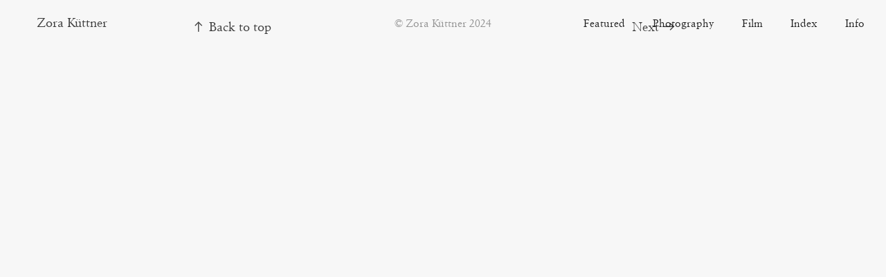

--- FILE ---
content_type: text/html; charset=UTF-8
request_url: https://zorakuettner.com/Top-Nav
body_size: 40669
content:
<!DOCTYPE html>
<!-- 

        Running on cargo.site

-->
<html lang="en" data-predefined-style="true" data-css-presets="true" data-css-preset data-typography-preset>
	<head>
<script>
				var __cargo_context__ = 'live';
				var __cargo_js_ver__ = 'c=3744406473';
				var __cargo_maint__ = false;
				
				
			</script>
					<meta http-equiv="X-UA-Compatible" content="IE=edge,chrome=1">
		<meta http-equiv="Content-Type" content="text/html; charset=utf-8">
		<meta name="viewport" content="initial-scale=1.0, maximum-scale=1.0, user-scalable=no">
		
			<meta name="robots" content="index,follow">
		<title>Top Nav — Zora Kuettner</title>
		<meta name="description" content="Featured          Photography          Film          Index          Info">
				<meta name="twitter:card" content="summary_large_image">
		<meta name="twitter:title" content="Top Nav — Zora Kuettner">
		<meta name="twitter:description" content="Featured          Photography          Film          Index          Info">
		<meta name="twitter:image" content="https://freight.cargo.site/i/75e1564b92af7129789117d0a1b540068abf94400fbbe7c2c44122062a586e38/Screenshot-2019-09-21-at-15.28.10.png">
		<meta property="og:locale" content="en_US">
		<meta property="og:title" content="Top Nav — Zora Kuettner">
		<meta property="og:description" content="Featured          Photography          Film          Index          Info">
		<meta property="og:url" content="https://zorakuettner.com/Top-Nav">
		<meta property="og:image" content="https://freight.cargo.site/i/75e1564b92af7129789117d0a1b540068abf94400fbbe7c2c44122062a586e38/Screenshot-2019-09-21-at-15.28.10.png">
		<meta property="og:type" content="website">

		<link rel="preconnect" href="https://static.cargo.site" crossorigin>
		<link rel="preconnect" href="https://freight.cargo.site" crossorigin>
				<link rel="preconnect" href="https://type.cargo.site" crossorigin>

		<!--<link rel="preload" href="https://static.cargo.site/assets/social/IconFont-Regular-0.9.3.woff2" as="font" type="font/woff" crossorigin>-->

		

		<link href="https://static.cargo.site/favicon/favicon.ico" rel="shortcut icon">
		<link href="https://zorakuettner.com/rss" rel="alternate" type="application/rss+xml" title="Zora Kuettner feed">

		<link href="https://zorakuettner.com/stylesheet?c=3744406473&1710263548" id="member_stylesheet" rel="stylesheet" type="text/css" />
<style id="">@font-face{font-family:Icons;src:url(https://static.cargo.site/assets/social/IconFont-Regular-0.9.3.woff2);unicode-range:U+E000-E15C,U+F0000,U+FE0E}@font-face{font-family:Icons;src:url(https://static.cargo.site/assets/social/IconFont-Regular-0.9.3.woff2);font-weight:240;unicode-range:U+E000-E15C,U+F0000,U+FE0E}@font-face{font-family:Icons;src:url(https://static.cargo.site/assets/social/IconFont-Regular-0.9.3.woff2);unicode-range:U+E000-E15C,U+F0000,U+FE0E;font-weight:400}@font-face{font-family:Icons;src:url(https://static.cargo.site/assets/social/IconFont-Regular-0.9.3.woff2);unicode-range:U+E000-E15C,U+F0000,U+FE0E;font-weight:600}@font-face{font-family:Icons;src:url(https://static.cargo.site/assets/social/IconFont-Regular-0.9.3.woff2);unicode-range:U+E000-E15C,U+F0000,U+FE0E;font-weight:800}@font-face{font-family:Icons;src:url(https://static.cargo.site/assets/social/IconFont-Regular-0.9.3.woff2);unicode-range:U+E000-E15C,U+F0000,U+FE0E;font-style:italic}@font-face{font-family:Icons;src:url(https://static.cargo.site/assets/social/IconFont-Regular-0.9.3.woff2);unicode-range:U+E000-E15C,U+F0000,U+FE0E;font-weight:200;font-style:italic}@font-face{font-family:Icons;src:url(https://static.cargo.site/assets/social/IconFont-Regular-0.9.3.woff2);unicode-range:U+E000-E15C,U+F0000,U+FE0E;font-weight:400;font-style:italic}@font-face{font-family:Icons;src:url(https://static.cargo.site/assets/social/IconFont-Regular-0.9.3.woff2);unicode-range:U+E000-E15C,U+F0000,U+FE0E;font-weight:600;font-style:italic}@font-face{font-family:Icons;src:url(https://static.cargo.site/assets/social/IconFont-Regular-0.9.3.woff2);unicode-range:U+E000-E15C,U+F0000,U+FE0E;font-weight:800;font-style:italic}body.iconfont-loading,body.iconfont-loading *{color:transparent!important}body{-moz-osx-font-smoothing:grayscale;-webkit-font-smoothing:antialiased;-webkit-text-size-adjust:none}body.no-scroll{overflow:hidden}/*!
 * Content
 */.page{word-wrap:break-word}:focus{outline:0}.pointer-events-none{pointer-events:none}.pointer-events-auto{pointer-events:auto}.pointer-events-none .page_content .audio-player,.pointer-events-none .page_content .shop_product,.pointer-events-none .page_content a,.pointer-events-none .page_content audio,.pointer-events-none .page_content button,.pointer-events-none .page_content details,.pointer-events-none .page_content iframe,.pointer-events-none .page_content img,.pointer-events-none .page_content input,.pointer-events-none .page_content video{pointer-events:auto}.pointer-events-none .page_content *>a,.pointer-events-none .page_content>a{position:relative}s *{text-transform:inherit}#toolset{position:fixed;bottom:10px;right:10px;z-index:8}.mobile #toolset,.template_site_inframe #toolset{display:none}#toolset a{display:block;height:24px;width:24px;margin:0;padding:0;text-decoration:none;background:rgba(0,0,0,.2)}#toolset a:hover{background:rgba(0,0,0,.8)}[data-adminview] #toolset a,[data-adminview] #toolset_admin a{background:rgba(0,0,0,.04);pointer-events:none;cursor:default}#toolset_admin a:active{background:rgba(0,0,0,.7)}#toolset_admin a svg>*{transform:scale(1.1) translate(0,-.5px);transform-origin:50% 50%}#toolset_admin a svg{pointer-events:none;width:100%!important;height:auto!important}#following-container{overflow:auto;-webkit-overflow-scrolling:touch}#following-container iframe{height:100%;width:100%;position:absolute;top:0;left:0;right:0;bottom:0}:root{--following-width:-400px;--following-animation-duration:450ms}@keyframes following-open{0%{transform:translateX(0)}100%{transform:translateX(var(--following-width))}}@keyframes following-open-inverse{0%{transform:translateX(0)}100%{transform:translateX(calc(-1 * var(--following-width)))}}@keyframes following-close{0%{transform:translateX(var(--following-width))}100%{transform:translateX(0)}}@keyframes following-close-inverse{0%{transform:translateX(calc(-1 * var(--following-width)))}100%{transform:translateX(0)}}body.animate-left{animation:following-open var(--following-animation-duration);animation-fill-mode:both;animation-timing-function:cubic-bezier(.24,1,.29,1)}#following-container.animate-left{animation:following-close-inverse var(--following-animation-duration);animation-fill-mode:both;animation-timing-function:cubic-bezier(.24,1,.29,1)}#following-container.animate-left #following-frame{animation:following-close var(--following-animation-duration);animation-fill-mode:both;animation-timing-function:cubic-bezier(.24,1,.29,1)}body.animate-right{animation:following-close var(--following-animation-duration);animation-fill-mode:both;animation-timing-function:cubic-bezier(.24,1,.29,1)}#following-container.animate-right{animation:following-open-inverse var(--following-animation-duration);animation-fill-mode:both;animation-timing-function:cubic-bezier(.24,1,.29,1)}#following-container.animate-right #following-frame{animation:following-open var(--following-animation-duration);animation-fill-mode:both;animation-timing-function:cubic-bezier(.24,1,.29,1)}.slick-slider{position:relative;display:block;-moz-box-sizing:border-box;box-sizing:border-box;-webkit-user-select:none;-moz-user-select:none;-ms-user-select:none;user-select:none;-webkit-touch-callout:none;-khtml-user-select:none;-ms-touch-action:pan-y;touch-action:pan-y;-webkit-tap-highlight-color:transparent}.slick-list{position:relative;display:block;overflow:hidden;margin:0;padding:0}.slick-list:focus{outline:0}.slick-list.dragging{cursor:pointer;cursor:hand}.slick-slider .slick-list,.slick-slider .slick-track{transform:translate3d(0,0,0);will-change:transform}.slick-track{position:relative;top:0;left:0;display:block}.slick-track:after,.slick-track:before{display:table;content:'';width:1px;height:1px;margin-top:-1px;margin-left:-1px}.slick-track:after{clear:both}.slick-loading .slick-track{visibility:hidden}.slick-slide{display:none;float:left;height:100%;min-height:1px}[dir=rtl] .slick-slide{float:right}.content .slick-slide img{display:inline-block}.content .slick-slide img:not(.image-zoom){cursor:pointer}.content .scrub .slick-list,.content .scrub .slick-slide img:not(.image-zoom){cursor:ew-resize}body.slideshow-scrub-dragging *{cursor:ew-resize!important}.content .slick-slide img:not([src]),.content .slick-slide img[src='']{width:100%;height:auto}.slick-slide.slick-loading img{display:none}.slick-slide.dragging img{pointer-events:none}.slick-initialized .slick-slide{display:block}.slick-loading .slick-slide{visibility:hidden}.slick-vertical .slick-slide{display:block;height:auto;border:1px solid transparent}.slick-arrow.slick-hidden{display:none}.slick-arrow{position:absolute;z-index:9;width:0;top:0;height:100%;cursor:pointer;will-change:opacity;-webkit-transition:opacity 333ms cubic-bezier(.4,0,.22,1);transition:opacity 333ms cubic-bezier(.4,0,.22,1)}.slick-arrow.hidden{opacity:0}.slick-arrow svg{position:absolute;width:36px;height:36px;top:0;left:0;right:0;bottom:0;margin:auto;transform:translate(.25px,.25px)}.slick-arrow svg.right-arrow{transform:translate(.25px,.25px) scaleX(-1)}.slick-arrow svg:active{opacity:.75}.slick-arrow svg .arrow-shape{fill:none!important;stroke:#fff;stroke-linecap:square}.slick-arrow svg .arrow-outline{fill:none!important;stroke-width:2.5px;stroke:rgba(0,0,0,.6);stroke-linecap:square}.slick-arrow.slick-next{right:0;text-align:right}.slick-next svg,.wallpaper-navigation .slick-next svg{margin-right:10px}.mobile .slick-next svg{margin-right:10px}.slick-arrow.slick-prev{text-align:left}.slick-prev svg,.wallpaper-navigation .slick-prev svg{margin-left:10px}.mobile .slick-prev svg{margin-left:10px}.loading_animation{display:none;vertical-align:middle;z-index:15;line-height:0;pointer-events:none;border-radius:100%}.loading_animation.hidden{display:none}.loading_animation.pulsing{opacity:0;display:inline-block;animation-delay:.1s;-webkit-animation-delay:.1s;-moz-animation-delay:.1s;animation-duration:12s;animation-iteration-count:infinite;animation:fade-pulse-in .5s ease-in-out;-moz-animation:fade-pulse-in .5s ease-in-out;-webkit-animation:fade-pulse-in .5s ease-in-out;-webkit-animation-fill-mode:forwards;-moz-animation-fill-mode:forwards;animation-fill-mode:forwards}.loading_animation.pulsing.no-delay{animation-delay:0s;-webkit-animation-delay:0s;-moz-animation-delay:0s}.loading_animation div{border-radius:100%}.loading_animation div svg{max-width:100%;height:auto}.loading_animation div,.loading_animation div svg{width:20px;height:20px}.loading_animation.full-width svg{width:100%;height:auto}.loading_animation.full-width.big svg{width:100px;height:100px}.loading_animation div svg>*{fill:#ccc}.loading_animation div{-webkit-animation:spin-loading 12s ease-out;-webkit-animation-iteration-count:infinite;-moz-animation:spin-loading 12s ease-out;-moz-animation-iteration-count:infinite;animation:spin-loading 12s ease-out;animation-iteration-count:infinite}.loading_animation.hidden{display:none}[data-backdrop] .loading_animation{position:absolute;top:15px;left:15px;z-index:99}.loading_animation.position-absolute.middle{top:calc(50% - 10px);left:calc(50% - 10px)}.loading_animation.position-absolute.topleft{top:0;left:0}.loading_animation.position-absolute.middleright{top:calc(50% - 10px);right:1rem}.loading_animation.position-absolute.middleleft{top:calc(50% - 10px);left:1rem}.loading_animation.gray div svg>*{fill:#999}.loading_animation.gray-dark div svg>*{fill:#666}.loading_animation.gray-darker div svg>*{fill:#555}.loading_animation.gray-light div svg>*{fill:#ccc}.loading_animation.white div svg>*{fill:rgba(255,255,255,.85)}.loading_animation.blue div svg>*{fill:#698fff}.loading_animation.inline{display:inline-block;margin-bottom:.5ex}.loading_animation.inline.left{margin-right:.5ex}@-webkit-keyframes fade-pulse-in{0%{opacity:0}50%{opacity:.5}100%{opacity:1}}@-moz-keyframes fade-pulse-in{0%{opacity:0}50%{opacity:.5}100%{opacity:1}}@keyframes fade-pulse-in{0%{opacity:0}50%{opacity:.5}100%{opacity:1}}@-webkit-keyframes pulsate{0%{opacity:1}50%{opacity:0}100%{opacity:1}}@-moz-keyframes pulsate{0%{opacity:1}50%{opacity:0}100%{opacity:1}}@keyframes pulsate{0%{opacity:1}50%{opacity:0}100%{opacity:1}}@-webkit-keyframes spin-loading{0%{transform:rotate(0)}9%{transform:rotate(1050deg)}18%{transform:rotate(-1090deg)}20%{transform:rotate(-1080deg)}23%{transform:rotate(-1080deg)}28%{transform:rotate(-1095deg)}29%{transform:rotate(-1065deg)}34%{transform:rotate(-1080deg)}35%{transform:rotate(-1050deg)}40%{transform:rotate(-1065deg)}41%{transform:rotate(-1035deg)}44%{transform:rotate(-1035deg)}47%{transform:rotate(-2160deg)}50%{transform:rotate(-2160deg)}56%{transform:rotate(45deg)}60%{transform:rotate(45deg)}80%{transform:rotate(6120deg)}100%{transform:rotate(0)}}@keyframes spin-loading{0%{transform:rotate(0)}9%{transform:rotate(1050deg)}18%{transform:rotate(-1090deg)}20%{transform:rotate(-1080deg)}23%{transform:rotate(-1080deg)}28%{transform:rotate(-1095deg)}29%{transform:rotate(-1065deg)}34%{transform:rotate(-1080deg)}35%{transform:rotate(-1050deg)}40%{transform:rotate(-1065deg)}41%{transform:rotate(-1035deg)}44%{transform:rotate(-1035deg)}47%{transform:rotate(-2160deg)}50%{transform:rotate(-2160deg)}56%{transform:rotate(45deg)}60%{transform:rotate(45deg)}80%{transform:rotate(6120deg)}100%{transform:rotate(0)}}[grid-row]{align-items:flex-start;box-sizing:border-box;display:-webkit-box;display:-webkit-flex;display:-ms-flexbox;display:flex;-webkit-flex-wrap:wrap;-ms-flex-wrap:wrap;flex-wrap:wrap}[grid-col]{box-sizing:border-box}[grid-row] [grid-col].empty:after{content:"\0000A0";cursor:text}body.mobile[data-adminview=content-editproject] [grid-row] [grid-col].empty:after{display:none}[grid-col=auto]{-webkit-box-flex:1;-webkit-flex:1;-ms-flex:1;flex:1}[grid-col=x12]{width:100%}[grid-col=x11]{width:50%}[grid-col=x10]{width:33.33%}[grid-col=x9]{width:25%}[grid-col=x8]{width:20%}[grid-col=x7]{width:16.666666667%}[grid-col=x6]{width:14.285714286%}[grid-col=x5]{width:12.5%}[grid-col=x4]{width:11.111111111%}[grid-col=x3]{width:10%}[grid-col=x2]{width:9.090909091%}[grid-col=x1]{width:8.333333333%}[grid-col="1"]{width:8.33333%}[grid-col="2"]{width:16.66667%}[grid-col="3"]{width:25%}[grid-col="4"]{width:33.33333%}[grid-col="5"]{width:41.66667%}[grid-col="6"]{width:50%}[grid-col="7"]{width:58.33333%}[grid-col="8"]{width:66.66667%}[grid-col="9"]{width:75%}[grid-col="10"]{width:83.33333%}[grid-col="11"]{width:91.66667%}[grid-col="12"]{width:100%}body.mobile [grid-responsive] [grid-col]{width:100%;-webkit-box-flex:none;-webkit-flex:none;-ms-flex:none;flex:none}[data-ce-host=true][contenteditable=true] [grid-pad]{pointer-events:none}[data-ce-host=true][contenteditable=true] [grid-pad]>*{pointer-events:auto}[grid-pad="0"]{padding:0}[grid-pad="0.25"]{padding:.125rem}[grid-pad="0.5"]{padding:.25rem}[grid-pad="0.75"]{padding:.375rem}[grid-pad="1"]{padding:.5rem}[grid-pad="1.25"]{padding:.625rem}[grid-pad="1.5"]{padding:.75rem}[grid-pad="1.75"]{padding:.875rem}[grid-pad="2"]{padding:1rem}[grid-pad="2.5"]{padding:1.25rem}[grid-pad="3"]{padding:1.5rem}[grid-pad="3.5"]{padding:1.75rem}[grid-pad="4"]{padding:2rem}[grid-pad="5"]{padding:2.5rem}[grid-pad="6"]{padding:3rem}[grid-pad="7"]{padding:3.5rem}[grid-pad="8"]{padding:4rem}[grid-pad="9"]{padding:4.5rem}[grid-pad="10"]{padding:5rem}[grid-gutter="0"]{margin:0}[grid-gutter="0.5"]{margin:-.25rem}[grid-gutter="1"]{margin:-.5rem}[grid-gutter="1.5"]{margin:-.75rem}[grid-gutter="2"]{margin:-1rem}[grid-gutter="2.5"]{margin:-1.25rem}[grid-gutter="3"]{margin:-1.5rem}[grid-gutter="3.5"]{margin:-1.75rem}[grid-gutter="4"]{margin:-2rem}[grid-gutter="5"]{margin:-2.5rem}[grid-gutter="6"]{margin:-3rem}[grid-gutter="7"]{margin:-3.5rem}[grid-gutter="8"]{margin:-4rem}[grid-gutter="10"]{margin:-5rem}[grid-gutter="12"]{margin:-6rem}[grid-gutter="14"]{margin:-7rem}[grid-gutter="16"]{margin:-8rem}[grid-gutter="18"]{margin:-9rem}[grid-gutter="20"]{margin:-10rem}small{max-width:100%;text-decoration:inherit}img:not([src]),img[src='']{outline:1px solid rgba(177,177,177,.4);outline-offset:-1px;content:url([data-uri])}img.image-zoom{cursor:-webkit-zoom-in;cursor:-moz-zoom-in;cursor:zoom-in}#imprimatur{color:#333;font-size:10px;font-family:-apple-system,BlinkMacSystemFont,"Segoe UI",Roboto,Oxygen,Ubuntu,Cantarell,"Open Sans","Helvetica Neue",sans-serif,"Sans Serif",Icons;/*!System*/position:fixed;opacity:.3;right:-28px;bottom:160px;transform:rotate(270deg);-ms-transform:rotate(270deg);-webkit-transform:rotate(270deg);z-index:8;text-transform:uppercase;color:#999;opacity:.5;padding-bottom:2px;text-decoration:none}.mobile #imprimatur{display:none}bodycopy cargo-link a{font-family:-apple-system,BlinkMacSystemFont,"Segoe UI",Roboto,Oxygen,Ubuntu,Cantarell,"Open Sans","Helvetica Neue",sans-serif,"Sans Serif",Icons;/*!System*/font-size:12px;font-style:normal;font-weight:400;transform:rotate(270deg);text-decoration:none;position:fixed!important;right:-27px;bottom:100px;text-decoration:none;letter-spacing:normal;background:0 0;border:0;border-bottom:0;outline:0}/*! PhotoSwipe Default UI CSS by Dmitry Semenov | photoswipe.com | MIT license */.pswp--has_mouse .pswp__button--arrow--left,.pswp--has_mouse .pswp__button--arrow--right,.pswp__ui{visibility:visible}.pswp--minimal--dark .pswp__top-bar,.pswp__button{background:0 0}.pswp,.pswp__bg,.pswp__container,.pswp__img--placeholder,.pswp__zoom-wrap,.quick-view-navigation{-webkit-backface-visibility:hidden}.pswp__button{cursor:pointer;opacity:1;-webkit-appearance:none;transition:opacity .2s;-webkit-box-shadow:none;box-shadow:none}.pswp__button-close>svg{top:10px;right:10px;margin-left:auto}.pswp--touch .quick-view-navigation{display:none}.pswp__ui{-webkit-font-smoothing:auto;opacity:1;z-index:1550}.quick-view-navigation{will-change:opacity;-webkit-transition:opacity 333ms cubic-bezier(.4,0,.22,1);transition:opacity 333ms cubic-bezier(.4,0,.22,1)}.quick-view-navigation .pswp__group .pswp__button{pointer-events:auto}.pswp__button>svg{position:absolute;width:36px;height:36px}.quick-view-navigation .pswp__group:active svg{opacity:.75}.pswp__button svg .shape-shape{fill:#fff}.pswp__button svg .shape-outline{fill:#000}.pswp__button-prev>svg{top:0;bottom:0;left:10px;margin:auto}.pswp__button-next>svg{top:0;bottom:0;right:10px;margin:auto}.quick-view-navigation .pswp__group .pswp__button-prev{position:absolute;left:0;top:0;width:0;height:100%}.quick-view-navigation .pswp__group .pswp__button-next{position:absolute;right:0;top:0;width:0;height:100%}.quick-view-navigation .close-button,.quick-view-navigation .left-arrow,.quick-view-navigation .right-arrow{transform:translate(.25px,.25px)}.quick-view-navigation .right-arrow{transform:translate(.25px,.25px) scaleX(-1)}.pswp__button svg .shape-outline{fill:transparent!important;stroke:#000;stroke-width:2.5px;stroke-linecap:square}.pswp__button svg .shape-shape{fill:transparent!important;stroke:#fff;stroke-width:1.5px;stroke-linecap:square}.pswp__bg,.pswp__scroll-wrap,.pswp__zoom-wrap{width:100%;position:absolute}.quick-view-navigation .pswp__group .pswp__button-close{margin:0}.pswp__container,.pswp__item,.pswp__zoom-wrap{right:0;bottom:0;top:0;position:absolute;left:0}.pswp__ui--hidden .pswp__button{opacity:.001}.pswp__ui--hidden .pswp__button,.pswp__ui--hidden .pswp__button *{pointer-events:none}.pswp .pswp__ui.pswp__ui--displaynone{display:none}.pswp__element--disabled{display:none!important}/*! PhotoSwipe main CSS by Dmitry Semenov | photoswipe.com | MIT license */.pswp{position:fixed;display:none;height:100%;width:100%;top:0;left:0;right:0;bottom:0;margin:auto;-ms-touch-action:none;touch-action:none;z-index:9999999;-webkit-text-size-adjust:100%;line-height:initial;letter-spacing:initial;outline:0}.pswp img{max-width:none}.pswp--zoom-disabled .pswp__img{cursor:default!important}.pswp--animate_opacity{opacity:.001;will-change:opacity;-webkit-transition:opacity 333ms cubic-bezier(.4,0,.22,1);transition:opacity 333ms cubic-bezier(.4,0,.22,1)}.pswp--open{display:block}.pswp--zoom-allowed .pswp__img{cursor:-webkit-zoom-in;cursor:-moz-zoom-in;cursor:zoom-in}.pswp--zoomed-in .pswp__img{cursor:-webkit-grab;cursor:-moz-grab;cursor:grab}.pswp--dragging .pswp__img{cursor:-webkit-grabbing;cursor:-moz-grabbing;cursor:grabbing}.pswp__bg{left:0;top:0;height:100%;opacity:0;transform:translateZ(0);will-change:opacity}.pswp__scroll-wrap{left:0;top:0;height:100%}.pswp__container,.pswp__zoom-wrap{-ms-touch-action:none;touch-action:none}.pswp__container,.pswp__img{-webkit-user-select:none;-moz-user-select:none;-ms-user-select:none;user-select:none;-webkit-tap-highlight-color:transparent;-webkit-touch-callout:none}.pswp__zoom-wrap{-webkit-transform-origin:left top;-ms-transform-origin:left top;transform-origin:left top;-webkit-transition:-webkit-transform 222ms cubic-bezier(.4,0,.22,1);transition:transform 222ms cubic-bezier(.4,0,.22,1)}.pswp__bg{-webkit-transition:opacity 222ms cubic-bezier(.4,0,.22,1);transition:opacity 222ms cubic-bezier(.4,0,.22,1)}.pswp--animated-in .pswp__bg,.pswp--animated-in .pswp__zoom-wrap{-webkit-transition:none;transition:none}.pswp--hide-overflow .pswp__scroll-wrap,.pswp--hide-overflow.pswp{overflow:hidden}.pswp__img{position:absolute;width:auto;height:auto;top:0;left:0}.pswp__img--placeholder--blank{background:#222}.pswp--ie .pswp__img{width:100%!important;height:auto!important;left:0;top:0}.pswp__ui--idle{opacity:0}.pswp__error-msg{position:absolute;left:0;top:50%;width:100%;text-align:center;font-size:14px;line-height:16px;margin-top:-8px;color:#ccc}.pswp__error-msg a{color:#ccc;text-decoration:underline}.pswp__error-msg{font-family:-apple-system,BlinkMacSystemFont,"Segoe UI",Roboto,Oxygen,Ubuntu,Cantarell,"Open Sans","Helvetica Neue",sans-serif}.quick-view.mouse-down .iframe-item{pointer-events:none!important}.quick-view-caption-positioner{pointer-events:none;width:100%;height:100%}.quick-view-caption-wrapper{margin:auto;position:absolute;bottom:0;left:0;right:0}.quick-view-horizontal-align-left .quick-view-caption-wrapper{margin-left:0}.quick-view-horizontal-align-right .quick-view-caption-wrapper{margin-right:0}[data-quick-view-caption]{transition:.1s opacity ease-in-out;position:absolute;bottom:0;left:0;right:0}.quick-view-horizontal-align-left [data-quick-view-caption]{text-align:left}.quick-view-horizontal-align-right [data-quick-view-caption]{text-align:right}.quick-view-caption{transition:.1s opacity ease-in-out}.quick-view-caption>*{display:inline-block}.quick-view-caption *{pointer-events:auto}.quick-view-caption.hidden{opacity:0}.shop_product .dropdown_wrapper{flex:0 0 100%;position:relative}.shop_product select{appearance:none;-moz-appearance:none;-webkit-appearance:none;outline:0;-webkit-font-smoothing:antialiased;-moz-osx-font-smoothing:grayscale;cursor:pointer;border-radius:0;white-space:nowrap;overflow:hidden!important;text-overflow:ellipsis}.shop_product select.dropdown::-ms-expand{display:none}.shop_product a{cursor:pointer;border-bottom:none;text-decoration:none}.shop_product a.out-of-stock{pointer-events:none}body.audio-player-dragging *{cursor:ew-resize!important}.audio-player{display:inline-flex;flex:1 0 calc(100% - 2px);width:calc(100% - 2px)}.audio-player .button{height:100%;flex:0 0 3.3rem;display:flex}.audio-player .separator{left:3.3rem;height:100%}.audio-player .buffer{width:0%;height:100%;transition:left .3s linear,width .3s linear}.audio-player.seeking .buffer{transition:left 0s,width 0s}.audio-player.seeking{user-select:none;-webkit-user-select:none;cursor:ew-resize}.audio-player.seeking *{user-select:none;-webkit-user-select:none;cursor:ew-resize}.audio-player .bar{overflow:hidden;display:flex;justify-content:space-between;align-content:center;flex-grow:1}.audio-player .progress{width:0%;height:100%;transition:width .3s linear}.audio-player.seeking .progress{transition:width 0s}.audio-player .pause,.audio-player .play{cursor:pointer;height:100%}.audio-player .note-icon{margin:auto 0;order:2;flex:0 1 auto}.audio-player .title{white-space:nowrap;overflow:hidden;text-overflow:ellipsis;pointer-events:none;user-select:none;padding:.5rem 0 .5rem 1rem;margin:auto auto auto 0;flex:0 3 auto;min-width:0;width:100%}.audio-player .total-time{flex:0 1 auto;margin:auto 0}.audio-player .current-time,.audio-player .play-text{flex:0 1 auto;margin:auto 0}.audio-player .stream-anim{user-select:none;margin:auto auto auto 0}.audio-player .stream-anim span{display:inline-block}.audio-player .buffer,.audio-player .current-time,.audio-player .note-svg,.audio-player .play-text,.audio-player .separator,.audio-player .total-time{user-select:none;pointer-events:none}.audio-player .buffer,.audio-player .play-text,.audio-player .progress{position:absolute}.audio-player,.audio-player .bar,.audio-player .button,.audio-player .current-time,.audio-player .note-icon,.audio-player .pause,.audio-player .play,.audio-player .total-time{position:relative}body.mobile .audio-player,body.mobile .audio-player *{-webkit-touch-callout:none}#standalone-admin-frame{border:0;width:400px;position:absolute;right:0;top:0;height:100vh;z-index:99}body[standalone-admin=true] #standalone-admin-frame{transform:translate(0,0)}body[standalone-admin=true] .main_container{width:calc(100% - 400px)}body[standalone-admin=false] #standalone-admin-frame{transform:translate(100%,0)}body[standalone-admin=false] .main_container{width:100%}.toggle_standaloneAdmin{position:fixed;top:0;right:400px;height:40px;width:40px;z-index:999;cursor:pointer;background-color:rgba(0,0,0,.4)}.toggle_standaloneAdmin:active{opacity:.7}body[standalone-admin=false] .toggle_standaloneAdmin{right:0}.toggle_standaloneAdmin *{color:#fff;fill:#fff}.toggle_standaloneAdmin svg{padding:6px;width:100%;height:100%;opacity:.85}body[standalone-admin=false] .toggle_standaloneAdmin #close,body[standalone-admin=true] .toggle_standaloneAdmin #backdropsettings{display:none}.toggle_standaloneAdmin>div{width:100%;height:100%}#admin_toggle_button{position:fixed;top:50%;transform:translate(0,-50%);right:400px;height:36px;width:12px;z-index:999;cursor:pointer;background-color:rgba(0,0,0,.09);padding-left:2px;margin-right:5px}#admin_toggle_button .bar{content:'';background:rgba(0,0,0,.09);position:fixed;width:5px;bottom:0;top:0;z-index:10}#admin_toggle_button:active{background:rgba(0,0,0,.065)}#admin_toggle_button *{color:#fff;fill:#fff}#admin_toggle_button svg{padding:0;width:16px;height:36px;margin-left:1px;opacity:1}#admin_toggle_button svg *{fill:#fff;opacity:1}#admin_toggle_button[data-state=closed] .toggle_admin_close{display:none}#admin_toggle_button[data-state=closed],#admin_toggle_button[data-state=closed] .toggle_admin_open{width:20px;cursor:pointer;margin:0}#admin_toggle_button[data-state=closed] svg{margin-left:2px}#admin_toggle_button[data-state=open] .toggle_admin_open{display:none}select,select *{text-rendering:auto!important}b b{font-weight:inherit}*{-webkit-box-sizing:border-box;-moz-box-sizing:border-box;box-sizing:border-box}customhtml>*{position:relative;z-index:10}body,html{min-height:100vh;margin:0;padding:0}html{touch-action:manipulation;position:relative;background-color:#fff}.main_container{min-height:100vh;width:100%;overflow:hidden}.container{display:-webkit-box;display:-webkit-flex;display:-moz-box;display:-ms-flexbox;display:flex;-webkit-flex-wrap:wrap;-moz-flex-wrap:wrap;-ms-flex-wrap:wrap;flex-wrap:wrap;max-width:100%;width:100%;overflow:visible}.container{align-items:flex-start;-webkit-align-items:flex-start}.page{z-index:2}.page ul li>text-limit{display:block}.content,.content_container,.pinned{-webkit-flex:1 0 auto;-moz-flex:1 0 auto;-ms-flex:1 0 auto;flex:1 0 auto;max-width:100%}.content_container{width:100%}.content_container.full_height{min-height:100vh}.page_background{position:absolute;top:0;left:0;width:100%;height:100%}.page_container{position:relative;overflow:visible;width:100%}.backdrop{position:absolute;top:0;z-index:1;width:100%;height:100%;max-height:100vh}.backdrop>div{position:absolute;top:0;left:0;width:100%;height:100%;-webkit-backface-visibility:hidden;backface-visibility:hidden;transform:translate3d(0,0,0);contain:strict}[data-backdrop].backdrop>div[data-overflowing]{max-height:100vh;position:absolute;top:0;left:0}body.mobile [split-responsive]{display:flex;flex-direction:column}body.mobile [split-responsive] .container{width:100%;order:2}body.mobile [split-responsive] .backdrop{position:relative;height:50vh;width:100%;order:1}body.mobile [split-responsive] [data-auxiliary].backdrop{position:absolute;height:50vh;width:100%;order:1}.page{position:relative;z-index:2}img[data-align=left]{float:left}img[data-align=right]{float:right}[data-rotation]{transform-origin:center center}.content .page_content:not([contenteditable=true]) [data-draggable]{pointer-events:auto!important;backface-visibility:hidden}.preserve-3d{-moz-transform-style:preserve-3d;transform-style:preserve-3d}.content .page_content:not([contenteditable=true]) [data-draggable] iframe{pointer-events:none!important}.dragging-active iframe{pointer-events:none!important}.content .page_content:not([contenteditable=true]) [data-draggable]:active{opacity:1}.content .scroll-transition-fade{transition:transform 1s ease-in-out,opacity .8s ease-in-out}.content .scroll-transition-fade.below-viewport{opacity:0;transform:translateY(40px)}.mobile.full_width .page_container:not([split-layout]) .container_width{width:100%}[data-view=pinned_bottom] .bottom_pin_invisibility{visibility:hidden}.pinned{position:relative;width:100%}.pinned .page_container.accommodate:not(.fixed):not(.overlay){z-index:2}.pinned .page_container.overlay{position:absolute;z-index:4}.pinned .page_container.overlay.fixed{position:fixed}.pinned .page_container.overlay.fixed .page{max-height:100vh;-webkit-overflow-scrolling:touch}.pinned .page_container.overlay.fixed .page.allow-scroll{overflow-y:auto;overflow-x:hidden}.pinned .page_container.overlay.fixed .page.allow-scroll{align-items:flex-start;-webkit-align-items:flex-start}.pinned .page_container .page.allow-scroll::-webkit-scrollbar{width:0;background:0 0;display:none}.pinned.pinned_top .page_container.overlay{left:0;top:0}.pinned.pinned_bottom .page_container.overlay{left:0;bottom:0}div[data-container=set]:empty{margin-top:1px}.thumbnails{position:relative;z-index:1}[thumbnails=grid]{align-items:baseline}[thumbnails=justify] .thumbnail{box-sizing:content-box}[thumbnails][data-padding-zero] .thumbnail{margin-bottom:-1px}[thumbnails=montessori] .thumbnail{pointer-events:auto;position:absolute}[thumbnails] .thumbnail>a{display:block;text-decoration:none}[thumbnails=montessori]{height:0}[thumbnails][data-resizing],[thumbnails][data-resizing] *{cursor:nwse-resize}[thumbnails] .thumbnail .resize-handle{cursor:nwse-resize;width:26px;height:26px;padding:5px;position:absolute;opacity:.75;right:-1px;bottom:-1px;z-index:100}[thumbnails][data-resizing] .resize-handle{display:none}[thumbnails] .thumbnail .resize-handle svg{position:absolute;top:0;left:0}[thumbnails] .thumbnail .resize-handle:hover{opacity:1}[data-can-move].thumbnail .resize-handle svg .resize_path_outline{fill:#fff}[data-can-move].thumbnail .resize-handle svg .resize_path{fill:#000}[thumbnails=montessori] .thumbnail_sizer{height:0;width:100%;position:relative;padding-bottom:100%;pointer-events:none}[thumbnails] .thumbnail img{display:block;min-height:3px;margin-bottom:0}[thumbnails] .thumbnail img:not([src]),img[src=""]{margin:0!important;width:100%;min-height:3px;height:100%!important;position:absolute}[aspect-ratio="1x1"].thumb_image{height:0;padding-bottom:100%;overflow:hidden}[aspect-ratio="4x3"].thumb_image{height:0;padding-bottom:75%;overflow:hidden}[aspect-ratio="16x9"].thumb_image{height:0;padding-bottom:56.25%;overflow:hidden}[thumbnails] .thumb_image{width:100%;position:relative}[thumbnails][thumbnail-vertical-align=top]{align-items:flex-start}[thumbnails][thumbnail-vertical-align=middle]{align-items:center}[thumbnails][thumbnail-vertical-align=bottom]{align-items:baseline}[thumbnails][thumbnail-horizontal-align=left]{justify-content:flex-start}[thumbnails][thumbnail-horizontal-align=middle]{justify-content:center}[thumbnails][thumbnail-horizontal-align=right]{justify-content:flex-end}.thumb_image.default_image>svg{position:absolute;top:0;left:0;bottom:0;right:0;width:100%;height:100%}.thumb_image.default_image{outline:1px solid #ccc;outline-offset:-1px;position:relative}.mobile.full_width [data-view=Thumbnail] .thumbnails_width{width:100%}.content [data-draggable] a:active,.content [data-draggable] img:active{opacity:initial}.content .draggable-dragging{opacity:initial}[data-draggable].draggable_visible{visibility:visible}[data-draggable].draggable_hidden{visibility:hidden}.gallery_card [data-draggable],.marquee [data-draggable]{visibility:inherit}[data-draggable]{visibility:visible;background-color:rgba(0,0,0,.003)}#site_menu_panel_container .image-gallery:not(.initialized){height:0;padding-bottom:100%;min-height:initial}.image-gallery:not(.initialized){min-height:100vh;visibility:hidden;width:100%}.image-gallery .gallery_card img{display:block;width:100%;height:auto}.image-gallery .gallery_card{transform-origin:center}.image-gallery .gallery_card.dragging{opacity:.1;transform:initial!important}.image-gallery:not([image-gallery=slideshow]) .gallery_card iframe:only-child,.image-gallery:not([image-gallery=slideshow]) .gallery_card video:only-child{width:100%;height:100%;top:0;left:0;position:absolute}.image-gallery[image-gallery=slideshow] .gallery_card video[muted][autoplay]:not([controls]),.image-gallery[image-gallery=slideshow] .gallery_card video[muted][data-autoplay]:not([controls]){pointer-events:none}.image-gallery [image-gallery-pad="0"] video:only-child{object-fit:cover;height:calc(100% + 1px)}div.image-gallery>a,div.image-gallery>iframe,div.image-gallery>img,div.image-gallery>video{display:none}[image-gallery-row]{align-items:flex-start;box-sizing:border-box;display:-webkit-box;display:-webkit-flex;display:-ms-flexbox;display:flex;-webkit-flex-wrap:wrap;-ms-flex-wrap:wrap;flex-wrap:wrap}.image-gallery .gallery_card_image{width:100%;position:relative}[data-predefined-style=true] .image-gallery a.gallery_card{display:block;border:none}[image-gallery-col]{box-sizing:border-box}[image-gallery-col=x12]{width:100%}[image-gallery-col=x11]{width:50%}[image-gallery-col=x10]{width:33.33%}[image-gallery-col=x9]{width:25%}[image-gallery-col=x8]{width:20%}[image-gallery-col=x7]{width:16.666666667%}[image-gallery-col=x6]{width:14.285714286%}[image-gallery-col=x5]{width:12.5%}[image-gallery-col=x4]{width:11.111111111%}[image-gallery-col=x3]{width:10%}[image-gallery-col=x2]{width:9.090909091%}[image-gallery-col=x1]{width:8.333333333%}.content .page_content [image-gallery-pad].image-gallery{pointer-events:none}.content .page_content [image-gallery-pad].image-gallery .gallery_card_image>*,.content .page_content [image-gallery-pad].image-gallery .gallery_image_caption{pointer-events:auto}.content .page_content [image-gallery-pad="0"]{padding:0}.content .page_content [image-gallery-pad="0.25"]{padding:.125rem}.content .page_content [image-gallery-pad="0.5"]{padding:.25rem}.content .page_content [image-gallery-pad="0.75"]{padding:.375rem}.content .page_content [image-gallery-pad="1"]{padding:.5rem}.content .page_content [image-gallery-pad="1.25"]{padding:.625rem}.content .page_content [image-gallery-pad="1.5"]{padding:.75rem}.content .page_content [image-gallery-pad="1.75"]{padding:.875rem}.content .page_content [image-gallery-pad="2"]{padding:1rem}.content .page_content [image-gallery-pad="2.5"]{padding:1.25rem}.content .page_content [image-gallery-pad="3"]{padding:1.5rem}.content .page_content [image-gallery-pad="3.5"]{padding:1.75rem}.content .page_content [image-gallery-pad="4"]{padding:2rem}.content .page_content [image-gallery-pad="5"]{padding:2.5rem}.content .page_content [image-gallery-pad="6"]{padding:3rem}.content .page_content [image-gallery-pad="7"]{padding:3.5rem}.content .page_content [image-gallery-pad="8"]{padding:4rem}.content .page_content [image-gallery-pad="9"]{padding:4.5rem}.content .page_content [image-gallery-pad="10"]{padding:5rem}.content .page_content [image-gallery-gutter="0"]{margin:0}.content .page_content [image-gallery-gutter="0.5"]{margin:-.25rem}.content .page_content [image-gallery-gutter="1"]{margin:-.5rem}.content .page_content [image-gallery-gutter="1.5"]{margin:-.75rem}.content .page_content [image-gallery-gutter="2"]{margin:-1rem}.content .page_content [image-gallery-gutter="2.5"]{margin:-1.25rem}.content .page_content [image-gallery-gutter="3"]{margin:-1.5rem}.content .page_content [image-gallery-gutter="3.5"]{margin:-1.75rem}.content .page_content [image-gallery-gutter="4"]{margin:-2rem}.content .page_content [image-gallery-gutter="5"]{margin:-2.5rem}.content .page_content [image-gallery-gutter="6"]{margin:-3rem}.content .page_content [image-gallery-gutter="7"]{margin:-3.5rem}.content .page_content [image-gallery-gutter="8"]{margin:-4rem}.content .page_content [image-gallery-gutter="10"]{margin:-5rem}.content .page_content [image-gallery-gutter="12"]{margin:-6rem}.content .page_content [image-gallery-gutter="14"]{margin:-7rem}.content .page_content [image-gallery-gutter="16"]{margin:-8rem}.content .page_content [image-gallery-gutter="18"]{margin:-9rem}.content .page_content [image-gallery-gutter="20"]{margin:-10rem}[image-gallery=slideshow]:not(.initialized)>*{min-height:1px;opacity:0;min-width:100%}[image-gallery=slideshow][data-constrained-by=height] [image-gallery-vertical-align].slick-track{align-items:flex-start}[image-gallery=slideshow] img.image-zoom:active{opacity:initial}[image-gallery=slideshow].slick-initialized .gallery_card{pointer-events:none}[image-gallery=slideshow].slick-initialized .gallery_card.slick-current{pointer-events:auto}[image-gallery=slideshow] .gallery_card:not(.has_caption){line-height:0}.content .page_content [image-gallery=slideshow].image-gallery>*{pointer-events:auto}.content [image-gallery=slideshow].image-gallery.slick-initialized .gallery_card{overflow:hidden;margin:0;display:flex;flex-flow:row wrap;flex-shrink:0}.content [image-gallery=slideshow].image-gallery.slick-initialized .gallery_card.slick-current{overflow:visible}[image-gallery=slideshow] .gallery_image_caption{opacity:1;transition:opacity .3s;-webkit-transition:opacity .3s;width:100%;margin-left:auto;margin-right:auto;clear:both}[image-gallery-horizontal-align=left] .gallery_image_caption{text-align:left}[image-gallery-horizontal-align=middle] .gallery_image_caption{text-align:center}[image-gallery-horizontal-align=right] .gallery_image_caption{text-align:right}[image-gallery=slideshow][data-slideshow-in-transition] .gallery_image_caption{opacity:0;transition:opacity .3s;-webkit-transition:opacity .3s}[image-gallery=slideshow] .gallery_card_image{width:initial;margin:0;display:inline-block}[image-gallery=slideshow] .gallery_card img{margin:0;display:block}[image-gallery=slideshow][data-exploded]{align-items:flex-start;box-sizing:border-box;display:-webkit-box;display:-webkit-flex;display:-ms-flexbox;display:flex;-webkit-flex-wrap:wrap;-ms-flex-wrap:wrap;flex-wrap:wrap;justify-content:flex-start;align-content:flex-start}[image-gallery=slideshow][data-exploded] .gallery_card{padding:1rem;width:16.666%}[image-gallery=slideshow][data-exploded] .gallery_card_image{height:0;display:block;width:100%}[image-gallery=grid]{align-items:baseline}[image-gallery=grid] .gallery_card.has_caption .gallery_card_image{display:block}[image-gallery=grid] [image-gallery-pad="0"].gallery_card{margin-bottom:-1px}[image-gallery=grid] .gallery_card img{margin:0}[image-gallery=columns] .gallery_card img{margin:0}[image-gallery=justify]{align-items:flex-start}[image-gallery=justify] .gallery_card img{margin:0}[image-gallery=montessori][image-gallery-row]{display:block}[image-gallery=montessori] a.gallery_card,[image-gallery=montessori] div.gallery_card{position:absolute;pointer-events:auto}[image-gallery=montessori][data-can-move] .gallery_card,[image-gallery=montessori][data-can-move] .gallery_card .gallery_card_image,[image-gallery=montessori][data-can-move] .gallery_card .gallery_card_image>*{cursor:move}[image-gallery=montessori]{position:relative;height:0}[image-gallery=freeform] .gallery_card{position:relative}[image-gallery=freeform] [image-gallery-pad="0"].gallery_card{margin-bottom:-1px}[image-gallery-vertical-align]{display:flex;flex-flow:row wrap}[image-gallery-vertical-align].slick-track{display:flex;flex-flow:row nowrap}.image-gallery .slick-list{margin-bottom:-.3px}[image-gallery-vertical-align=top]{align-content:flex-start;align-items:flex-start}[image-gallery-vertical-align=middle]{align-items:center;align-content:center}[image-gallery-vertical-align=bottom]{align-content:flex-end;align-items:flex-end}[image-gallery-horizontal-align=left]{justify-content:flex-start}[image-gallery-horizontal-align=middle]{justify-content:center}[image-gallery-horizontal-align=right]{justify-content:flex-end}.image-gallery[data-resizing],.image-gallery[data-resizing] *{cursor:nwse-resize!important}.image-gallery .gallery_card .resize-handle,.image-gallery .gallery_card .resize-handle *{cursor:nwse-resize!important}.image-gallery .gallery_card .resize-handle{width:26px;height:26px;padding:5px;position:absolute;opacity:.75;right:-1px;bottom:-1px;z-index:10}.image-gallery[data-resizing] .resize-handle{display:none}.image-gallery .gallery_card .resize-handle svg{cursor:nwse-resize!important;position:absolute;top:0;left:0}.image-gallery .gallery_card .resize-handle:hover{opacity:1}[data-can-move].gallery_card .resize-handle svg .resize_path_outline{fill:#fff}[data-can-move].gallery_card .resize-handle svg .resize_path{fill:#000}[image-gallery=montessori] .thumbnail_sizer{height:0;width:100%;position:relative;padding-bottom:100%;pointer-events:none}#site_menu_button{display:block;text-decoration:none;pointer-events:auto;z-index:9;vertical-align:top;cursor:pointer;box-sizing:content-box;font-family:Icons}#site_menu_button.custom_icon{padding:0;line-height:0}#site_menu_button.custom_icon img{width:100%;height:auto}#site_menu_wrapper.disabled #site_menu_button{display:none}#site_menu_wrapper.mobile_only #site_menu_button{display:none}body.mobile #site_menu_wrapper.mobile_only:not(.disabled) #site_menu_button:not(.active){display:block}#site_menu_panel_container[data-type=cargo_menu] #site_menu_panel{display:block;position:fixed;top:0;right:0;bottom:0;left:0;z-index:10;cursor:default}.site_menu{pointer-events:auto;position:absolute;z-index:11;top:0;bottom:0;line-height:0;max-width:400px;min-width:300px;font-size:20px;text-align:left;background:rgba(20,20,20,.95);padding:20px 30px 90px 30px;overflow-y:auto;overflow-x:hidden;display:-webkit-box;display:-webkit-flex;display:-ms-flexbox;display:flex;-webkit-box-orient:vertical;-webkit-box-direction:normal;-webkit-flex-direction:column;-ms-flex-direction:column;flex-direction:column;-webkit-box-pack:start;-webkit-justify-content:flex-start;-ms-flex-pack:start;justify-content:flex-start}body.mobile #site_menu_wrapper .site_menu{-webkit-overflow-scrolling:touch;min-width:auto;max-width:100%;width:100%;padding:20px}#site_menu_wrapper[data-sitemenu-position=bottom-left] #site_menu,#site_menu_wrapper[data-sitemenu-position=top-left] #site_menu{left:0}#site_menu_wrapper[data-sitemenu-position=bottom-right] #site_menu,#site_menu_wrapper[data-sitemenu-position=top-right] #site_menu{right:0}#site_menu_wrapper[data-type=page] .site_menu{right:0;left:0;width:100%;padding:0;margin:0;background:0 0}.site_menu_wrapper.open .site_menu{display:block}.site_menu div{display:block}.site_menu a{text-decoration:none;display:inline-block;color:rgba(255,255,255,.75);max-width:100%;overflow:hidden;white-space:nowrap;text-overflow:ellipsis;line-height:1.4}.site_menu div a.active{color:rgba(255,255,255,.4)}.site_menu div.set-link>a{font-weight:700}.site_menu div.hidden{display:none}.site_menu .close{display:block;position:absolute;top:0;right:10px;font-size:60px;line-height:50px;font-weight:200;color:rgba(255,255,255,.4);cursor:pointer;user-select:none}#site_menu_panel_container .page_container{position:relative;overflow:hidden;background:0 0;z-index:2}#site_menu_panel_container .site_menu_page_wrapper{position:fixed;top:0;left:0;overflow-y:auto;-webkit-overflow-scrolling:touch;height:100%;width:100%;z-index:100}#site_menu_panel_container .site_menu_page_wrapper .backdrop{pointer-events:none}#site_menu_panel_container #site_menu_page_overlay{position:fixed;top:0;right:0;bottom:0;left:0;cursor:default;z-index:1}#shop_button{display:block;text-decoration:none;pointer-events:auto;z-index:9;vertical-align:top;cursor:pointer;box-sizing:content-box;font-family:Icons}#shop_button.custom_icon{padding:0;line-height:0}#shop_button.custom_icon img{width:100%;height:auto}#shop_button.disabled{display:none}.loading[data-loading]{display:none;position:fixed;bottom:8px;left:8px;z-index:100}.new_site_button_wrapper{font-size:1.8rem;font-weight:400;color:rgba(0,0,0,.85);font-family:-apple-system,BlinkMacSystemFont,'Segoe UI',Roboto,Oxygen,Ubuntu,Cantarell,'Open Sans','Helvetica Neue',sans-serif,'Sans Serif',Icons;font-style:normal;line-height:1.4;color:#fff;position:fixed;bottom:0;right:0;z-index:999}body.template_site #toolset{display:none!important}body.mobile .new_site_button{display:none}.new_site_button{display:flex;height:44px;cursor:pointer}.new_site_button .plus{width:44px;height:100%}.new_site_button .plus svg{width:100%;height:100%}.new_site_button .plus svg line{stroke:#000;stroke-width:2px}.new_site_button .plus:after,.new_site_button .plus:before{content:'';width:30px;height:2px}.new_site_button .text{background:#0fce83;display:none;padding:7.5px 15px 7.5px 15px;height:100%;font-size:20px;color:#222}.new_site_button:active{opacity:.8}.new_site_button.show_full .text{display:block}.new_site_button.show_full .plus{display:none}html:not(.admin-wrapper) .template_site #confirm_modal [data-progress] .progress-indicator:after{content:'Generating Site...';padding:7.5px 15px;right:-200px;color:#000}bodycopy svg.marker-overlay,bodycopy svg.marker-overlay *{transform-origin:0 0;-webkit-transform-origin:0 0;box-sizing:initial}bodycopy svg#svgroot{box-sizing:initial}bodycopy svg.marker-overlay{padding:inherit;position:absolute;left:0;top:0;width:100%;height:100%;min-height:1px;overflow:visible;pointer-events:none;z-index:999}bodycopy svg.marker-overlay *{pointer-events:initial}bodycopy svg.marker-overlay text{letter-spacing:initial}bodycopy svg.marker-overlay a{cursor:pointer}.marquee:not(.torn-down){overflow:hidden;width:100%;position:relative;padding-bottom:.25em;padding-top:.25em;margin-bottom:-.25em;margin-top:-.25em;contain:layout}.marquee .marquee_contents{will-change:transform;display:flex;flex-direction:column}.marquee[behavior][direction].torn-down{white-space:normal}.marquee[behavior=bounce] .marquee_contents{display:block;float:left;clear:both}.marquee[behavior=bounce] .marquee_inner{display:block}.marquee[behavior=bounce][direction=vertical] .marquee_contents{width:100%}.marquee[behavior=bounce][direction=diagonal] .marquee_inner:last-child,.marquee[behavior=bounce][direction=vertical] .marquee_inner:last-child{position:relative;visibility:hidden}.marquee[behavior=bounce][direction=horizontal],.marquee[behavior=scroll][direction=horizontal]{white-space:pre}.marquee[behavior=scroll][direction=horizontal] .marquee_contents{display:inline-flex;white-space:nowrap;min-width:100%}.marquee[behavior=scroll][direction=horizontal] .marquee_inner{min-width:100%}.marquee[behavior=scroll] .marquee_inner:first-child{will-change:transform;position:absolute;width:100%;top:0;left:0}.cycle{display:none}</style>
<script type="text/json" data-set="defaults" >{"current_offset":0,"current_page":1,"cargo_url":"zorakuettner","is_domain":true,"is_mobile":false,"is_tablet":false,"is_phone":false,"api_path":"https:\/\/zorakuettner.com\/_api","is_editor":false,"is_template":false,"is_direct_link":true,"direct_link_pid":9574139}</script>
<script type="text/json" data-set="DisplayOptions" >{"user_id":516908,"pagination_count":24,"title_in_project":true,"disable_project_scroll":false,"learning_cargo_seen":true,"resource_url":null,"use_sets":null,"sets_are_clickable":null,"set_links_position":null,"sticky_pages":null,"total_projects":0,"slideshow_responsive":false,"slideshow_thumbnails_header":true,"layout_options":{"content_position":"center_cover","content_width":"100","content_margin":"5","main_margin":"3.8","text_alignment":"text_center","vertical_position":"vertical_top","bgcolor":"rgba(231, 231, 231, 0.32)","WebFontConfig":{"system":{"families":{"-apple-system":{"variants":["n4"]}}},"cargo":{"families":{"Freight Text":{"variants":["n4","i4","n7","i7"]},"Sabon":{"variants":["n4","i4","n7","i7"]},"Quiosco":{"variants":["n4","i4","n7","i7"]}}}},"links_orientation":"links_horizontal","viewport_size":"phone","mobile_zoom":"19","mobile_view":"desktop","mobile_padding":"-3.9","mobile_formatting":false,"width_unit":"rem","text_width":"66","is_feed":false,"limit_vertical_images":true,"image_zoom":true,"mobile_images_full_width":true,"responsive_columns":"1","responsive_thumbnails_padding":"0.7","enable_sitemenu":false,"sitemenu_mobileonly":false,"menu_position":"top-left","sitemenu_option":"cargo_menu","responsive_row_height":"75","advanced_padding_enabled":false,"main_margin_top":"3.8","main_margin_right":"3.8","main_margin_bottom":"3.8","main_margin_left":"3.8","mobile_pages_full_width":true,"scroll_transition":true,"image_full_zoom":true,"quick_view_height":"100","quick_view_width":"100","quick_view_alignment":"quick_view_center_center","advanced_quick_view_padding_enabled":false,"quick_view_padding":"2.5","quick_view_padding_top":"2.5","quick_view_padding_bottom":"2.5","quick_view_padding_left":"2.5","quick_view_padding_right":"2.5","quick_content_alignment":"quick_content_center_center","close_quick_view_on_scroll":true,"show_quick_view_ui":true,"quick_view_bgcolor":"","quick_view_caption":false},"element_sort":{"no-group":[{"name":"Navigation","isActive":true},{"name":"Header Text","isActive":true},{"name":"Content","isActive":true},{"name":"Header Image","isActive":false}]},"site_menu_options":{"display_type":"cargo_menu","enable":false,"mobile_only":true,"position":"top-right","single_page_id":null,"icon":"\ue130","show_homepage":true,"single_page_url":"Menu","custom_icon":false},"ecommerce_options":{"enable_ecommerce_button":false,"shop_button_position":"top-right","shop_icon":"text","custom_icon":false,"shop_icon_text":"Cart &lt;(#)&gt;","icon":"","enable_geofencing":false,"enabled_countries":["AF","AX","AL","DZ","AS","AD","AO","AI","AQ","AG","AR","AM","AW","AU","AT","AZ","BS","BH","BD","BB","BY","BE","BZ","BJ","BM","BT","BO","BQ","BA","BW","BV","BR","IO","BN","BG","BF","BI","KH","CM","CA","CV","KY","CF","TD","CL","CN","CX","CC","CO","KM","CG","CD","CK","CR","CI","HR","CU","CW","CY","CZ","DK","DJ","DM","DO","EC","EG","SV","GQ","ER","EE","ET","FK","FO","FJ","FI","FR","GF","PF","TF","GA","GM","GE","DE","GH","GI","GR","GL","GD","GP","GU","GT","GG","GN","GW","GY","HT","HM","VA","HN","HK","HU","IS","IN","ID","IR","IQ","IE","IM","IL","IT","JM","JP","JE","JO","KZ","KE","KI","KP","KR","KW","KG","LA","LV","LB","LS","LR","LY","LI","LT","LU","MO","MK","MG","MW","MY","MV","ML","MT","MH","MQ","MR","MU","YT","MX","FM","MD","MC","MN","ME","MS","MA","MZ","MM","NA","NR","NP","NL","NC","NZ","NI","NE","NG","NU","NF","MP","NO","OM","PK","PW","PS","PA","PG","PY","PE","PH","PN","PL","PT","PR","QA","RE","RO","RU","RW","BL","SH","KN","LC","MF","PM","VC","WS","SM","ST","SA","SN","RS","SC","SL","SG","SX","SK","SI","SB","SO","ZA","GS","SS","ES","LK","SD","SR","SJ","SZ","SE","CH","SY","TW","TJ","TZ","TH","TL","TG","TK","TO","TT","TN","TR","TM","TC","TV","UG","UA","AE","GB","US","UM","UY","UZ","VU","VE","VN","VG","VI","WF","EH","YE","ZM","ZW"]}}</script>
<script type="text/json" data-set="Site" >{"id":"516908","direct_link":"https:\/\/zorakuettner.com","display_url":"zorakuettner.com","site_url":"zorakuettner","account_shop_id":null,"has_ecommerce":false,"has_shop":false,"ecommerce_key_public":null,"cargo_spark_button":true,"following_url":null,"website_title":"Zora Kuettner","meta_tags":"","meta_description":"","meta_head":"","homepage_id":"9574129","css_url":"https:\/\/zorakuettner.com\/stylesheet","rss_url":"https:\/\/zorakuettner.com\/rss","js_url":"\/_jsapps\/design\/design.js","favicon_url":"https:\/\/static.cargo.site\/favicon\/favicon.ico","home_url":"https:\/\/cargo.site","auth_url":"https:\/\/cargo.site","profile_url":null,"profile_width":0,"profile_height":0,"social_image_url":"https:\/\/freight.cargo.site\/i\/75e1564b92af7129789117d0a1b540068abf94400fbbe7c2c44122062a586e38\/Screenshot-2019-09-21-at-15.28.10.png","social_width":240,"social_height":64,"social_description":"Portfolio site of Photographer\/Filmmaker Zora Kuettner","social_has_image":true,"social_has_description":true,"site_menu_icon":null,"site_menu_has_image":false,"custom_html":"<customhtml><\/customhtml>","filter":null,"is_editor":false,"use_hi_res":false,"hiq":null,"progenitor_site":"noblinking","files":[],"resource_url":"zorakuettner.com\/_api\/v0\/site\/516908"}</script>
<script type="text/json" data-set="ScaffoldingData" >{"id":0,"title":"Zora Kuettner","project_url":0,"set_id":0,"is_homepage":false,"pin":false,"is_set":true,"in_nav":false,"stack":false,"sort":0,"index":0,"page_count":6,"pin_position":null,"thumbnail_options":null,"pages":[{"id":9574129,"site_id":516908,"project_url":"Home","direct_link":"https:\/\/zorakuettner.com\/Home","type":"page","title":"Home","title_no_html":"Home","tags":"","display":false,"pin":false,"pin_options":{"position":"top","overlay":true,"fixed":false,"accommodate":true},"in_nav":false,"is_homepage":true,"backdrop_enabled":false,"is_set":false,"stack":false,"excerpt":"\u00a0","content":"<br>\n<br>\n<div class=\"image-gallery\" data-gallery=\"%7B%22mode_id%22%3A5%2C%22gallery_instance_id%22%3A23%2C%22name%22%3A%22Freeform%22%2C%22path%22%3A%22freeform%22%2C%22data%22%3A%7B%22image_vertical_align%22%3A%22middle%22%2C%22image_horizontal_align%22%3A%22middle%22%2C%22image_alignment%22%3A%22image_middle_middle%22%2C%22image_padding%22%3A%225%22%2C%22snap%22%3Afalse%2C%22snap_movement%22%3A5%2C%22responsive%22%3Atrue%2C%22mobile_data%22%3A%7B%22columns%22%3A%223%22%2C%22column_size%22%3A10%2C%22image_padding%22%3A%221%22%2C%22mobile_design_path%22%3A%22columns%22%2C%22separate_mobile_view%22%3Atrue%7D%2C%22meta_data%22%3A%7B%220%22%3A%7B%22width%22%3A42.769858156790654%7D%2C%221%22%3A%7B%22width%22%3A44.174441257678566%7D%2C%222%22%3A%7B%22width%22%3A60.052274760343884%7D%2C%223%22%3A%7B%22width%22%3A40.59496760093994%7D%2C%224%22%3A%7B%22width%22%3A85.39871315130794%7D%2C%225%22%3A%7B%22width%22%3A53.98726140789155%7D%2C%226%22%3A%7B%22width%22%3A71.2437784024636%7D%2C%227%22%3A%7B%22width%22%3A43.90584710859797%7D%2C%228%22%3A%7B%22width%22%3A43.54670795696519%7D%2C%229%22%3A%7B%22width%22%3A43.46928829296338%7D%2C%2210%22%3A%7B%22width%22%3A36.451151221844505%7D%2C%2211%22%3A%7B%22width%22%3A46.74951274822673%7D%2C%2212%22%3A%7B%22width%22%3A51.31031987232328%7D%2C%2213%22%3A%7B%22width%22%3A73.06070192334434%7D%2C%2214%22%3A%7B%22width%22%3A30.769557172542267%7D%2C%2215%22%3A%7B%22width%22%3A31.477620500840857%7D%2C%2216%22%3A%7B%22width%22%3A69.72250696857444%7D%2C%2217%22%3A%7B%22width%22%3A39.468168935847466%7D%2C%2218%22%3A%7B%22width%22%3A42.41303828203875%7D%2C%2219%22%3A%7B%22width%22%3A72.49653445157904%7D%2C%2220%22%3A%7B%22width%22%3A34.90807529036638%7D%2C%2221%22%3A%7B%22width%22%3A56.41858662180111%7D%2C%2222%22%3A%7B%22width%22%3A35.679088022854%7D%2C%2223%22%3A%7B%22width%22%3A35.679088022854%7D%2C%2224%22%3A%7B%22width%22%3A33.75068670346653%7D%2C%2225%22%3A%7B%22width%22%3A45.49491014971141%7D%2C%2226%22%3A%7B%22width%22%3A51.31784193074513%7D%2C%2227%22%3A%7B%22width%22%3A75.87763584547626%7D%2C%2228%22%3A%7B%22width%22%3A70.61538820307828%7D%2C%2229%22%3A%7B%22width%22%3A46.301314320997484%7D%2C%2230%22%3A%7B%22width%22%3A33.459271700891314%7D%2C%2231%22%3A%7B%22width%22%3A40.61116856344252%7D%2C%2232%22%3A%7B%22width%22%3A52.3801036595228%7D%2C%2233%22%3A%7B%22width%22%3A31.303047931897794%7D%2C%2234%22%3A%7B%22width%22%3A65.58584132047251%7D%2C%2235%22%3A%7B%22width%22%3A23.259179405288815%7D%2C%2236%22%3A%7B%22width%22%3A24.57460810077582%7D%2C%2237%22%3A%7B%22width%22%3A45.33564694308765%7D%2C%2238%22%3A%7B%22width%22%3A60.49666829920714%7D%2C%2239%22%3A%7B%22width%22%3A55.00820656170824%7D%2C%2240%22%3A%7B%22width%22%3A37.137059755851034%7D%2C%2241%22%3A%7B%22width%22%3A55.516446533144595%7D%2C%2242%22%3A%7B%22width%22%3A52.33572208571506%7D%2C%2243%22%3A%7B%22width%22%3A50.39254909215095%7D%2C%2244%22%3A%7B%22width%22%3A38.333089622739415%7D%2C%2245%22%3A%7B%22width%22%3A37.49285965946394%7D%2C%2246%22%3A%7B%22width%22%3A59.86398934431123%7D%2C%2247%22%3A%7B%22width%22%3A58.29174129507004%7D%2C%2248%22%3A%7B%22width%22%3A41.26450572084856%7D%2C%2249%22%3A%7B%22width%22%3A29.439574832677213%7D%2C%2250%22%3A%7B%22width%22%3A29.448879666383593%7D%2C%2251%22%3A%7B%22width%22%3A29.118200191587707%7D%2C%2252%22%3A%7B%22width%22%3A56.20725657880692%7D%2C%2253%22%3A%7B%22width%22%3A42.7200395671069%7D%2C%2254%22%3A%7B%22width%22%3A38.85817701611309%7D%2C%2255%22%3A%7B%22width%22%3A21.858954942066617%7D%2C%2256%22%3A%7B%22width%22%3A33.39665767013359%7D%2C%2257%22%3A%7B%22width%22%3A52.483106470200724%7D%2C%2258%22%3A%7B%22width%22%3A46.09356137061453%7D%2C%2259%22%3A%7B%22width%22%3A53.160446924775485%7D%7D%2C%22responsive_image_padding%22%3A%221%22%2C%22responsive_columns%22%3A%223%22%2C%22captions%22%3Atrue%7D%7D\">\n<img width=\"2007\" height=\"2497\" width_o=\"2007\" height_o=\"2497\" data-src=\"https:\/\/freight.cargo.site\/t\/original\/i\/c1c7d1d1d805b1e55f6866d30e1cdb3c6ae0529c057d46fd64ef8038cb52a4df\/240411000000140003.jpg\" data-mid=\"215063786\" border=\"0\" \/>\n<img width=\"1481\" height=\"1855\" width_o=\"1481\" height_o=\"1855\" data-src=\"https:\/\/freight.cargo.site\/t\/original\/i\/f0af6ef8f6bd3e3e7f28d47b0339d82f552a1a6150113404d36c4d13ce96c6ef\/240408000000090006.jpg\" data-mid=\"215063788\" border=\"0\" \/>\n<img width=\"3149\" height=\"2514\" width_o=\"3149\" height_o=\"2514\" data-src=\"https:\/\/freight.cargo.site\/t\/original\/i\/b8182411668b05592c3d692c3ec1de6a0c2c743ab9c348ea80433bb6ca46470f\/230823000000030002.jpg\" data-mid=\"215064905\" border=\"0\" \/>\n<img width=\"2441\" height=\"3068\" width_o=\"2441\" height_o=\"3068\" data-src=\"https:\/\/freight.cargo.site\/t\/original\/i\/a31b3a94e62235b9c89fe66460ba2db02e10698a917557bd4d904366a59e7089\/240417000000010004-2.jpg\" data-mid=\"215063783\" border=\"0\" \/>\n<img width=\"3130\" height=\"2075\" width_o=\"3130\" height_o=\"2075\" data-src=\"https:\/\/freight.cargo.site\/t\/original\/i\/750daa72a6f63a3de07f97186a78be8ea3482fc2eb79e7932cc15dc1b16adec8\/190822000000110025.jpg\" data-mid=\"50130334\" border=\"0\" \/>\n<img width=\"3130\" height=\"2075\" width_o=\"3130\" height_o=\"2075\" data-src=\"https:\/\/freight.cargo.site\/t\/original\/i\/398a3ff241fe7503745160aefdec8e3216a08fe8b9329cbb695377b1d58e2fcc\/blurryrave4.jpg\" data-mid=\"208656816\" border=\"0\" \/>\n<img width=\"3149\" height=\"2514\" width_o=\"3149\" height_o=\"2514\" data-src=\"https:\/\/freight.cargo.site\/t\/original\/i\/074352586692c4003eff399540fbdb4f94aa75ac29213bc1115cb1799fa32684\/230721000000040008.jpg\" data-mid=\"206683029\" border=\"0\" \/>\n<img width=\"3149\" height=\"2514\" width_o=\"3149\" height_o=\"2514\" data-src=\"https:\/\/freight.cargo.site\/t\/original\/i\/1da1cad66c6e3ea8dec64a1a3aca5dfea2b4e19113c0f4de59af5b576a92d579\/230524000000030002.jpg\" data-mid=\"206682772\" border=\"0\" \/>\n<img width=\"3149\" height=\"2514\" width_o=\"3149\" height_o=\"2514\" data-src=\"https:\/\/freight.cargo.site\/t\/original\/i\/9b2a06bd52ee98334b4001ef729ad78a9bfe997bb1433fb3fd5b917a701149a5\/230721000000030010.jpg\" data-mid=\"206682806\" border=\"0\" \/>\n<img width=\"3149\" height=\"2514\" width_o=\"3149\" height_o=\"2514\" data-src=\"https:\/\/freight.cargo.site\/t\/original\/i\/9b42d0b1b5cb4d99df12b156a8c8ac2f2bc63333f0b1889711a35d41fb247f13\/230524000000020007.jpg\" data-mid=\"206682771\" border=\"0\" \/>\n<img width=\"3149\" height=\"2514\" width_o=\"3149\" height_o=\"2514\" data-src=\"https:\/\/freight.cargo.site\/t\/original\/i\/75d716aca74603e4ce594659855868c403d450bb6ed4d0f2e40cee8ed731584a\/230721000000060004.jpg\" data-mid=\"206682978\" border=\"0\" \/>\n<img width=\"2458\" height=\"3113\" width_o=\"2458\" height_o=\"3113\" data-src=\"https:\/\/freight.cargo.site\/t\/original\/i\/3459bf075d118e31f2f11060cabcc3b1eefebe39eaa3a61af75590bade3489cf\/1.-Dr-Tom-Best.jpg\" data-mid=\"97012894\" border=\"0\" \/>\n<img width=\"3149\" height=\"2514\" width_o=\"3149\" height_o=\"2514\" data-src=\"https:\/\/freight.cargo.site\/t\/original\/i\/c0abe76f187886fc72e22330bafaefcd4096b724fb09624425d525fb4fc3a71f\/220908000000050006.jpg\" data-mid=\"209895921\" border=\"0\" \/>\n<img width=\"3111\" height=\"2469\" width_o=\"3111\" height_o=\"2469\" data-src=\"https:\/\/freight.cargo.site\/t\/original\/i\/c1e2928c5bbd2c80644f3f27a160ec0c27b8661469d1ea27feff556b9f62a2c5\/201105000000050010.jpg\" data-mid=\"91602448\" border=\"0\" \/>\n<img width=\"2489\" height=\"3149\" width_o=\"2489\" height_o=\"3149\" data-src=\"https:\/\/freight.cargo.site\/t\/original\/i\/e6fbcbee577ba473206816491228a32b187c63d877ab28187505e5de3c26d835\/Helen-Chown_book-of-remembrance_201029000000020001.jpg\" data-mid=\"91602470\" border=\"0\" \/>\n<img width=\"2392\" height=\"3005\" width_o=\"2392\" height_o=\"3005\" data-src=\"https:\/\/freight.cargo.site\/t\/original\/i\/715d9153100c1a1c3e60205d212d7920d7c78ed9feec6760d58316d24044c082\/201109000000010002.jpg\" data-mid=\"91602476\" border=\"0\" \/>\n<img width=\"3149\" height=\"2514\" width_o=\"3149\" height_o=\"2514\" data-src=\"https:\/\/freight.cargo.site\/t\/original\/i\/26205b12c134eb36a302f7df88ea3b1e44d20dd3f7a8732a101763e1999f5591\/210505000000040010.jpg\" data-mid=\"110731526\" border=\"0\" \/>\n<img width=\"2514\" height=\"3149\" width_o=\"2514\" height_o=\"3149\" data-src=\"https:\/\/freight.cargo.site\/t\/original\/i\/f0411970e5ba1c867ae037d1b5ea893d57b2eebff5c1242999af5006acb8cfd5\/231012000000060009.jpg\" data-mid=\"208408273\" border=\"0\" \/>\n<img width=\"3149\" height=\"2514\" width_o=\"3149\" height_o=\"2514\" data-src=\"https:\/\/freight.cargo.site\/t\/original\/i\/aeb39c004eafbc5ff66d5e547dbba07b490ee96e4c591d9cd30098353ca9afae\/230725000049940010.jpg\" data-mid=\"208408270\" border=\"0\" \/>\n<img width=\"5710\" height=\"4922\" width_o=\"5710\" height_o=\"4922\" data-src=\"https:\/\/freight.cargo.site\/t\/original\/i\/64903d491deaf9bbebafcd236be858ce9de22533404b1e8c74c5852b15be0a08\/90website.jpg\" data-mid=\"75345971\" border=\"0\" \/>\n<img width=\"2514\" height=\"3149\" width_o=\"2514\" height_o=\"3149\" data-src=\"https:\/\/freight.cargo.site\/t\/original\/i\/469e562cbdf31c442b334baae05cb02903d761e410a5aa2e8194559b94ba73db\/201007000000030008.jpg\" data-mid=\"110731637\" border=\"0\" \/>\n<a rel=\"history\" href=\"Swarm\" class=\"image-link\"><img width=\"1024\" height=\"819\" width_o=\"1024\" height_o=\"819\" data-src=\"https:\/\/freight.cargo.site\/t\/original\/i\/668affb0bb46bf59b7e37e67a30df1a7fb75a9456dc08bdfc972d67504ad1d48\/Swarm_compressed.jpg\" data-mid=\"75349568\" border=\"0\" \/><\/a>\n<img width=\"2514\" height=\"2539\" width_o=\"2514\" height_o=\"2539\" data-src=\"https:\/\/freight.cargo.site\/t\/original\/i\/56e1332a9228f01096d5a159fbd7f2c940dcd9fdece3bd6414a28ee9ec952e4a\/191007000000020001.jpg\" data-mid=\"52642045\" border=\"0\" \/>\n<img width=\"2514\" height=\"3149\" width_o=\"2514\" height_o=\"3149\" data-src=\"https:\/\/freight.cargo.site\/t\/original\/i\/d05cc7bd1b67f4ea7f5a262998d9bb94ebc0e655a2b27c5f802ad9182ed0e765\/191010000000010010.jpg\" data-mid=\"52641910\" border=\"0\" \/>\n<img width=\"2075\" height=\"3130\" width_o=\"2075\" height_o=\"3130\" data-src=\"https:\/\/freight.cargo.site\/t\/original\/i\/eac8c7561c6869647967607045a27dd4f07d34a8882f643bbc1cf2baed0f4578\/190822000000070027.jpg\" data-mid=\"50397938\" border=\"0\" \/>\n<img width=\"3130\" height=\"2075\" width_o=\"3130\" height_o=\"2075\" data-src=\"https:\/\/freight.cargo.site\/t\/original\/i\/b9a2e40929f4ec98faef1941c1620ec655bf229c5096b74755fdb3c6a67d953c\/2.-warm-embrace.jpg\" data-mid=\"50423032\" border=\"0\" \/>\n<img width=\"2978\" height=\"1998\" width_o=\"2978\" height_o=\"1998\" data-src=\"https:\/\/freight.cargo.site\/t\/original\/i\/546225536475bd9e8b7608ed76f6dea4b4695ca38c2c972e23b122b1c2367716\/dance-portrait.jpg\" data-mid=\"50423094\" border=\"0\" \/>\n<img width=\"3130\" height=\"2075\" width_o=\"3130\" height_o=\"2075\" data-src=\"https:\/\/freight.cargo.site\/t\/original\/i\/78d8adfe6033ba14a326a5ea102b92e5a44595cd090850703702d7ff4397b53f\/1.-robyn-in-the-darkness.jpg\" data-mid=\"50422925\" border=\"0\" \/>\n<img width=\"2856\" height=\"1820\" width_o=\"2856\" height_o=\"1820\" data-src=\"https:\/\/freight.cargo.site\/t\/original\/i\/a0ef28d3745c8d287ee64c9493b7dd95d56205ed6d4a8f7edab317327aca597c\/boys-on-the-bridge.jpg\" data-mid=\"50533131\" border=\"0\" \/>\n<img width=\"2514\" height=\"2539\" width_o=\"2514\" height_o=\"2539\" data-src=\"https:\/\/freight.cargo.site\/t\/original\/i\/f25dd5ddbdc2ae5e525ca158e5737acf2967357a88e9e10d471f675f2ac1df8e\/191007000000030001.jpg\" data-mid=\"52642044\" border=\"0\" \/>\n<img width=\"2075\" height=\"3130\" width_o=\"2075\" height_o=\"3130\" data-src=\"https:\/\/freight.cargo.site\/t\/original\/i\/9ea37a326caf3c2e8c9e346e32304632270a51d779a2e3f029d93d5190fe6b50\/3.-twoshot_red_dance3.jpg\" data-mid=\"50423301\" border=\"0\" \/>\n<img width=\"3130\" height=\"2075\" width_o=\"3130\" height_o=\"2075\" data-src=\"https:\/\/freight.cargo.site\/t\/original\/i\/4821d9f0a7b24b4cd9253476a88a13dcf23c013873a8f48ee4d8316db153e0bd\/190514000000040013.jpg\" data-mid=\"50422838\" border=\"0\" \/>\n<img width=\"3130\" height=\"2075\" width_o=\"3130\" height_o=\"2075\" data-src=\"https:\/\/freight.cargo.site\/t\/original\/i\/a8dba114d71a784372444b251776c40f167aac2180666073739d9d26dbb1853a\/190514000000020037-2.jpg\" data-mid=\"50422876\" border=\"0\" \/>\n<img width=\"3130\" height=\"2075\" width_o=\"3130\" height_o=\"2075\" data-src=\"https:\/\/freight.cargo.site\/t\/original\/i\/651f6f7433f65714e47d90cd467f0e788b2fad7ec6ba41954c3a318601ce43cf\/190822000000080022.jpg\" data-mid=\"50476419\" border=\"0\" \/>\n<img width=\"3130\" height=\"2075\" width_o=\"3130\" height_o=\"2075\" data-src=\"https:\/\/freight.cargo.site\/t\/original\/i\/2b4c43b702f5b2811c19d5034242e8720c40a58a3b3d55bf8b054ed2d574c78c\/190822000000070013.jpg\" data-mid=\"50288886\" border=\"0\" \/>\n<img width=\"2075\" height=\"3130\" width_o=\"2075\" height_o=\"3130\" data-src=\"https:\/\/freight.cargo.site\/t\/original\/i\/6ad398e9ccce05c3039cfd6d0970a1678355b859c769bd72689270920c411295\/190822000000080015.jpg\" data-mid=\"50400308\" border=\"0\" \/>\n<img width=\"2075\" height=\"3130\" width_o=\"2075\" height_o=\"3130\" data-src=\"https:\/\/freight.cargo.site\/t\/original\/i\/56a5fac33cf8ee77e87a2a98e2ead7b6b7a30ca5eec2c98d10eaf09ffbc89578\/190605000000010011.jpg\" data-mid=\"50399010\" border=\"0\" \/>\n<img width=\"3130\" height=\"2075\" width_o=\"3130\" height_o=\"2075\" data-src=\"https:\/\/freight.cargo.site\/t\/original\/i\/c498c2c23d36b04ba51024f78aff200b40a966fd1793c8be7feb68f7f7af9b57\/190605000000010033.jpg\" data-mid=\"50406968\" border=\"0\" \/>\n<img width=\"3130\" height=\"2075\" width_o=\"3130\" height_o=\"2075\" data-src=\"https:\/\/freight.cargo.site\/t\/original\/i\/ce54619b2db3292f7b8fddfb96ddc1e0c56066284ed04ae1bdf00fa26a76e3fa\/000000030026.jpg\" data-mid=\"51867679\" border=\"0\" \/>\n<img width=\"3130\" height=\"2075\" width_o=\"3130\" height_o=\"2075\" data-src=\"https:\/\/freight.cargo.site\/t\/original\/i\/2111a07bebbb2a9281785471d8c2e04b543ea54542fcd9a6c481430f5b473987\/190529000000010009.jpg\" data-mid=\"50407000\" border=\"0\" \/>\n<img width=\"3130\" height=\"2075\" width_o=\"3130\" height_o=\"2075\" data-src=\"https:\/\/freight.cargo.site\/t\/original\/i\/9daa4d76b7ed7da50e9b43576de7205863ec30ba04b04213bbd98f48f6df1f3f\/190529000000010016.jpg\" data-mid=\"50423415\" border=\"0\" \/>\n<img width=\"3130\" height=\"2075\" width_o=\"3130\" height_o=\"2075\" data-src=\"https:\/\/freight.cargo.site\/t\/original\/i\/92ad5209893436b79e382d5ede34d71a3f362c1d3087f5c1088ae33d98419ff6\/000000030018.jpg\" data-mid=\"50532110\" border=\"0\" \/>\n<img width=\"3130\" height=\"2075\" width_o=\"3130\" height_o=\"2075\" data-src=\"https:\/\/freight.cargo.site\/t\/original\/i\/d10129b2762b67100613afea8642a4e2a7808c451d45b132e4d19de411391439\/5.a.-power-moves.jpg\" data-mid=\"50423427\" border=\"0\" \/>\n<img width=\"3130\" height=\"2075\" width_o=\"3130\" height_o=\"2075\" data-src=\"https:\/\/freight.cargo.site\/t\/original\/i\/6b55ca72ff6e4a87413706023e06b74c73a2b1b137e50aba8c0b5323e9a4baff\/190529000000070022_colour.jpg\" data-mid=\"50468647\" border=\"0\" \/>\n<img width=\"3130\" height=\"2075\" width_o=\"3130\" height_o=\"2075\" data-src=\"https:\/\/freight.cargo.site\/t\/original\/i\/f9eba92139446a6712436319751aa2f4274ff0ec24d5850ffa2b866aea511976\/10.-bum.jpg\" data-mid=\"50423324\" border=\"0\" \/>\n<img width=\"3130\" height=\"2075\" width_o=\"3130\" height_o=\"2075\" data-src=\"https:\/\/freight.cargo.site\/t\/original\/i\/f80f50d281b1ba91d7d7c7a2ea452dc012e9c1d79c2fefdf3a709c3cb19ddb97\/190529000000020024.jpg\" data-mid=\"50475215\" border=\"0\" \/>\n<img width=\"3130\" height=\"2075\" width_o=\"3130\" height_o=\"2075\" data-src=\"https:\/\/freight.cargo.site\/t\/original\/i\/bb90f48fbd10bbe298612bad3f825734a0dcafcf9e69b044d9539b1866e48786\/000000040016.jpg\" data-mid=\"50481270\" border=\"0\" \/>\n<img width=\"3130\" height=\"2075\" width_o=\"3130\" height_o=\"2075\" data-src=\"https:\/\/freight.cargo.site\/t\/original\/i\/f4fc7e0c99c900ae100757a240b06ae27303401a9b607552398e3248bf928122\/000000040011.jpg\" data-mid=\"50481269\" border=\"0\" \/>\n<img width=\"3130\" height=\"2075\" width_o=\"3130\" height_o=\"2075\" data-src=\"https:\/\/freight.cargo.site\/t\/original\/i\/49793c2e92c61c3bd9c7c09da4e45ed9f838295cac4ba0db168619b5cd2d3caa\/190529000000020030.jpg\" data-mid=\"50478836\" border=\"0\" \/>\n<img width=\"3130\" height=\"2075\" width_o=\"3130\" height_o=\"2075\" data-src=\"https:\/\/freight.cargo.site\/t\/original\/i\/1b9a2197830eee94a0984de3e3c93ea94aeef1ef9227cc58e90707e3dc524012\/000000040010.jpg\" data-mid=\"50481268\" border=\"0\" \/>\n<img width=\"3091\" height=\"2048\" width_o=\"3091\" height_o=\"2048\" data-src=\"https:\/\/freight.cargo.site\/t\/original\/i\/783a992eeeb14f12f9f43fc7f6bca750010eaeacb6ac5ed5fe6f8fb175c74f09\/1_67330010.JPG\" data-mid=\"50482567\" border=\"0\" \/>\n<img width=\"2966\" height=\"1966\" width_o=\"2966\" height_o=\"1966\" data-src=\"https:\/\/freight.cargo.site\/t\/original\/i\/cefc4bec3cae03bb71d2a3a54b0c9edf97c5082595cec881dc7c5fd95e59c309\/190529000000090002-copy-2.jpg\" data-mid=\"50473708\" border=\"0\" \/>\n<img width=\"3130\" height=\"2075\" width_o=\"3130\" height_o=\"2075\" data-src=\"https:\/\/freight.cargo.site\/t\/original\/i\/2ae5a8054a5290da3e062e30aeecd6df1a902b69eb4058ab815d51bba90298ba\/190424000000010017.jpg\" data-mid=\"50480729\" border=\"0\" \/>\n<img width=\"2972\" height=\"1970\" width_o=\"2972\" height_o=\"1970\" data-src=\"https:\/\/freight.cargo.site\/t\/original\/i\/2c58b80c054be41353275c163ff6b3ccde56d5dee14ebcc3f1e6c565828fcd38\/190424000000010009.jpg\" data-mid=\"50481142\" border=\"0\" \/>\n<img width=\"3064\" height=\"2031\" width_o=\"3064\" height_o=\"2031\" data-src=\"https:\/\/freight.cargo.site\/t\/original\/i\/bda31813b2729ccee98b448a76d41b58ed254c40b26c78faea11c4bf59c2fb7a\/190424000000020014.jpg\" data-mid=\"50478701\" border=\"0\" \/>\n<img width=\"2075\" height=\"3130\" width_o=\"2075\" height_o=\"3130\" data-src=\"https:\/\/freight.cargo.site\/t\/original\/i\/6c6cdb799eb7593335de6d08a5a03a1f88bf1d25d9e0ed2fd7fe1ae9e763d897\/190605000000030025.jpg\" data-mid=\"50478773\" border=\"0\" \/>\n<img width=\"3063\" height=\"2048\" width_o=\"3063\" height_o=\"2048\" data-src=\"https:\/\/freight.cargo.site\/t\/original\/i\/b8e4533aae0ff75a4846cd83ae3b8486898b10fed95811caccce257a8ebdf807\/39950030.jpg\" data-mid=\"50481479\" border=\"0\" \/>\n<img width=\"1545\" height=\"1024\" width_o=\"1545\" height_o=\"1024\" data-src=\"https:\/\/freight.cargo.site\/t\/original\/i\/4df53ceb27a60abafd0047a86c75899510ac6f95443864f07c181957298ed9d1\/22600007.jpg\" data-mid=\"50528473\" border=\"0\" \/>\n<img width=\"3130\" height=\"2075\" width_o=\"3130\" height_o=\"2075\" data-src=\"https:\/\/freight.cargo.site\/t\/original\/i\/28e75f997e02bc9fb9144c2312bcbf660aa42467ddc1b51ec8402de838529e96\/190730000000030030.jpg\" data-mid=\"50718211\" border=\"0\" \/>\n<img width=\"2668\" height=\"1769\" width_o=\"2668\" height_o=\"1769\" data-src=\"https:\/\/freight.cargo.site\/t\/original\/i\/a5e3eeba3c81af82cdfaa2d77e6d687ec1f0266456feafb5d6e0136743613ef6\/190702000000010015.jpg\" data-mid=\"50530388\" border=\"0\" \/>\n<\/div>\n\t<div grid-col=\"x12\" grid-pad=\"1.25\">&nbsp;<br>\n<br>\n<br>\n<br>\n<br>\n\n<\/div>\n<div style=\"text-align: center;\"><\/div>","content_no_html":"\n\n\n{image 108}\n{image 109}\n{image 110}\n{image 107}\n{image 1}\n{image 104}\n{image 86}\n{image 76}\n{image 78}\n{image 75}\n{image 81}\n{image 70}\n{image 106}\n{image 66}\n{image 67}\n{image 68}\n{image 72}\n{image 95}\n{image 92}\n{image 64}\n{image 73}\n{image 65}\n{image 62}\n{image 58}\n{image 4}\n{image 19}\n{image 20}\n{image 18}\n{image 51}\n{image 61}\n{image 22}\n{image 16}\n{image 17}\n{image 33}\n{image 3}\n{image 10}\n{image 7}\n{image 13}\n{image 57}\n{image 14}\n{image 25}\n{image 49}\n{image 26}\n{image 27}\n{image 23}\n{image 31}\n{image 42}\n{image 41}\n{image 36}\n{image 40}\n{image 44}\n{image 28}\n{image 38}\n{image 39}\n{image 34}\n{image 35}\n{image 43}\n{image 45}\n{image 56}\n{image 47}\n\n\t&nbsp;\n\n\n\n\n\n\n","content_partial_html":"<br>\n<br>\n\n<img width=\"2007\" height=\"2497\" width_o=\"2007\" height_o=\"2497\" data-src=\"https:\/\/freight.cargo.site\/t\/original\/i\/c1c7d1d1d805b1e55f6866d30e1cdb3c6ae0529c057d46fd64ef8038cb52a4df\/240411000000140003.jpg\" data-mid=\"215063786\" border=\"0\" \/>\n<img width=\"1481\" height=\"1855\" width_o=\"1481\" height_o=\"1855\" data-src=\"https:\/\/freight.cargo.site\/t\/original\/i\/f0af6ef8f6bd3e3e7f28d47b0339d82f552a1a6150113404d36c4d13ce96c6ef\/240408000000090006.jpg\" data-mid=\"215063788\" border=\"0\" \/>\n<img width=\"3149\" height=\"2514\" width_o=\"3149\" height_o=\"2514\" data-src=\"https:\/\/freight.cargo.site\/t\/original\/i\/b8182411668b05592c3d692c3ec1de6a0c2c743ab9c348ea80433bb6ca46470f\/230823000000030002.jpg\" data-mid=\"215064905\" border=\"0\" \/>\n<img width=\"2441\" height=\"3068\" width_o=\"2441\" height_o=\"3068\" data-src=\"https:\/\/freight.cargo.site\/t\/original\/i\/a31b3a94e62235b9c89fe66460ba2db02e10698a917557bd4d904366a59e7089\/240417000000010004-2.jpg\" data-mid=\"215063783\" border=\"0\" \/>\n<img width=\"3130\" height=\"2075\" width_o=\"3130\" height_o=\"2075\" data-src=\"https:\/\/freight.cargo.site\/t\/original\/i\/750daa72a6f63a3de07f97186a78be8ea3482fc2eb79e7932cc15dc1b16adec8\/190822000000110025.jpg\" data-mid=\"50130334\" border=\"0\" \/>\n<img width=\"3130\" height=\"2075\" width_o=\"3130\" height_o=\"2075\" data-src=\"https:\/\/freight.cargo.site\/t\/original\/i\/398a3ff241fe7503745160aefdec8e3216a08fe8b9329cbb695377b1d58e2fcc\/blurryrave4.jpg\" data-mid=\"208656816\" border=\"0\" \/>\n<img width=\"3149\" height=\"2514\" width_o=\"3149\" height_o=\"2514\" data-src=\"https:\/\/freight.cargo.site\/t\/original\/i\/074352586692c4003eff399540fbdb4f94aa75ac29213bc1115cb1799fa32684\/230721000000040008.jpg\" data-mid=\"206683029\" border=\"0\" \/>\n<img width=\"3149\" height=\"2514\" width_o=\"3149\" height_o=\"2514\" data-src=\"https:\/\/freight.cargo.site\/t\/original\/i\/1da1cad66c6e3ea8dec64a1a3aca5dfea2b4e19113c0f4de59af5b576a92d579\/230524000000030002.jpg\" data-mid=\"206682772\" border=\"0\" \/>\n<img width=\"3149\" height=\"2514\" width_o=\"3149\" height_o=\"2514\" data-src=\"https:\/\/freight.cargo.site\/t\/original\/i\/9b2a06bd52ee98334b4001ef729ad78a9bfe997bb1433fb3fd5b917a701149a5\/230721000000030010.jpg\" data-mid=\"206682806\" border=\"0\" \/>\n<img width=\"3149\" height=\"2514\" width_o=\"3149\" height_o=\"2514\" data-src=\"https:\/\/freight.cargo.site\/t\/original\/i\/9b42d0b1b5cb4d99df12b156a8c8ac2f2bc63333f0b1889711a35d41fb247f13\/230524000000020007.jpg\" data-mid=\"206682771\" border=\"0\" \/>\n<img width=\"3149\" height=\"2514\" width_o=\"3149\" height_o=\"2514\" data-src=\"https:\/\/freight.cargo.site\/t\/original\/i\/75d716aca74603e4ce594659855868c403d450bb6ed4d0f2e40cee8ed731584a\/230721000000060004.jpg\" data-mid=\"206682978\" border=\"0\" \/>\n<img width=\"2458\" height=\"3113\" width_o=\"2458\" height_o=\"3113\" data-src=\"https:\/\/freight.cargo.site\/t\/original\/i\/3459bf075d118e31f2f11060cabcc3b1eefebe39eaa3a61af75590bade3489cf\/1.-Dr-Tom-Best.jpg\" data-mid=\"97012894\" border=\"0\" \/>\n<img width=\"3149\" height=\"2514\" width_o=\"3149\" height_o=\"2514\" data-src=\"https:\/\/freight.cargo.site\/t\/original\/i\/c0abe76f187886fc72e22330bafaefcd4096b724fb09624425d525fb4fc3a71f\/220908000000050006.jpg\" data-mid=\"209895921\" border=\"0\" \/>\n<img width=\"3111\" height=\"2469\" width_o=\"3111\" height_o=\"2469\" data-src=\"https:\/\/freight.cargo.site\/t\/original\/i\/c1e2928c5bbd2c80644f3f27a160ec0c27b8661469d1ea27feff556b9f62a2c5\/201105000000050010.jpg\" data-mid=\"91602448\" border=\"0\" \/>\n<img width=\"2489\" height=\"3149\" width_o=\"2489\" height_o=\"3149\" data-src=\"https:\/\/freight.cargo.site\/t\/original\/i\/e6fbcbee577ba473206816491228a32b187c63d877ab28187505e5de3c26d835\/Helen-Chown_book-of-remembrance_201029000000020001.jpg\" data-mid=\"91602470\" border=\"0\" \/>\n<img width=\"2392\" height=\"3005\" width_o=\"2392\" height_o=\"3005\" data-src=\"https:\/\/freight.cargo.site\/t\/original\/i\/715d9153100c1a1c3e60205d212d7920d7c78ed9feec6760d58316d24044c082\/201109000000010002.jpg\" data-mid=\"91602476\" border=\"0\" \/>\n<img width=\"3149\" height=\"2514\" width_o=\"3149\" height_o=\"2514\" data-src=\"https:\/\/freight.cargo.site\/t\/original\/i\/26205b12c134eb36a302f7df88ea3b1e44d20dd3f7a8732a101763e1999f5591\/210505000000040010.jpg\" data-mid=\"110731526\" border=\"0\" \/>\n<img width=\"2514\" height=\"3149\" width_o=\"2514\" height_o=\"3149\" data-src=\"https:\/\/freight.cargo.site\/t\/original\/i\/f0411970e5ba1c867ae037d1b5ea893d57b2eebff5c1242999af5006acb8cfd5\/231012000000060009.jpg\" data-mid=\"208408273\" border=\"0\" \/>\n<img width=\"3149\" height=\"2514\" width_o=\"3149\" height_o=\"2514\" data-src=\"https:\/\/freight.cargo.site\/t\/original\/i\/aeb39c004eafbc5ff66d5e547dbba07b490ee96e4c591d9cd30098353ca9afae\/230725000049940010.jpg\" data-mid=\"208408270\" border=\"0\" \/>\n<img width=\"5710\" height=\"4922\" width_o=\"5710\" height_o=\"4922\" data-src=\"https:\/\/freight.cargo.site\/t\/original\/i\/64903d491deaf9bbebafcd236be858ce9de22533404b1e8c74c5852b15be0a08\/90website.jpg\" data-mid=\"75345971\" border=\"0\" \/>\n<img width=\"2514\" height=\"3149\" width_o=\"2514\" height_o=\"3149\" data-src=\"https:\/\/freight.cargo.site\/t\/original\/i\/469e562cbdf31c442b334baae05cb02903d761e410a5aa2e8194559b94ba73db\/201007000000030008.jpg\" data-mid=\"110731637\" border=\"0\" \/>\n<a rel=\"history\" href=\"Swarm\" class=\"image-link\"><img width=\"1024\" height=\"819\" width_o=\"1024\" height_o=\"819\" data-src=\"https:\/\/freight.cargo.site\/t\/original\/i\/668affb0bb46bf59b7e37e67a30df1a7fb75a9456dc08bdfc972d67504ad1d48\/Swarm_compressed.jpg\" data-mid=\"75349568\" border=\"0\" \/><\/a>\n<img width=\"2514\" height=\"2539\" width_o=\"2514\" height_o=\"2539\" data-src=\"https:\/\/freight.cargo.site\/t\/original\/i\/56e1332a9228f01096d5a159fbd7f2c940dcd9fdece3bd6414a28ee9ec952e4a\/191007000000020001.jpg\" data-mid=\"52642045\" border=\"0\" \/>\n<img width=\"2514\" height=\"3149\" width_o=\"2514\" height_o=\"3149\" data-src=\"https:\/\/freight.cargo.site\/t\/original\/i\/d05cc7bd1b67f4ea7f5a262998d9bb94ebc0e655a2b27c5f802ad9182ed0e765\/191010000000010010.jpg\" data-mid=\"52641910\" border=\"0\" \/>\n<img width=\"2075\" height=\"3130\" width_o=\"2075\" height_o=\"3130\" data-src=\"https:\/\/freight.cargo.site\/t\/original\/i\/eac8c7561c6869647967607045a27dd4f07d34a8882f643bbc1cf2baed0f4578\/190822000000070027.jpg\" data-mid=\"50397938\" border=\"0\" \/>\n<img width=\"3130\" height=\"2075\" width_o=\"3130\" height_o=\"2075\" data-src=\"https:\/\/freight.cargo.site\/t\/original\/i\/b9a2e40929f4ec98faef1941c1620ec655bf229c5096b74755fdb3c6a67d953c\/2.-warm-embrace.jpg\" data-mid=\"50423032\" border=\"0\" \/>\n<img width=\"2978\" height=\"1998\" width_o=\"2978\" height_o=\"1998\" data-src=\"https:\/\/freight.cargo.site\/t\/original\/i\/546225536475bd9e8b7608ed76f6dea4b4695ca38c2c972e23b122b1c2367716\/dance-portrait.jpg\" data-mid=\"50423094\" border=\"0\" \/>\n<img width=\"3130\" height=\"2075\" width_o=\"3130\" height_o=\"2075\" data-src=\"https:\/\/freight.cargo.site\/t\/original\/i\/78d8adfe6033ba14a326a5ea102b92e5a44595cd090850703702d7ff4397b53f\/1.-robyn-in-the-darkness.jpg\" data-mid=\"50422925\" border=\"0\" \/>\n<img width=\"2856\" height=\"1820\" width_o=\"2856\" height_o=\"1820\" data-src=\"https:\/\/freight.cargo.site\/t\/original\/i\/a0ef28d3745c8d287ee64c9493b7dd95d56205ed6d4a8f7edab317327aca597c\/boys-on-the-bridge.jpg\" data-mid=\"50533131\" border=\"0\" \/>\n<img width=\"2514\" height=\"2539\" width_o=\"2514\" height_o=\"2539\" data-src=\"https:\/\/freight.cargo.site\/t\/original\/i\/f25dd5ddbdc2ae5e525ca158e5737acf2967357a88e9e10d471f675f2ac1df8e\/191007000000030001.jpg\" data-mid=\"52642044\" border=\"0\" \/>\n<img width=\"2075\" height=\"3130\" width_o=\"2075\" height_o=\"3130\" data-src=\"https:\/\/freight.cargo.site\/t\/original\/i\/9ea37a326caf3c2e8c9e346e32304632270a51d779a2e3f029d93d5190fe6b50\/3.-twoshot_red_dance3.jpg\" data-mid=\"50423301\" border=\"0\" \/>\n<img width=\"3130\" height=\"2075\" width_o=\"3130\" height_o=\"2075\" data-src=\"https:\/\/freight.cargo.site\/t\/original\/i\/4821d9f0a7b24b4cd9253476a88a13dcf23c013873a8f48ee4d8316db153e0bd\/190514000000040013.jpg\" data-mid=\"50422838\" border=\"0\" \/>\n<img width=\"3130\" height=\"2075\" width_o=\"3130\" height_o=\"2075\" data-src=\"https:\/\/freight.cargo.site\/t\/original\/i\/a8dba114d71a784372444b251776c40f167aac2180666073739d9d26dbb1853a\/190514000000020037-2.jpg\" data-mid=\"50422876\" border=\"0\" \/>\n<img width=\"3130\" height=\"2075\" width_o=\"3130\" height_o=\"2075\" data-src=\"https:\/\/freight.cargo.site\/t\/original\/i\/651f6f7433f65714e47d90cd467f0e788b2fad7ec6ba41954c3a318601ce43cf\/190822000000080022.jpg\" data-mid=\"50476419\" border=\"0\" \/>\n<img width=\"3130\" height=\"2075\" width_o=\"3130\" height_o=\"2075\" data-src=\"https:\/\/freight.cargo.site\/t\/original\/i\/2b4c43b702f5b2811c19d5034242e8720c40a58a3b3d55bf8b054ed2d574c78c\/190822000000070013.jpg\" data-mid=\"50288886\" border=\"0\" \/>\n<img width=\"2075\" height=\"3130\" width_o=\"2075\" height_o=\"3130\" data-src=\"https:\/\/freight.cargo.site\/t\/original\/i\/6ad398e9ccce05c3039cfd6d0970a1678355b859c769bd72689270920c411295\/190822000000080015.jpg\" data-mid=\"50400308\" border=\"0\" \/>\n<img width=\"2075\" height=\"3130\" width_o=\"2075\" height_o=\"3130\" data-src=\"https:\/\/freight.cargo.site\/t\/original\/i\/56a5fac33cf8ee77e87a2a98e2ead7b6b7a30ca5eec2c98d10eaf09ffbc89578\/190605000000010011.jpg\" data-mid=\"50399010\" border=\"0\" \/>\n<img width=\"3130\" height=\"2075\" width_o=\"3130\" height_o=\"2075\" data-src=\"https:\/\/freight.cargo.site\/t\/original\/i\/c498c2c23d36b04ba51024f78aff200b40a966fd1793c8be7feb68f7f7af9b57\/190605000000010033.jpg\" data-mid=\"50406968\" border=\"0\" \/>\n<img width=\"3130\" height=\"2075\" width_o=\"3130\" height_o=\"2075\" data-src=\"https:\/\/freight.cargo.site\/t\/original\/i\/ce54619b2db3292f7b8fddfb96ddc1e0c56066284ed04ae1bdf00fa26a76e3fa\/000000030026.jpg\" data-mid=\"51867679\" border=\"0\" \/>\n<img width=\"3130\" height=\"2075\" width_o=\"3130\" height_o=\"2075\" data-src=\"https:\/\/freight.cargo.site\/t\/original\/i\/2111a07bebbb2a9281785471d8c2e04b543ea54542fcd9a6c481430f5b473987\/190529000000010009.jpg\" data-mid=\"50407000\" border=\"0\" \/>\n<img width=\"3130\" height=\"2075\" width_o=\"3130\" height_o=\"2075\" data-src=\"https:\/\/freight.cargo.site\/t\/original\/i\/9daa4d76b7ed7da50e9b43576de7205863ec30ba04b04213bbd98f48f6df1f3f\/190529000000010016.jpg\" data-mid=\"50423415\" border=\"0\" \/>\n<img width=\"3130\" height=\"2075\" width_o=\"3130\" height_o=\"2075\" data-src=\"https:\/\/freight.cargo.site\/t\/original\/i\/92ad5209893436b79e382d5ede34d71a3f362c1d3087f5c1088ae33d98419ff6\/000000030018.jpg\" data-mid=\"50532110\" border=\"0\" \/>\n<img width=\"3130\" height=\"2075\" width_o=\"3130\" height_o=\"2075\" data-src=\"https:\/\/freight.cargo.site\/t\/original\/i\/d10129b2762b67100613afea8642a4e2a7808c451d45b132e4d19de411391439\/5.a.-power-moves.jpg\" data-mid=\"50423427\" border=\"0\" \/>\n<img width=\"3130\" height=\"2075\" width_o=\"3130\" height_o=\"2075\" data-src=\"https:\/\/freight.cargo.site\/t\/original\/i\/6b55ca72ff6e4a87413706023e06b74c73a2b1b137e50aba8c0b5323e9a4baff\/190529000000070022_colour.jpg\" data-mid=\"50468647\" border=\"0\" \/>\n<img width=\"3130\" height=\"2075\" width_o=\"3130\" height_o=\"2075\" data-src=\"https:\/\/freight.cargo.site\/t\/original\/i\/f9eba92139446a6712436319751aa2f4274ff0ec24d5850ffa2b866aea511976\/10.-bum.jpg\" data-mid=\"50423324\" border=\"0\" \/>\n<img width=\"3130\" height=\"2075\" width_o=\"3130\" height_o=\"2075\" data-src=\"https:\/\/freight.cargo.site\/t\/original\/i\/f80f50d281b1ba91d7d7c7a2ea452dc012e9c1d79c2fefdf3a709c3cb19ddb97\/190529000000020024.jpg\" data-mid=\"50475215\" border=\"0\" \/>\n<img width=\"3130\" height=\"2075\" width_o=\"3130\" height_o=\"2075\" data-src=\"https:\/\/freight.cargo.site\/t\/original\/i\/bb90f48fbd10bbe298612bad3f825734a0dcafcf9e69b044d9539b1866e48786\/000000040016.jpg\" data-mid=\"50481270\" border=\"0\" \/>\n<img width=\"3130\" height=\"2075\" width_o=\"3130\" height_o=\"2075\" data-src=\"https:\/\/freight.cargo.site\/t\/original\/i\/f4fc7e0c99c900ae100757a240b06ae27303401a9b607552398e3248bf928122\/000000040011.jpg\" data-mid=\"50481269\" border=\"0\" \/>\n<img width=\"3130\" height=\"2075\" width_o=\"3130\" height_o=\"2075\" data-src=\"https:\/\/freight.cargo.site\/t\/original\/i\/49793c2e92c61c3bd9c7c09da4e45ed9f838295cac4ba0db168619b5cd2d3caa\/190529000000020030.jpg\" data-mid=\"50478836\" border=\"0\" \/>\n<img width=\"3130\" height=\"2075\" width_o=\"3130\" height_o=\"2075\" data-src=\"https:\/\/freight.cargo.site\/t\/original\/i\/1b9a2197830eee94a0984de3e3c93ea94aeef1ef9227cc58e90707e3dc524012\/000000040010.jpg\" data-mid=\"50481268\" border=\"0\" \/>\n<img width=\"3091\" height=\"2048\" width_o=\"3091\" height_o=\"2048\" data-src=\"https:\/\/freight.cargo.site\/t\/original\/i\/783a992eeeb14f12f9f43fc7f6bca750010eaeacb6ac5ed5fe6f8fb175c74f09\/1_67330010.JPG\" data-mid=\"50482567\" border=\"0\" \/>\n<img width=\"2966\" height=\"1966\" width_o=\"2966\" height_o=\"1966\" data-src=\"https:\/\/freight.cargo.site\/t\/original\/i\/cefc4bec3cae03bb71d2a3a54b0c9edf97c5082595cec881dc7c5fd95e59c309\/190529000000090002-copy-2.jpg\" data-mid=\"50473708\" border=\"0\" \/>\n<img width=\"3130\" height=\"2075\" width_o=\"3130\" height_o=\"2075\" data-src=\"https:\/\/freight.cargo.site\/t\/original\/i\/2ae5a8054a5290da3e062e30aeecd6df1a902b69eb4058ab815d51bba90298ba\/190424000000010017.jpg\" data-mid=\"50480729\" border=\"0\" \/>\n<img width=\"2972\" height=\"1970\" width_o=\"2972\" height_o=\"1970\" data-src=\"https:\/\/freight.cargo.site\/t\/original\/i\/2c58b80c054be41353275c163ff6b3ccde56d5dee14ebcc3f1e6c565828fcd38\/190424000000010009.jpg\" data-mid=\"50481142\" border=\"0\" \/>\n<img width=\"3064\" height=\"2031\" width_o=\"3064\" height_o=\"2031\" data-src=\"https:\/\/freight.cargo.site\/t\/original\/i\/bda31813b2729ccee98b448a76d41b58ed254c40b26c78faea11c4bf59c2fb7a\/190424000000020014.jpg\" data-mid=\"50478701\" border=\"0\" \/>\n<img width=\"2075\" height=\"3130\" width_o=\"2075\" height_o=\"3130\" data-src=\"https:\/\/freight.cargo.site\/t\/original\/i\/6c6cdb799eb7593335de6d08a5a03a1f88bf1d25d9e0ed2fd7fe1ae9e763d897\/190605000000030025.jpg\" data-mid=\"50478773\" border=\"0\" \/>\n<img width=\"3063\" height=\"2048\" width_o=\"3063\" height_o=\"2048\" data-src=\"https:\/\/freight.cargo.site\/t\/original\/i\/b8e4533aae0ff75a4846cd83ae3b8486898b10fed95811caccce257a8ebdf807\/39950030.jpg\" data-mid=\"50481479\" border=\"0\" \/>\n<img width=\"1545\" height=\"1024\" width_o=\"1545\" height_o=\"1024\" data-src=\"https:\/\/freight.cargo.site\/t\/original\/i\/4df53ceb27a60abafd0047a86c75899510ac6f95443864f07c181957298ed9d1\/22600007.jpg\" data-mid=\"50528473\" border=\"0\" \/>\n<img width=\"3130\" height=\"2075\" width_o=\"3130\" height_o=\"2075\" data-src=\"https:\/\/freight.cargo.site\/t\/original\/i\/28e75f997e02bc9fb9144c2312bcbf660aa42467ddc1b51ec8402de838529e96\/190730000000030030.jpg\" data-mid=\"50718211\" border=\"0\" \/>\n<img width=\"2668\" height=\"1769\" width_o=\"2668\" height_o=\"1769\" data-src=\"https:\/\/freight.cargo.site\/t\/original\/i\/a5e3eeba3c81af82cdfaa2d77e6d687ec1f0266456feafb5d6e0136743613ef6\/190702000000010015.jpg\" data-mid=\"50530388\" border=\"0\" \/>\n\n\t&nbsp;<br>\n<br>\n<br>\n<br>\n<br>\n\n\n","thumb":"50130334","thumb_meta":{"thumbnail_crop":{"percentWidth":"100","marginLeft":0,"marginTop":0,"imageModel":{"id":50130334,"project_id":9574129,"image_ref":"{image 1}","name":"190822000000110025.jpg","hash":"750daa72a6f63a3de07f97186a78be8ea3482fc2eb79e7932cc15dc1b16adec8","width":3130,"height":2075,"sort":0,"exclude_from_backdrop":false,"date_added":"1567956583"},"stored":{"ratio":66.29392971246,"crop_ratio":"1x1"},"cropManuallySet":false}},"thumb_is_visible":false,"sort":0,"index":0,"set_id":0,"page_options":{"using_local_css":true,"local_css":"[local-style=\"9574129\"] .container_width {\n\twidth: 88% \/*!variable_defaults*\/;\n}\n\n[local-style=\"9574129\"] body {\n\tbackground-color: initial \/*!variable_defaults*\/;\n}\n\n[local-style=\"9574129\"] .backdrop {\n\twidth: 100% \/*!background_cover*\/;\n}\n\n[local-style=\"9574129\"] .page {\n\tmin-height: auto \/*!page_height_default*\/;\n}\n\n[local-style=\"9574129\"] .page_background {\n\tbackground-color: rgba(231, 231, 231, 0.32) \/*!page_container_bgcolor*\/;\n}\n\n[local-style=\"9574129\"] .content_padding {\n\tpadding-top: 0rem \/*!main_margin*\/;\n\tpadding-bottom: 2.9rem \/*!main_margin*\/;\n\tpadding-left: 2.9rem \/*!main_margin*\/;\n\tpadding-right: 2.9rem \/*!main_margin*\/;\n}\n\n[data-predefined-style=\"true\"] [local-style=\"9574129\"] bodycopy {\n}\n\n[data-predefined-style=\"true\"] [local-style=\"9574129\"] bodycopy a {\n}\n\n[data-predefined-style=\"true\"] [local-style=\"9574129\"] bodycopy a:hover {\n}\n\n[data-predefined-style=\"true\"] [local-style=\"9574129\"] h1 {\n}\n\n[data-predefined-style=\"true\"] [local-style=\"9574129\"] h1 a {\n}\n\n[data-predefined-style=\"true\"] [local-style=\"9574129\"] h1 a:hover {\n}\n\n[data-predefined-style=\"true\"] [local-style=\"9574129\"] h2 {\n}\n\n[data-predefined-style=\"true\"] [local-style=\"9574129\"] h2 a {\n}\n\n[data-predefined-style=\"true\"] [local-style=\"9574129\"] h2 a:hover {\n}\n\n[data-predefined-style=\"true\"] [local-style=\"9574129\"] small {\n}\n\n[data-predefined-style=\"true\"] [local-style=\"9574129\"] small a {\n}\n\n[data-predefined-style=\"true\"] [local-style=\"9574129\"] small a:hover {\n}\n\n[local-style=\"9574129\"] .container {\n\talign-items: flex-start \/*!vertical_top*\/;\n\t-webkit-align-items: flex-start \/*!vertical_top*\/;\n}","local_layout_options":{"split_layout":false,"split_responsive":false,"full_height":false,"advanced_padding_enabled":true,"page_container_bgcolor":"rgba(231, 231, 231, 0.32)","show_local_thumbs":false,"page_bgcolor":"","main_margin":"2.9","main_margin_top":"0","main_margin_right":"2.9","main_margin_bottom":"2.9","main_margin_left":"2.9","content_width":"88"},"thumbnail_options":{"show_local_thumbs":false},"pin_options":{"position":"top","overlay":true,"fixed":false,"accommodate":true}},"set_open":false,"images":[{"id":50130334,"project_id":9574129,"image_ref":"{image 1}","name":"190822000000110025.jpg","hash":"750daa72a6f63a3de07f97186a78be8ea3482fc2eb79e7932cc15dc1b16adec8","width":3130,"height":2075,"sort":0,"exclude_from_backdrop":false,"date_added":"1567956583"},{"id":50288768,"project_id":9574129,"image_ref":"{image 2}","name":"190904000000030034.jpg","hash":"0114843f9e9cefc7e850c5f1f6839dfcca88ce26ed69478e61f4af624082a45b","width":2075,"height":3130,"sort":0,"exclude_from_backdrop":false,"date_added":"1568125804"},{"id":50288886,"project_id":9574129,"image_ref":"{image 3}","name":"190822000000070013.jpg","hash":"2b4c43b702f5b2811c19d5034242e8720c40a58a3b3d55bf8b054ed2d574c78c","width":3130,"height":2075,"sort":0,"exclude_from_backdrop":false,"date_added":"1568125943"},{"id":50397938,"project_id":9574129,"image_ref":"{image 4}","name":"190822000000070027.jpg","hash":"eac8c7561c6869647967607045a27dd4f07d34a8882f643bbc1cf2baed0f4578","width":2075,"height":3130,"sort":0,"exclude_from_backdrop":false,"date_added":"1568222698"},{"id":50397954,"project_id":9574129,"image_ref":"{image 5}","name":"190822000000110016.jpg","hash":"1143cf4d3b574f56bca3d75c10d9666704282ae86aa7b8eddcdabd9626a0b502","width":3130,"height":2075,"sort":0,"exclude_from_backdrop":false,"date_added":"1568222732"},{"id":50398175,"project_id":9574129,"image_ref":"{image 6}","name":"190904000000010008.jpg","hash":"2a046bf1f39f4485b23b8608229f00de07c31ddda000b5b0c812bd5de14809a4","width":3130,"height":2075,"sort":0,"exclude_from_backdrop":false,"date_added":"1568222887"},{"id":50399010,"project_id":9574129,"image_ref":"{image 7}","name":"190605000000010011.jpg","hash":"56a5fac33cf8ee77e87a2a98e2ead7b6b7a30ca5eec2c98d10eaf09ffbc89578","width":2075,"height":3130,"sort":0,"exclude_from_backdrop":false,"date_added":"1568223374"},{"id":50399076,"project_id":9574129,"image_ref":"{image 8}","name":"190605000000010020.jpg","hash":"e0d1f34642bcb0c8c27b55b2d70fe2a3d12c87a4e56989c44996f7d6bea18c02","width":2075,"height":3130,"sort":0,"exclude_from_backdrop":false,"date_added":"1568223453"},{"id":50399217,"project_id":9574129,"image_ref":"{image 9}","name":"190605000000010012.jpg","hash":"a734bf3ada85e862449f6e8c4520305454dbae2bfbaecdbc2201b75653d3911b","width":3130,"height":2075,"sort":0,"exclude_from_backdrop":false,"date_added":"1568223598"},{"id":50400308,"project_id":9574129,"image_ref":"{image 10}","name":"190822000000080015.jpg","hash":"6ad398e9ccce05c3039cfd6d0970a1678355b859c769bd72689270920c411295","width":2075,"height":3130,"sort":0,"exclude_from_backdrop":false,"date_added":"1568224651"},{"id":50406868,"project_id":9574129,"image_ref":"{image 11}","name":"190605000000010029.jpg","hash":"3f97675d51847eb88257b4c8b8d5ee2a0b9468e46959af3222cf469082acfed9","width":3130,"height":2075,"sort":0,"exclude_from_backdrop":false,"date_added":"1568229920"},{"id":50406952,"project_id":9574129,"image_ref":"{image 12}","name":"190605000000010027.jpg","hash":"c39b8a947f87816ef9efdb1b377684b085b5aa63e27b65a8cc6fa918c66ff69d","width":3130,"height":2075,"sort":0,"exclude_from_backdrop":false,"date_added":"1568229947"},{"id":50406968,"project_id":9574129,"image_ref":"{image 13}","name":"190605000000010033.jpg","hash":"c498c2c23d36b04ba51024f78aff200b40a966fd1793c8be7feb68f7f7af9b57","width":3130,"height":2075,"sort":0,"exclude_from_backdrop":false,"date_added":"1568230002"},{"id":50407000,"project_id":9574129,"image_ref":"{image 14}","name":"190529000000010009.jpg","hash":"2111a07bebbb2a9281785471d8c2e04b543ea54542fcd9a6c481430f5b473987","width":3130,"height":2075,"sort":0,"exclude_from_backdrop":false,"date_added":"1568230081"},{"id":50407023,"project_id":9574129,"image_ref":"{image 15}","name":"190514000000040009.jpg","hash":"2dad1bd2b02b72a50d0a621fa2605f30abcc8a2ff6c54754578137b67a36206d","width":3130,"height":2075,"sort":0,"exclude_from_backdrop":false,"date_added":"1568230158"},{"id":50422838,"project_id":9574129,"image_ref":"{image 16}","name":"190514000000040013.jpg","hash":"4821d9f0a7b24b4cd9253476a88a13dcf23c013873a8f48ee4d8316db153e0bd","width":3130,"height":2075,"sort":0,"exclude_from_backdrop":false,"date_added":"1568240321"},{"id":50422876,"project_id":9574129,"image_ref":"{image 17}","name":"190514000000020037-2.jpg","hash":"a8dba114d71a784372444b251776c40f167aac2180666073739d9d26dbb1853a","width":3130,"height":2075,"sort":0,"exclude_from_backdrop":false,"date_added":"1568240419"},{"id":50422925,"project_id":9574129,"image_ref":"{image 18}","name":"1.-robyn-in-the-darkness.jpg","hash":"78d8adfe6033ba14a326a5ea102b92e5a44595cd090850703702d7ff4397b53f","width":3130,"height":2075,"sort":0,"exclude_from_backdrop":false,"date_added":"1568240523"},{"id":50423032,"project_id":9574129,"image_ref":"{image 19}","name":"2.-warm-embrace.jpg","hash":"b9a2e40929f4ec98faef1941c1620ec655bf229c5096b74755fdb3c6a67d953c","width":3130,"height":2075,"sort":0,"exclude_from_backdrop":false,"date_added":"1568240636"},{"id":50423094,"project_id":9574129,"image_ref":"{image 20}","name":"dance-portrait.jpg","hash":"546225536475bd9e8b7608ed76f6dea4b4695ca38c2c972e23b122b1c2367716","width":2978,"height":1998,"sort":0,"exclude_from_backdrop":false,"date_added":"1568240742"},{"id":50423301,"project_id":9574129,"image_ref":"{image 22}","name":"3.-twoshot_red_dance3.jpg","hash":"9ea37a326caf3c2e8c9e346e32304632270a51d779a2e3f029d93d5190fe6b50","width":2075,"height":3130,"sort":0,"exclude_from_backdrop":false,"date_added":"1568241112"},{"id":50423324,"project_id":9574129,"image_ref":"{image 23}","name":"10.-bum.jpg","hash":"f9eba92139446a6712436319751aa2f4274ff0ec24d5850ffa2b866aea511976","width":3130,"height":2075,"sort":0,"exclude_from_backdrop":false,"date_added":"1568241154"},{"id":50423415,"project_id":9574129,"image_ref":"{image 25}","name":"190529000000010016.jpg","hash":"9daa4d76b7ed7da50e9b43576de7205863ec30ba04b04213bbd98f48f6df1f3f","width":3130,"height":2075,"sort":0,"exclude_from_backdrop":false,"date_added":"1568241261"},{"id":50423427,"project_id":9574129,"image_ref":"{image 26}","name":"5.a.-power-moves.jpg","hash":"d10129b2762b67100613afea8642a4e2a7808c451d45b132e4d19de411391439","width":3130,"height":2075,"sort":0,"exclude_from_backdrop":false,"date_added":"1568241328"},{"id":50468647,"project_id":9574129,"image_ref":"{image 27}","name":"190529000000070022_colour.jpg","hash":"6b55ca72ff6e4a87413706023e06b74c73a2b1b137e50aba8c0b5323e9a4baff","width":3130,"height":2075,"sort":0,"exclude_from_backdrop":false,"date_added":"1568294617"},{"id":50473708,"project_id":9574129,"image_ref":"{image 28}","name":"190529000000090002-copy-2.jpg","hash":"cefc4bec3cae03bb71d2a3a54b0c9edf97c5082595cec881dc7c5fd95e59c309","width":2966,"height":1966,"sort":0,"exclude_from_backdrop":false,"date_added":"1568297460"},{"id":50475215,"project_id":9574129,"image_ref":"{image 31}","name":"190529000000020024.jpg","hash":"f80f50d281b1ba91d7d7c7a2ea452dc012e9c1d79c2fefdf3a709c3cb19ddb97","width":3130,"height":2075,"sort":0,"exclude_from_backdrop":false,"date_added":"1568298618"},{"id":50476336,"project_id":9574129,"image_ref":"{image 32}","name":"Tallulah-Brown.jpg","hash":"65d5d2125628959ce737dea69d25c96d707a72d09b37393ca6dfdf10ba1ada12","width":1242,"height":1242,"sort":0,"exclude_from_backdrop":false,"date_added":"1568299274"},{"id":50476419,"project_id":9574129,"image_ref":"{image 33}","name":"190822000000080022.jpg","hash":"651f6f7433f65714e47d90cd467f0e788b2fad7ec6ba41954c3a318601ce43cf","width":3130,"height":2075,"sort":0,"exclude_from_backdrop":false,"date_added":"1568299364"},{"id":50478701,"project_id":9574129,"image_ref":"{image 34}","name":"190424000000020014.jpg","hash":"bda31813b2729ccee98b448a76d41b58ed254c40b26c78faea11c4bf59c2fb7a","width":3064,"height":2031,"sort":0,"exclude_from_backdrop":false,"date_added":"1568300883"},{"id":50478773,"project_id":9574129,"image_ref":"{image 35}","name":"190605000000030025.jpg","hash":"6c6cdb799eb7593335de6d08a5a03a1f88bf1d25d9e0ed2fd7fe1ae9e763d897","width":2075,"height":3130,"sort":0,"exclude_from_backdrop":false,"date_added":"1568300942"},{"id":50478836,"project_id":9574129,"image_ref":"{image 36}","name":"190529000000020030.jpg","hash":"49793c2e92c61c3bd9c7c09da4e45ed9f838295cac4ba0db168619b5cd2d3caa","width":3130,"height":2075,"sort":0,"exclude_from_backdrop":false,"date_added":"1568301015"},{"id":50480729,"project_id":9574129,"image_ref":"{image 38}","name":"190424000000010017.jpg","hash":"2ae5a8054a5290da3e062e30aeecd6df1a902b69eb4058ab815d51bba90298ba","width":3130,"height":2075,"sort":0,"exclude_from_backdrop":false,"date_added":"1568302392"},{"id":50481142,"project_id":9574129,"image_ref":"{image 39}","name":"190424000000010009.jpg","hash":"2c58b80c054be41353275c163ff6b3ccde56d5dee14ebcc3f1e6c565828fcd38","width":2972,"height":1970,"sort":0,"exclude_from_backdrop":false,"date_added":"1568302512"},{"id":50481268,"project_id":9574129,"image_ref":"{image 40}","name":"000000040010.jpg","hash":"1b9a2197830eee94a0984de3e3c93ea94aeef1ef9227cc58e90707e3dc524012","width":3130,"height":2075,"sort":0,"exclude_from_backdrop":false,"date_added":"1568302656"},{"id":50481269,"project_id":9574129,"image_ref":"{image 41}","name":"000000040011.jpg","hash":"f4fc7e0c99c900ae100757a240b06ae27303401a9b607552398e3248bf928122","width":3130,"height":2075,"sort":0,"exclude_from_backdrop":false,"date_added":"1568302657"},{"id":50481270,"project_id":9574129,"image_ref":"{image 42}","name":"000000040016.jpg","hash":"bb90f48fbd10bbe298612bad3f825734a0dcafcf9e69b044d9539b1866e48786","width":3130,"height":2075,"sort":0,"exclude_from_backdrop":false,"date_added":"1568302657"},{"id":50481479,"project_id":9574129,"image_ref":"{image 43}","name":"39950030.jpg","hash":"b8e4533aae0ff75a4846cd83ae3b8486898b10fed95811caccce257a8ebdf807","width":3063,"height":2048,"sort":0,"exclude_from_backdrop":false,"date_added":"1568302963"},{"id":50482567,"project_id":9574129,"image_ref":"{image 44}","name":"1_67330010.JPG","hash":"783a992eeeb14f12f9f43fc7f6bca750010eaeacb6ac5ed5fe6f8fb175c74f09","width":3091,"height":2048,"sort":0,"exclude_from_backdrop":false,"date_added":"1568304057"},{"id":50528473,"project_id":9574129,"image_ref":"{image 45}","name":"22600007.jpg","hash":"4df53ceb27a60abafd0047a86c75899510ac6f95443864f07c181957298ed9d1","width":1545,"height":1024,"sort":0,"exclude_from_backdrop":false,"date_added":"1568369846"},{"id":50528527,"project_id":9574129,"image_ref":"{image 46}","name":"media_190702000000010020-2.jpg","hash":"5e39f447409b4c9df399694e98e52c54238d5ff5230a1dc3aeeb3b7d9a12b731","width":3130,"height":2075,"sort":0,"exclude_from_backdrop":false,"date_added":"1568369984"},{"id":50530388,"project_id":9574129,"image_ref":"{image 47}","name":"190702000000010015.jpg","hash":"a5e3eeba3c81af82cdfaa2d77e6d687ec1f0266456feafb5d6e0136743613ef6","width":2668,"height":1769,"sort":0,"exclude_from_backdrop":false,"date_added":"1568371212"},{"id":50531579,"project_id":9574129,"image_ref":"{image 48}","name":"blue_190702000000010035.jpg","hash":"f5800e0e86f3c284364e0c84ea5880055892f4a66728dc8d0e0a79e1ab87623b","width":3130,"height":2075,"sort":0,"exclude_from_backdrop":false,"date_added":"1568373478"},{"id":50532110,"project_id":9574129,"image_ref":"{image 49}","name":"000000030018.jpg","hash":"92ad5209893436b79e382d5ede34d71a3f362c1d3087f5c1088ae33d98419ff6","width":3130,"height":2075,"sort":0,"exclude_from_backdrop":false,"date_added":"1568374455"},{"id":50532203,"project_id":9574129,"image_ref":"{image 50}","name":"190529000000020006.jpg","hash":"6d6e0f4df3fd2e1ead4ce80fadf64648de64821f4a113b0b97fa136de03a3e77","width":3130,"height":2075,"sort":0,"exclude_from_backdrop":false,"date_added":"1568374611"},{"id":50533131,"project_id":9574129,"image_ref":"{image 51}","name":"boys-on-the-bridge.jpg","hash":"a0ef28d3745c8d287ee64c9493b7dd95d56205ed6d4a8f7edab317327aca597c","width":2856,"height":1820,"sort":0,"exclude_from_backdrop":false,"date_added":"1568376044"},{"id":50710253,"project_id":9574129,"image_ref":"{image 52}","name":"190904000000050006.jpg","hash":"2662c3a8de38511c4b11f30b6148023c047bedf0a7a4b947edae52034e1e91cf","width":2721,"height":1804,"sort":0,"exclude_from_backdrop":false,"date_added":"1568648865"},{"id":50716974,"project_id":9574129,"image_ref":"{image 53}","name":"altered-ems-2.jpg","hash":"6001903ed08ee11004df626ce9b7d1fc0e520fb3bf4ed35dd4b065558acc82bd","width":4240,"height":2832,"sort":0,"exclude_from_backdrop":false,"date_added":"1568654028"},{"id":50718209,"project_id":9574129,"image_ref":"{image 54}","name":"190730000000030037.jpg","hash":"e0fce47ad82bb50c63538129571af14175471399a48c9483408af7add670ffab","width":3130,"height":2075,"sort":0,"exclude_from_backdrop":false,"date_added":"1568654874"},{"id":50718210,"project_id":9574129,"image_ref":"{image 55}","name":"190730000000030031.jpg","hash":"35cb8ea9e94cf57d69f8cd0f8e9bf98e70509b8ce9ceb31912dd1458ffb6e8ef","width":2722,"height":1805,"sort":0,"exclude_from_backdrop":false,"date_added":"1568654864"},{"id":50718211,"project_id":9574129,"image_ref":"{image 56}","name":"190730000000030030.jpg","hash":"28e75f997e02bc9fb9144c2312bcbf660aa42467ddc1b51ec8402de838529e96","width":3130,"height":2075,"sort":0,"exclude_from_backdrop":false,"date_added":"1568654877"},{"id":51867679,"project_id":9574129,"image_ref":"{image 57}","name":"000000030026.jpg","hash":"ce54619b2db3292f7b8fddfb96ddc1e0c56066284ed04ae1bdf00fa26a76e3fa","width":3130,"height":2075,"sort":0,"exclude_from_backdrop":false,"date_added":"1570038991"},{"id":52641910,"project_id":9574129,"image_ref":"{image 58}","name":"191010000000010010.jpg","hash":"d05cc7bd1b67f4ea7f5a262998d9bb94ebc0e655a2b27c5f802ad9182ed0e765","width":2514,"height":3149,"sort":0,"exclude_from_backdrop":false,"date_added":"1571064302"},{"id":52641911,"project_id":9574129,"image_ref":"{image 59}","name":"191010000000020001.jpg","hash":"9a4007fb67f45c68135b1ca503c0c5f60f93c0b46a17c92c918c3e92d84eeec0","width":2514,"height":3149,"sort":0,"exclude_from_backdrop":false,"date_added":"1571064303"},{"id":52641950,"project_id":9574129,"image_ref":"{image 60}","name":"191010000000020008.jpg","hash":"4f93dbd1e57ea7962898b38ccb41cdaa379e5cb0d09349b97b479eecf1b24a18","width":2494,"height":2952,"sort":0,"exclude_from_backdrop":false,"date_added":"1571064361"},{"id":52642044,"project_id":9574129,"image_ref":"{image 61}","name":"191007000000030001.jpg","hash":"f25dd5ddbdc2ae5e525ca158e5737acf2967357a88e9e10d471f675f2ac1df8e","width":2514,"height":2539,"sort":0,"exclude_from_backdrop":false,"date_added":"1571064406"},{"id":52642045,"project_id":9574129,"image_ref":"{image 62}","name":"191007000000020001.jpg","hash":"56e1332a9228f01096d5a159fbd7f2c940dcd9fdece3bd6414a28ee9ec952e4a","width":2514,"height":2539,"sort":0,"exclude_from_backdrop":false,"date_added":"1571064413"},{"id":52642058,"project_id":9574129,"image_ref":"{image 63}","name":"191010000000020011.jpg","hash":"d5324c24fa2d99cca25da655bd88c151868c8c395b7b8e4c4bf69d74a46e3be2","width":2514,"height":3149,"sort":0,"exclude_from_backdrop":false,"date_added":"1571064410"},{"id":75345971,"project_id":9574129,"image_ref":"{image 64}","name":"90website.jpg","hash":"64903d491deaf9bbebafcd236be858ce9de22533404b1e8c74c5852b15be0a08","width":5710,"height":4922,"sort":0,"exclude_from_backdrop":false,"date_added":"1592844505"},{"id":75349568,"project_id":9574129,"image_ref":"{image 65}","name":"Swarm_compressed.jpg","hash":"668affb0bb46bf59b7e37e67a30df1a7fb75a9456dc08bdfc972d67504ad1d48","width":1024,"height":819,"sort":0,"exclude_from_backdrop":false,"date_added":"1592847483"},{"id":91602448,"project_id":9574129,"image_ref":"{image 66}","name":"201105000000050010.jpg","hash":"c1e2928c5bbd2c80644f3f27a160ec0c27b8661469d1ea27feff556b9f62a2c5","width":3111,"height":2469,"sort":0,"exclude_from_backdrop":false,"date_added":"1607541288"},{"id":91602470,"project_id":9574129,"image_ref":"{image 67}","name":"Helen-Chown_book-of-remembrance_201029000000020001.jpg","hash":"e6fbcbee577ba473206816491228a32b187c63d877ab28187505e5de3c26d835","width":2489,"height":3149,"sort":0,"exclude_from_backdrop":false,"date_added":"1607541584"},{"id":91602476,"project_id":9574129,"image_ref":"{image 68}","name":"201109000000010002.jpg","hash":"715d9153100c1a1c3e60205d212d7920d7c78ed9feec6760d58316d24044c082","width":2392,"height":3005,"sort":0,"exclude_from_backdrop":false,"date_added":"1607541417"},{"id":97012853,"project_id":9574129,"image_ref":"{image 69}","name":"5.-201119000000020008.jpg","hash":"e376ce02997bff0ef1ce82459d9bd8a3492a6922bf1266fc8ee71f6a3c5cda0f","width":2999,"height":2368,"sort":0,"exclude_from_backdrop":false,"date_added":"1611940826"},{"id":97012894,"project_id":9574129,"image_ref":"{image 70}","name":"1.-Dr-Tom-Best.jpg","hash":"3459bf075d118e31f2f11060cabcc3b1eefebe39eaa3a61af75590bade3489cf","width":2458,"height":3113,"sort":0,"exclude_from_backdrop":false,"date_added":"1611940835"},{"id":97012918,"project_id":9574129,"image_ref":"{image 71}","name":"3.-201119000000040010.jpg","hash":"9ad9e04e79376cd0f81ed16bc0b8990e40d4e9abbec780d7775dfba05409231f","width":3001,"height":2466,"sort":0,"exclude_from_backdrop":false,"date_added":"1611940862"},{"id":110731526,"project_id":9574129,"image_ref":"{image 72}","name":"210505000000040010.jpg","hash":"26205b12c134eb36a302f7df88ea3b1e44d20dd3f7a8732a101763e1999f5591","width":3149,"height":2514,"sort":0,"exclude_from_backdrop":false,"date_added":"1623155632"},{"id":110731637,"project_id":9574129,"image_ref":"{image 73}","name":"201007000000030008.jpg","hash":"469e562cbdf31c442b334baae05cb02903d761e410a5aa2e8194559b94ba73db","width":2514,"height":3149,"sort":0,"exclude_from_backdrop":false,"date_added":"1623155728"},{"id":206682751,"project_id":9574129,"image_ref":"{image 74}","name":"230524000000020001.jpg","hash":"769766fb0113e52b3eb718f530d51b1082208809ba0f38e20ece8d301634fe0e","width":3149,"height":2514,"sort":0,"exclude_from_backdrop":false,"date_added":"1710330922"},{"id":206682771,"project_id":9574129,"image_ref":"{image 75}","name":"230524000000020007.jpg","hash":"9b42d0b1b5cb4d99df12b156a8c8ac2f2bc63333f0b1889711a35d41fb247f13","width":3149,"height":2514,"sort":0,"exclude_from_backdrop":false,"date_added":"1710330991"},{"id":206682772,"project_id":9574129,"image_ref":"{image 76}","name":"230524000000030002.jpg","hash":"1da1cad66c6e3ea8dec64a1a3aca5dfea2b4e19113c0f4de59af5b576a92d579","width":3149,"height":2514,"sort":0,"exclude_from_backdrop":false,"date_added":"1710331006"},{"id":206682775,"project_id":9574129,"image_ref":"{image 77}","name":"230721000000050010.jpg","hash":"f1a5c866f6967b1e3fcaab5594665d4d7b913bece0170a8c7a11e4833b3319ba","width":3149,"height":2514,"sort":0,"exclude_from_backdrop":false,"date_added":"1710331027"},{"id":206682806,"project_id":9574129,"image_ref":"{image 78}","name":"230721000000030010.jpg","hash":"9b2a06bd52ee98334b4001ef729ad78a9bfe997bb1433fb3fd5b917a701149a5","width":3149,"height":2514,"sort":0,"exclude_from_backdrop":false,"date_added":"1710331107"},{"id":206682812,"project_id":9574129,"image_ref":"{image 79}","name":"230721000000070003.jpg","hash":"3a1f4a2058da01d8f3fcf1cf993920427b85b19af805e223f1ff8c20c5a0db79","width":3149,"height":2514,"sort":0,"exclude_from_backdrop":false,"date_added":"1710331157"},{"id":206682863,"project_id":9574129,"image_ref":"{image 80}","name":"230721000000100003.jpg","hash":"eaed6ef8625abd39bbe1b7145b708b8991197ebc2a5593587c73a220d7b2e09d","width":3149,"height":2514,"sort":0,"exclude_from_backdrop":false,"date_added":"1710331214"},{"id":206682978,"project_id":9574129,"image_ref":"{image 81}","name":"230721000000060004.jpg","hash":"75d716aca74603e4ce594659855868c403d450bb6ed4d0f2e40cee8ed731584a","width":3149,"height":2514,"sort":0,"exclude_from_backdrop":false,"date_added":"1710331296"},{"id":206682981,"project_id":9574129,"image_ref":"{image 82}","name":"230721000000060009.jpg","hash":"358de122146b594a34bf6013897fdd290ca0b37f3cb1161ff9be33399919d77e","width":3149,"height":2514,"sort":0,"exclude_from_backdrop":false,"date_added":"1710331323"},{"id":206682998,"project_id":9574129,"image_ref":"{image 83}","name":"230911000000040004.jpg","hash":"fdecaf0a729c6b34558763a4f129f2b1361c7fd14b0920dd8027d6575672239c","width":3149,"height":2514,"sort":0,"exclude_from_backdrop":false,"date_added":"1710331363"},{"id":206683001,"project_id":9574129,"image_ref":"{image 84}","name":"230911000000050001.jpg","hash":"b952912ac2933465eff7c00db183bc3a567d880b9114c273400e24f51bec3a4c","width":3149,"height":2514,"sort":0,"exclude_from_backdrop":false,"date_added":"1710331380"},{"id":206683004,"project_id":9574129,"image_ref":"{image 85}","name":"230823000000020001.jpg","hash":"bee2cb859b1b91fdf6a0b3dc96b40bac1b2d9a5e7627477a229e27fac6f027cc","width":3149,"height":2514,"sort":0,"exclude_from_backdrop":false,"date_added":"1710331404"},{"id":206683029,"project_id":9574129,"image_ref":"{image 86}","name":"230721000000040008.jpg","hash":"074352586692c4003eff399540fbdb4f94aa75ac29213bc1115cb1799fa32684","width":3149,"height":2514,"sort":0,"exclude_from_backdrop":false,"date_added":"1710331466"},{"id":206683037,"project_id":9574129,"image_ref":"{image 87}","name":"230524000000020005.jpg","hash":"d35e3caeebafa2ec547631ef9b644616cf392ac62872b0cbc699a4a0f49f6276","width":3149,"height":2514,"sort":0,"exclude_from_backdrop":false,"date_added":"1710331511"},{"id":206683039,"project_id":9574129,"image_ref":"{image 88}","name":"230424000000030010.jpg","hash":"0074b88226a041112ab0a9f471b899d431c6302559cf303481cc8e79fdf1827f","width":3149,"height":2514,"sort":0,"exclude_from_backdrop":false,"date_added":"1710331515"},{"id":206683046,"project_id":9574129,"image_ref":"{image 89}","name":"230721000000050007.jpg","hash":"16e1dd79ab64d72500cddf64d78a3d576485633f952222ad12104e4bfdd6dbe8","width":3149,"height":2514,"sort":0,"exclude_from_backdrop":false,"date_added":"1710331532"},{"id":206683048,"project_id":9574129,"image_ref":"{image 90}","name":"230524000000020010.jpg","hash":"db3d7ed5abad9640ba9fe78ed283d41ebd38252a71811a3eb821806172ec1e21","width":3149,"height":2514,"sort":0,"exclude_from_backdrop":false,"date_added":"1710331552"},{"id":208408270,"project_id":9574129,"image_ref":"{image 92}","name":"230725000049940010.jpg","hash":"aeb39c004eafbc5ff66d5e547dbba07b490ee96e4c591d9cd30098353ca9afae","width":3149,"height":2514,"sort":0,"exclude_from_backdrop":false,"date_added":"1712402412"},{"id":208408271,"project_id":9574129,"image_ref":"{image 93}","name":"230725000000030004.jpg","hash":"1ec6aaf1b7809e5d23049bdf4f54b70e2561cbd22398c1c0b75d759abb2ddc3d","width":3102,"height":2476,"sort":0,"exclude_from_backdrop":false,"date_added":"1712402446"},{"id":208408272,"project_id":9574129,"image_ref":"{image 94}","name":"230725000000010001.jpg","hash":"3639f5695d19be334367a9ff78d91c4fac756e37d8d66d202ed2f41e3149315b","width":3149,"height":2514,"sort":0,"exclude_from_backdrop":false,"date_added":"1712402417"},{"id":208408273,"project_id":9574129,"image_ref":"{image 95}","name":"231012000000060009.jpg","hash":"f0411970e5ba1c867ae037d1b5ea893d57b2eebff5c1242999af5006acb8cfd5","width":2514,"height":3149,"sort":0,"exclude_from_backdrop":false,"date_added":"1712402425"},{"id":208408274,"project_id":9574129,"image_ref":"{image 96}","name":"230426000000070009.jpg","hash":"2449fa4f890c5ad4bfd12e91988ec4b683d9f90ba2c0e400da918325639b5620","width":3149,"height":2501,"sort":0,"exclude_from_backdrop":false,"date_added":"1712402413"},{"id":208408275,"project_id":9574129,"image_ref":"{image 97}","name":"230725000000020009.jpg","hash":"c1a599a1637cc9f187f01be5e9cd1fe3bf0f9ea190358fd91ec7673780add8e2","width":2514,"height":3149,"sort":0,"exclude_from_backdrop":false,"date_added":"1712402465"},{"id":208656816,"project_id":9574129,"image_ref":"{image 104}","name":"blurryrave4.jpg","hash":"398a3ff241fe7503745160aefdec8e3216a08fe8b9329cbb695377b1d58e2fcc","width":3130,"height":2075,"sort":0,"exclude_from_backdrop":false,"date_added":"1712747012"},{"id":209895165,"project_id":9574129,"image_ref":"{image 105}","name":"230725000000090010.jpg","hash":"b403dc197802ebc33f59ca0ab6ba2e09eac57d7a9281dec577287d13715f9206","width":3149,"height":2514,"sort":0,"exclude_from_backdrop":false,"date_added":"1714334569"},{"id":209895921,"project_id":9574129,"image_ref":"{image 106}","name":"220908000000050006.jpg","hash":"c0abe76f187886fc72e22330bafaefcd4096b724fb09624425d525fb4fc3a71f","width":3149,"height":2514,"sort":0,"exclude_from_backdrop":false,"date_added":"1714336818"},{"id":215063783,"project_id":9574129,"image_ref":"{image 107}","name":"240417000000010004-2.jpg","hash":"a31b3a94e62235b9c89fe66460ba2db02e10698a917557bd4d904366a59e7089","width":2441,"height":3068,"sort":0,"exclude_from_backdrop":false,"date_added":"1721658011"},{"id":215063786,"project_id":9574129,"image_ref":"{image 108}","name":"240411000000140003.jpg","hash":"c1c7d1d1d805b1e55f6866d30e1cdb3c6ae0529c057d46fd64ef8038cb52a4df","width":2007,"height":2497,"sort":0,"exclude_from_backdrop":false,"date_added":"1721658021"},{"id":215063788,"project_id":9574129,"image_ref":"{image 109}","name":"240408000000090006.jpg","hash":"f0af6ef8f6bd3e3e7f28d47b0339d82f552a1a6150113404d36c4d13ce96c6ef","width":1481,"height":1855,"sort":0,"exclude_from_backdrop":false,"date_added":"1721658026"},{"id":215064905,"project_id":9574129,"image_ref":"{image 110}","name":"230823000000030002.jpg","hash":"b8182411668b05592c3d692c3ec1de6a0c2c743ab9c348ea80433bb6ca46470f","width":3149,"height":2514,"sort":0,"exclude_from_backdrop":false,"date_added":"1721659238"}],"backdrop":{"id":1427341,"site_id":516908,"page_id":9574129,"backdrop_id":3,"backdrop_path":"wallpaper","is_active":true,"data":{"scale_option":"cover","margin":0,"limit_size":false,"overlay_color":"transparent","bg_color":"transparent","cycle_images":false,"autoplay":false,"slideshow_transition":"slide","transition_timeout":2.5,"transition_duration":1,"randomize":false,"arrow_navigation":false,"image":"50130334","requires_webgl":"false"}}},{"id":9574138,"site_id":516908,"project_url":"Logo","direct_link":"https:\/\/zorakuettner.com\/Logo","type":"page","title":"Logo","title_no_html":"Logo","tags":"","display":false,"pin":true,"pin_options":{"position":"top","overlay":true,"fixed":true,"exclude_mobile":false,"accommodate":true},"in_nav":false,"is_homepage":false,"backdrop_enabled":false,"is_set":false,"stack":false,"excerpt":"Zora K\u00fcttner","content":"<div grid-row=\"\" grid-pad=\"0\" grid-gutter=\"0\">\n\t<div grid-col=\"x12\" grid-pad=\"0\"><h1><span style=\"color: #0d0c0c;\"><a href=\"Home\" rel=\"history\">Zora K\u00fcttner<\/a><a href=\"Home\" rel=\"history\"><\/a><\/span><\/h1><\/div>\n<\/div><br>","content_no_html":"\n\tZora K\u00fcttner\n","content_partial_html":"\n\t<h1><span style=\"color: #0d0c0c;\"><a href=\"Home\" rel=\"history\">Zora K\u00fcttner<\/a><a href=\"Home\" rel=\"history\"><\/a><\/span><\/h1>\n<br>","thumb":"","thumb_meta":null,"thumb_is_visible":false,"sort":1,"index":0,"set_id":0,"page_options":{"using_local_css":true,"local_css":"[local-style=\"9574138\"] .container_width {\n}\n\n[local-style=\"9574138\"] body {\n}\n\n[local-style=\"9574138\"] .backdrop {\n}\n\n[local-style=\"9574138\"] .page {\n\tmin-height: auto \/*!page_height_default*\/;\n}\n\n[local-style=\"9574138\"] .page_background {\n\tbackground-color: initial \/*!page_container_bgcolor*\/;\n}\n\n[local-style=\"9574138\"] .content_padding {\n\tpadding-top: 2.4rem \/*!main_margin*\/;\n\tpadding-bottom: 3.4rem \/*!main_margin*\/;\n\tpadding-left: 5.1rem \/*!main_margin*\/;\n\tpadding-right: 3.5rem \/*!main_margin*\/;\n}\n\n[data-predefined-style=\"true\"] [local-style=\"9574138\"] bodycopy {\n}\n\n[data-predefined-style=\"true\"] [local-style=\"9574138\"] bodycopy a {\n}\n\n[data-predefined-style=\"true\"] [local-style=\"9574138\"] h1 {\n}\n\n[data-predefined-style=\"true\"] [local-style=\"9574138\"] h1 a {\n}\n\n[data-predefined-style=\"true\"] [local-style=\"9574138\"] h2 {\n}\n\n[data-predefined-style=\"true\"] [local-style=\"9574138\"] h2 a {\n}\n\n[data-predefined-style=\"true\"] [local-style=\"9574138\"] small {\n}\n\n[data-predefined-style=\"true\"] [local-style=\"9574138\"] small a {\n}\n\n[local-style=\"9574138\"] .container {\n\tmargin-left: 0 \/*!content_left*\/;\n\ttext-align: left \/*!text_left*\/;\n\talign-items: flex-start \/*!vertical_top*\/;\n\t-webkit-align-items: flex-start \/*!vertical_top*\/;\n}","local_layout_options":{"split_layout":false,"split_responsive":false,"full_height":false,"advanced_padding_enabled":true,"page_container_bgcolor":"","show_local_thumbs":false,"page_bgcolor":"","main_margin":"3.4","main_margin_top":"2.4","main_margin_right":"3.5","main_margin_bottom":"3.4","main_margin_left":"5.1","content_position":"left_cover","text_alignment":"text_left"},"pin_options":{"position":"top","overlay":true,"fixed":true,"exclude_mobile":false,"accommodate":true}},"set_open":false,"images":[],"backdrop":null},{"id":9574135,"site_id":516908,"project_url":"Page-Nav","direct_link":"https:\/\/zorakuettner.com\/Page-Nav","type":"page","title":"Page Nav","title_no_html":"Page Nav","tags":"","display":false,"pin":true,"pin_options":{"position":"bottom","overlay":true,"accommodate":true},"in_nav":false,"is_homepage":false,"backdrop_enabled":false,"is_set":false,"stack":false,"excerpt":"\ue04c\ufe0e Back to topNext\u00a0\ue04b\ufe0e","content":"<br>\n<br>\n<br>\n<div grid-row=\"\" grid-pad=\"2\" grid-gutter=\"4\"><div grid-col=\"x11\" grid-pad=\"2\" class=\"\"><div style=\"text-align: center;\"><h1><a href=\"Top-Nav\" rel=\"history\">\ue04c\ufe0e Back to top<\/a><\/h1><\/div><\/div><div grid-col=\"x11\" grid-pad=\"2\" class=\"\"><div style=\"text-align: center\"><h1><a href=\"#\" rel=\"next_page\">Next&nbsp;\ue04b\ufe0e<\/a><\/h1><\/div><\/div><\/div>","content_no_html":"\n\n\n\ue04c\ufe0e Back to topNext&nbsp;\ue04b\ufe0e","content_partial_html":"<br>\n<br>\n<br>\n<h1><a href=\"Top-Nav\" rel=\"history\">\ue04c\ufe0e Back to top<\/a><\/h1><h1><a href=\"#\" rel=\"next_page\">Next&nbsp;\ue04b\ufe0e<\/a><\/h1>","thumb":"50883909","thumb_meta":{"thumbnail_crop":{"percentWidth":"100","marginLeft":0,"marginTop":0,"imageModel":{"id":50883909,"project_id":9574135,"image_ref":"{image 2}","name":"3.-twoshot_red_dance3.jpg","hash":"9ea37a326caf3c2e8c9e346e32304632270a51d779a2e3f029d93d5190fe6b50","width":2075,"height":3130,"sort":0,"exclude_from_backdrop":false,"date_added":"1568241112"},"stored":{"ratio":150.84337349398,"crop_ratio":"1x1"},"cropManuallySet":false}},"thumb_is_visible":false,"sort":2,"index":0,"set_id":0,"page_options":{"using_local_css":true,"local_css":"[local-style=\"9574135\"] .container_width {\n}\n\n[local-style=\"9574135\"] body {\n}\n\n[local-style=\"9574135\"] .backdrop {\n}\n\n[local-style=\"9574135\"] .page {\n}\n\n[local-style=\"9574135\"] .page_background {\n\tbackground-color: initial \/*!page_container_bgcolor*\/;\n}\n\n[local-style=\"9574135\"] .content_padding {\n\tpadding-top: 1.5rem \/*!main_margin*\/;\n\tpadding-bottom: 3.1rem \/*!main_margin*\/;\n}\n\n[data-predefined-style=\"true\"] [local-style=\"9574135\"] bodycopy {\n}\n\n[data-predefined-style=\"true\"] [local-style=\"9574135\"] bodycopy a {\n}\n\n[data-predefined-style=\"true\"] [local-style=\"9574135\"] h1 {\n}\n\n[data-predefined-style=\"true\"] [local-style=\"9574135\"] h1 a {\n}\n\n[data-predefined-style=\"true\"] [local-style=\"9574135\"] h2 {\n}\n\n[data-predefined-style=\"true\"] [local-style=\"9574135\"] h2 a {\n}\n\n[data-predefined-style=\"true\"] [local-style=\"9574135\"] small {\n}\n\n[data-predefined-style=\"true\"] [local-style=\"9574135\"] small a {\n}","local_layout_options":{"split_layout":false,"split_responsive":false,"full_height":false,"advanced_padding_enabled":true,"page_container_bgcolor":"","show_local_thumbs":false,"page_bgcolor":"","main_margin_top":"1.5","main_margin_bottom":"3.1"},"pin_options":{"position":"bottom","overlay":true,"accommodate":true}},"set_open":false,"images":[{"id":50883909,"project_id":9574135,"image_ref":"{image 2}","name":"3.-twoshot_red_dance3.jpg","hash":"9ea37a326caf3c2e8c9e346e32304632270a51d779a2e3f029d93d5190fe6b50","width":2075,"height":3130,"sort":0,"exclude_from_backdrop":false,"date_added":"1568241112"},{"id":50883917,"project_id":9574135,"image_ref":"{image 3}","name":"10.-bum.jpg","hash":"f9eba92139446a6712436319751aa2f4274ff0ec24d5850ffa2b866aea511976","width":3130,"height":2075,"sort":0,"exclude_from_backdrop":false,"date_added":"1568241154"},{"id":50883918,"project_id":9574135,"image_ref":"{image 4}","name":"2.-warm-embrace.jpg","hash":"b9a2e40929f4ec98faef1941c1620ec655bf229c5096b74755fdb3c6a67d953c","width":3130,"height":2075,"sort":0,"exclude_from_backdrop":false,"date_added":"1568240636"},{"id":50883923,"project_id":9574135,"image_ref":"{image 5}","name":"1.-robyn-in-the-darkness.jpg","hash":"78d8adfe6033ba14a326a5ea102b92e5a44595cd090850703702d7ff4397b53f","width":3130,"height":2075,"sort":0,"exclude_from_backdrop":false,"date_added":"1568240523"},{"id":50884174,"project_id":9574135,"image_ref":"{image 6}","name":"1.-robyn-in-the-darkness.jpg","hash":"9b2d878e03709526a132f14f356ef985401d59c1c530b73a9934c6d9c99a5192","width":3130,"height":2075,"sort":0,"exclude_from_backdrop":false,"date_added":"1568816609"},{"id":50884175,"project_id":9574135,"image_ref":"{image 7}","name":"2.-warm-embrace.jpg","hash":"2c8e3e663027257f4ba1ce5ba1de8871799f0b74bd3339f99e2f12ba6132ebce","width":3130,"height":2075,"sort":0,"exclude_from_backdrop":false,"date_added":"1568816626"},{"id":50884178,"project_id":9574135,"image_ref":"{image 8}","name":"3.-twoshot_red_dance3.jpg","hash":"5287699689d2f995b0fee8121c7730acc1326710473fda33678f2a39fe5bd380","width":2075,"height":3130,"sort":0,"exclude_from_backdrop":false,"date_added":"1568816636"},{"id":50884190,"project_id":9574135,"image_ref":"{image 9}","name":"4.-coredancers1.jpg","hash":"6fe5e9a9b0c200726f5df452c1a20db4ba8381e6d4243830d3459cbd4bb2fc3e","width":2972,"height":1970,"sort":0,"exclude_from_backdrop":false,"date_added":"1568816600"},{"id":50884196,"project_id":9574135,"image_ref":"{image 10}","name":"5.a.-power-moves.jpg","hash":"6b1289277a83349a87ce93dff0d3ed2e07350587ca327dd14e927863b6e063c4","width":3130,"height":2075,"sort":0,"exclude_from_backdrop":false,"date_added":"1568816637"},{"id":50884204,"project_id":9574135,"image_ref":"{image 11}","name":"5.b.corecrew3.jpg","hash":"b263cb39318f7ae21593aadb27d606b44dbbc5cadde38125d0a6042df34368be","width":3010,"height":2007,"sort":0,"exclude_from_backdrop":false,"date_added":"1568816603"},{"id":50884213,"project_id":9574135,"image_ref":"{image 12}","name":"6.-000000040015.jpg","hash":"69c85fb92f455d7fac51ddfe4f761e87f2d6cdf7bbef1c98760ad6db8f12f86d","width":3031,"height":1932,"sort":0,"exclude_from_backdrop":false,"date_added":"1568816627"},{"id":50884216,"project_id":9574135,"image_ref":"{image 13}","name":"7.a.blurryrave2.jpg","hash":"c5eceb0fb8e21e649612378977fd65fdbd9a0edebf8d97545856df351534f737","width":3130,"height":2075,"sort":0,"exclude_from_backdrop":false,"date_added":"1568816625"},{"id":50884217,"project_id":9574135,"image_ref":"{image 14}","name":"7.b.raveprep.jpg","hash":"5eb495cd1f1e8f6d995010b14193d347c225b1d1c21d5189bb09388046df6e02","width":3130,"height":2075,"sort":0,"exclude_from_backdrop":false,"date_added":"1568816656"},{"id":50884218,"project_id":9574135,"image_ref":"{image 15}","name":"8.-blurrydancer.jpg","hash":"95639c8e6a9e0330e4916c2e548c7caef9c8ba78ff0a5f2fef448de523163152","width":3130,"height":2075,"sort":0,"exclude_from_backdrop":false,"date_added":"1568816647"},{"id":50884219,"project_id":9574135,"image_ref":"{image 16}","name":"9.-couple-by-pillar.jpg","hash":"462037f773afd3d73c18144c3d9bc5cc94bdf9f4a7fa7547c949d8518e1ad1c8","width":3130,"height":2075,"sort":0,"exclude_from_backdrop":false,"date_added":"1568816677"},{"id":50884220,"project_id":9574135,"image_ref":"{image 17}","name":"10.-bum.jpg","hash":"13242231ea4080bf865741b5cc6d7fdf8578aeab41c1ec99032ba17d6dc2a027","width":3130,"height":2075,"sort":0,"exclude_from_backdrop":false,"date_added":"1568816642"},{"id":50884221,"project_id":9574135,"image_ref":"{image 18}","name":"11.portrait.jpg","hash":"16086dad7a9af52582f0d5942e5b95d909fa20d9539f38e374b165ecb2278cae","width":2075,"height":3130,"sort":0,"exclude_from_backdrop":false,"date_added":"1568816647"},{"id":50884222,"project_id":9574135,"image_ref":"{image 19}","name":"11.Robyn_and_Hannah.jpg","hash":"8a9abc896271621548177fee1010e692578a5e8b916e81b5dd5d0580924c1bf0","width":3130,"height":2075,"sort":0,"exclude_from_backdrop":false,"date_added":"1568816647"},{"id":50884223,"project_id":9574135,"image_ref":"{image 20}","name":"12.Robyn_Max_crowd.jpg","hash":"90ace6aa44b22826385b5312d0a680fdeef313762f4b267a1b009a4125a8f265","width":3130,"height":2075,"sort":0,"exclude_from_backdrop":false,"date_added":"1568816676"},{"id":50884224,"project_id":9574135,"image_ref":"{image 21}","name":"13.-dancer-couple-in-rave2.jpg","hash":"520891e4563974a2fd1bb4826aa0453bd29e3e0206639b3adc677bbd2e0fc9b4","width":2075,"height":3130,"sort":0,"exclude_from_backdrop":false,"date_added":"1568816674"},{"id":50884225,"project_id":9574135,"image_ref":"{image 22}","name":"14.-corecasst.jpg","hash":"4f7eab6bb436c3d7568f67371adfc8b69a3a3846d292982206078d51703a5462","width":3129,"height":1907,"sort":0,"exclude_from_backdrop":false,"date_added":"1568816656"},{"id":50884226,"project_id":9574135,"image_ref":"{image 23}","name":"15.-robyn-floor-2.jpg","hash":"1e45755f819e94b78b4886160b954099bace409d4f318f5bc15641f90baf2891","width":3044,"height":2018,"sort":0,"exclude_from_backdrop":false,"date_added":"1568816681"},{"id":50884227,"project_id":9574135,"image_ref":"{image 24}","name":"16.Robyn-spotlight.jpg","hash":"a5430579eeeb01860c9ec81c38aa4cb6078f10c58979dc515331d24aebff6070","width":2973,"height":1971,"sort":0,"exclude_from_backdrop":false,"date_added":"1568816684"},{"id":50884228,"project_id":9574135,"image_ref":"{image 25}","name":"17.-prayingDP.jpg","hash":"f8c941445453cf5400c572b7c43e8c67dcae2eee4981b2f1c8303ac6918e2420","width":3002,"height":1990,"sort":0,"exclude_from_backdrop":false,"date_added":"1568816661"},{"id":50884229,"project_id":9574135,"image_ref":"{image 26}","name":"18.-sillhouettes4.jpg","hash":"fe59cae1d887f1f9a578c86e3a9773b7729ba0f183218fdbc67fca928010904e","width":3021,"height":2003,"sort":0,"exclude_from_backdrop":false,"date_added":"1568816670"},{"id":50884230,"project_id":9574135,"image_ref":"{image 27}","name":"19.-ella.jpg","hash":"9e81c234124813c9ca7f43607d905ae6c1de742c20fb3b50d6c8ea73f48cf63f","width":3130,"height":2075,"sort":0,"exclude_from_backdrop":false,"date_added":"1568816677"},{"id":50884231,"project_id":9574135,"image_ref":"{image 28}","name":"20.trailorbeauty.jpg","hash":"db36990994e0f68a88ab99f8c8024f2341ce2e1d12b8939299f933892d3701eb","width":2075,"height":3130,"sort":0,"exclude_from_backdrop":false,"date_added":"1568816687"},{"id":50885103,"project_id":9574135,"image_ref":"{image 29}","name":"000000040016.jpg","hash":"1e6ad5e694fe8936e9fde461b9fc7a202ddcd5c1d59a49dc2dd690b38aee5ea7","width":3130,"height":2075,"sort":0,"exclude_from_backdrop":false,"date_added":"1568816972"},{"id":50885104,"project_id":9574135,"image_ref":"{image 30}","name":"000000040021.jpg","hash":"d9037aa253352e8cb14924fc852a8373b9be5b9a5d62f0c65edb609ab1b14f1d","width":3130,"height":2075,"sort":0,"exclude_from_backdrop":false,"date_added":"1568817004"},{"id":50885105,"project_id":9574135,"image_ref":"{image 31}","name":"000000040022.jpg","hash":"11e55df29eb5fcfebe591af5ad4b3f8659947122a46f9963dab1a7b1c3a84d98","width":3130,"height":2075,"sort":0,"exclude_from_backdrop":false,"date_added":"1568816971"},{"id":50885106,"project_id":9574135,"image_ref":"{image 32}","name":"AD-dancers.jpg","hash":"866fa384eaa29feb8a5ad4419577a556aa9a23b32664d84d9a57853d6d21d677","width":2848,"height":1888,"sort":0,"exclude_from_backdrop":false,"date_added":"1568816985"},{"id":50885107,"project_id":9574135,"image_ref":"{image 33}","name":"blurrydancer2.jpg","hash":"bb14473bbb6a838deba5d1d566b346b3f42f96b56b6fe746eefceaf447e3502f","width":2075,"height":3130,"sort":0,"exclude_from_backdrop":false,"date_added":"1568816979"},{"id":50885108,"project_id":9574135,"image_ref":"{image 34}","name":"BTS_extrasweat_applied2.jpg","hash":"d0ef7fd1aa64181ab39e1c3eef3aae480e4829a116469706dd350fbf54642606","width":3130,"height":2075,"sort":0,"exclude_from_backdrop":false,"date_added":"1568816992"},{"id":50885109,"project_id":9574135,"image_ref":"{image 35}","name":"camera_stairs.jpg","hash":"8719cb20ca7bfd71d4904ecb67b5d41e0db7346c66482b9cc9132692d53fc555","width":3130,"height":2075,"sort":0,"exclude_from_backdrop":false,"date_added":"1568816987"},{"id":50885110,"project_id":9574135,"image_ref":"{image 36}","name":"corecrewdancing4.jpg","hash":"f995fb2a208a01e3d356cb15d27ef22f3305677dc8e4b7b6b347365aac382ae0","width":3130,"height":2075,"sort":0,"exclude_from_backdrop":false,"date_added":"1568816997"},{"id":50885111,"project_id":9574135,"image_ref":"{image 37}","name":"coreshadows.jpg","hash":"931331611ebec82e4e7b1fb6d99fd47df2d373f40a2a6ce03fdd56a96b12ccc8","width":3130,"height":2075,"sort":0,"exclude_from_backdrop":false,"date_added":"1568816992"},{"id":50885112,"project_id":9574135,"image_ref":"{image 38}","name":"couples.jpg","hash":"cd2b81fd506e18a78de143276770c19d7ffce7fbe86607a3ec1c696870f1c66a","width":3130,"height":2075,"sort":0,"exclude_from_backdrop":false,"date_added":"1568817011"},{"id":50885113,"project_id":9574135,"image_ref":"{image 39}","name":"crew-watch-rave.jpg","hash":"ef61166e1ce7bcbce1e0ffbdfa124d065af96f3828860960f99e10e1358f2de7","width":3130,"height":2075,"sort":0,"exclude_from_backdrop":false,"date_added":"1568817017"},{"id":50885114,"project_id":9574135,"image_ref":"{image 40}","name":"crew.jpg","hash":"88f3587dec91004a1e8bc96972d2a68189dc963a13f1520810a6144fed524a5f","width":3130,"height":2075,"sort":0,"exclude_from_backdrop":false,"date_added":"1568817026"},{"id":50885115,"project_id":9574135,"image_ref":"{image 41}","name":"dance-portrait.jpg","hash":"8632494df3d86eb213efcc7636d185ad176765432e7761936c16a6b555a8bf0e","width":2978,"height":1998,"sort":0,"exclude_from_backdrop":false,"date_added":"1568816998"},{"id":50885117,"project_id":9574135,"image_ref":"{image 42}","name":"dancerscoupletouch-up.jpg","hash":"afe38b6ff6a4a0f9cb22df430a7b9ff967ce3f442687f4c228e265f691eafd83","width":2902,"height":1924,"sort":0,"exclude_from_backdrop":false,"date_added":"1568817026"},{"id":50885119,"project_id":9574135,"image_ref":"{image 43}","name":"dressing.jpg","hash":"4c1ead10ad7ae18350fe7ca851a3115b9211c2b3720a216befeeabfe95119ec6","width":1972,"height":2975,"sort":0,"exclude_from_backdrop":false,"date_added":"1568817042"},{"id":50885120,"project_id":9574135,"image_ref":"{image 44}","name":"dressing2.jpg","hash":"c5dbcae8dd0902058deb9d4379ee69cd8bd6875b715a6b15d7e0158380e734e9","width":2075,"height":3130,"sort":0,"exclude_from_backdrop":false,"date_added":"1568817040"},{"id":50885121,"project_id":9574135,"image_ref":"{image 45}","name":"Ella_Jackie.jpg","hash":"37aaa3ad0ebef0e1811ea6d745e30204446de8b51587d8e6966f254dd335b4b5","width":2891,"height":1917,"sort":0,"exclude_from_backdrop":false,"date_added":"1568817025"},{"id":50885122,"project_id":9574135,"image_ref":"{image 46}","name":"green_beret_crowd.jpg","hash":"54b17983aba4eb24123ed77e8c603923d973b126661a5698e6aa935836a6a747","width":3130,"height":2075,"sort":0,"exclude_from_backdrop":false,"date_added":"1568817050"},{"id":50885123,"project_id":9574135,"image_ref":"{image 47}","name":"rave-prep2.jpg","hash":"2d73549a7e3c09c1c80c4a53f4acb47fc067c23fb45bd92677f7df88da89d61f","width":3130,"height":2075,"sort":0,"exclude_from_backdrop":false,"date_added":"1568817030"},{"id":50885124,"project_id":9574135,"image_ref":"{image 48}","name":"Smoke-machine.jpg","hash":"fb86994671da5dfe3529a7ae99a662a41a6d69e1286d78da9ece1f9f25b6efb9","width":3130,"height":2075,"sort":0,"exclude_from_backdrop":false,"date_added":"1568817051"},{"id":50885125,"project_id":9574135,"image_ref":"{image 49}","name":"trailer2.jpg","hash":"71a98088b3762ddc8bb618b1237163bca8b455201cd36f6a4f049adab6308764","width":2075,"height":3130,"sort":0,"exclude_from_backdrop":false,"date_added":"1568817040"},{"id":50885126,"project_id":9574135,"image_ref":"{image 50}","name":"trailerhoneys2.jpg","hash":"240d2627f316e24a856a2b3fcdb2c72e350392ea484bc1a0f79d29f5f6c8ad10","width":3130,"height":2075,"sort":0,"exclude_from_backdrop":false,"date_added":"1568817042"},{"id":50885127,"project_id":9574135,"image_ref":"{image 51}","name":"transition-to-rave-2.jpg","hash":"41008ca9307b0b0acdf4f400fa4320fc38cc0836860fc391139be636823c606a","width":2075,"height":3130,"sort":0,"exclude_from_backdrop":false,"date_added":"1568817044"},{"id":50885993,"project_id":9574135,"image_ref":"{image 52}","name":"Green_they.jpg","hash":"d22a64f2abb4c693c7792b63095217c6383ec3758ecb6b36fa217ebaf85e917a","width":2075,"height":3130,"sort":0,"exclude_from_backdrop":false,"date_added":"1568817686"}],"backdrop":null},{"id":9574140,"site_id":516908,"project_url":"Footer","direct_link":"https:\/\/zorakuettner.com\/Footer","type":"page","title":"Footer","title_no_html":"Footer","tags":"","display":false,"pin":true,"pin_options":{"position":"bottom","overlay":true,"accommodate":true,"fixed":false},"in_nav":false,"is_homepage":false,"backdrop_enabled":false,"is_set":false,"stack":false,"excerpt":"\u00a9 Zora K\u00fcttner 2024","content":"<hr><div style=\"text-align: center;\"><br>\n<h2><span style=\"color: rgba(0, 0, 0, 0.4);\">\u00a9 Zora K\u00fcttner 2024<\/span><br><\/h2><\/div>","content_no_html":"\n\u00a9 Zora K\u00fcttner 2024","content_partial_html":"<hr><br>\n<h2><span style=\"color: rgba(0, 0, 0, 0.4);\">\u00a9 Zora K\u00fcttner 2024<\/span><br><\/h2>","thumb":"","thumb_meta":null,"thumb_is_visible":false,"sort":3,"index":0,"set_id":0,"page_options":{"using_local_css":true,"local_css":"[local-style=\"9574140\"] .container_width {\n}\n\n[local-style=\"9574140\"] body {\n\tbackground-color: initial \/*!variable_defaults*\/;\n}\n\n[local-style=\"9574140\"] .backdrop {\n}\n\n[local-style=\"9574140\"] .page {\n}\n\n[local-style=\"9574140\"] .page_background {\n\tbackground-color: initial \/*!page_container_bgcolor*\/;\n}\n\n[local-style=\"9574140\"] .content_padding {\n\tpadding-left: 3rem \/*!main_margin*\/;\n\tpadding-right: 3rem \/*!main_margin*\/;\n\tpadding-bottom: 3.5rem \/*!main_margin*\/;\n\tpadding-top: 0rem \/*!main_margin*\/;\n}\n\n[data-predefined-style=\"true\"] [local-style=\"9574140\"] bodycopy {\n}\n\n[data-predefined-style=\"true\"] [local-style=\"9574140\"] bodycopy a {\n}\n\n[data-predefined-style=\"true\"] [local-style=\"9574140\"] h1 {\n}\n\n[data-predefined-style=\"true\"] [local-style=\"9574140\"] h1 a {\n}\n\n[data-predefined-style=\"true\"] [local-style=\"9574140\"] h2 {\n}\n\n[data-predefined-style=\"true\"] [local-style=\"9574140\"] h2 a {\n}\n\n[data-predefined-style=\"true\"] [local-style=\"9574140\"] small {\n}\n\n[data-predefined-style=\"true\"] [local-style=\"9574140\"] small a {\n}\n\n[data-predefined-style=\"true\"] [local-style=\"9574140\"] bodycopy a:hover {\n}\n\n[data-predefined-style=\"true\"] [local-style=\"9574140\"] h1 a:hover {\n}\n\n[data-predefined-style=\"true\"] [local-style=\"9574140\"] h2 a:hover {\n}\n\n[data-predefined-style=\"true\"] [local-style=\"9574140\"] small a:hover {\n}","local_layout_options":{"split_layout":false,"split_responsive":false,"full_height":false,"advanced_padding_enabled":true,"page_container_bgcolor":"","show_local_thumbs":false,"page_bgcolor":"","main_margin_right":"3","main_margin_left":"3","main_margin_bottom":"3.5","main_margin_top":"0"},"pin_options":{"position":"bottom","overlay":true,"accommodate":true,"fixed":false}},"set_open":false,"images":[],"backdrop":null},{"id":9574139,"site_id":516908,"project_url":"Top-Nav","direct_link":"https:\/\/zorakuettner.com\/Top-Nav","type":"page","title":"Top Nav","title_no_html":"Top Nav","tags":"","display":false,"pin":true,"pin_options":{"position":"top","overlay":true,"fixed":true,"exclude_mobile":true,"accommodate":true},"in_nav":false,"is_homepage":false,"backdrop_enabled":false,"is_set":false,"stack":false,"excerpt":"Featured\u00a0 \u00a0 \u00a0 \u00a0 \u00a0\u00a0Photography\u00a0 \u00a0 \u00a0 \u00a0 \u00a0\u00a0Film \u00a0 \u00a0 \u00a0 \u00a0\u00a0 Index\u00a0 \u00a0 \u00a0 \u00a0 \u00a0\u00a0Info","content":"<div style=\"text-align: right\"><a href=\"Info\" rel=\"history\"><\/a><h2><a href=\"Home\" rel=\"history\">Featured<\/a>&nbsp; &nbsp; &nbsp; &nbsp; &nbsp;&nbsp;<a href=\"Photography\" rel=\"history\">Photography<\/a>&nbsp; &nbsp; &nbsp; &nbsp; &nbsp;&nbsp;<a href=\"Film\" rel=\"history\">Film<\/a> &nbsp; &nbsp; &nbsp; &nbsp;&nbsp; <a href=\"Index-1\" rel=\"history\">Index<\/a>&nbsp; &nbsp; &nbsp; &nbsp; &nbsp;&nbsp;<a href=\"Musings\" rel=\"history\"><\/a><a href=\"Info\" rel=\"history\">Info<\/a><a href=\"Info\" rel=\"history\"><\/a><\/h2><\/div><br>","content_no_html":"Featured&nbsp; &nbsp; &nbsp; &nbsp; &nbsp;&nbsp;Photography&nbsp; &nbsp; &nbsp; &nbsp; &nbsp;&nbsp;Film &nbsp; &nbsp; &nbsp; &nbsp;&nbsp; Index&nbsp; &nbsp; &nbsp; &nbsp; &nbsp;&nbsp;Info","content_partial_html":"<a href=\"Info\" rel=\"history\"><\/a><h2><a href=\"Home\" rel=\"history\">Featured<\/a>&nbsp; &nbsp; &nbsp; &nbsp; &nbsp;&nbsp;<a href=\"Photography\" rel=\"history\">Photography<\/a>&nbsp; &nbsp; &nbsp; &nbsp; &nbsp;&nbsp;<a href=\"Film\" rel=\"history\">Film<\/a> &nbsp; &nbsp; &nbsp; &nbsp;&nbsp; <a href=\"Index-1\" rel=\"history\">Index<\/a>&nbsp; &nbsp; &nbsp; &nbsp; &nbsp;&nbsp;<a href=\"Musings\" rel=\"history\"><\/a><a href=\"Info\" rel=\"history\">Info<\/a><a href=\"Info\" rel=\"history\"><\/a><\/h2><br>","thumb":"","thumb_meta":null,"thumb_is_visible":false,"sort":4,"index":0,"set_id":0,"page_options":{"using_local_css":true,"local_css":"[local-style=\"9574139\"] .container_width {\n}\n\n[local-style=\"9574139\"] body {\n}\n\n[local-style=\"9574139\"] .backdrop {\n}\n\n[local-style=\"9574139\"] .page {\n}\n\n[local-style=\"9574139\"] .page_background {\n\tbackground-color: initial \/*!page_container_bgcolor*\/;\n}\n\n[local-style=\"9574139\"] .content_padding {\n\tpadding-top: 2.4rem \/*!main_margin*\/;\n\tpadding-bottom: 0rem \/*!main_margin*\/;\n\tpadding-left: 3rem \/*!main_margin*\/;\n\tpadding-right: 3rem \/*!main_margin*\/;\n}\n\n[data-predefined-style=\"true\"] [local-style=\"9574139\"] bodycopy {\n}\n\n[data-predefined-style=\"true\"] [local-style=\"9574139\"] bodycopy a {\n}\n\n[data-predefined-style=\"true\"] [local-style=\"9574139\"] h1 {\n}\n\n[data-predefined-style=\"true\"] [local-style=\"9574139\"] h1 a {\n}\n\n[data-predefined-style=\"true\"] [local-style=\"9574139\"] h2 {\n}\n\n[data-predefined-style=\"true\"] [local-style=\"9574139\"] h2 a {\n}\n\n[data-predefined-style=\"true\"] [local-style=\"9574139\"] small {\n}\n\n[data-predefined-style=\"true\"] [local-style=\"9574139\"] small a {\n}\n\n[data-predefined-style=\"true\"] [local-style=\"9574139\"] bodycopy a:hover {\n}\n\n[data-predefined-style=\"true\"] [local-style=\"9574139\"] h1 a:hover {\n}\n\n[data-predefined-style=\"true\"] [local-style=\"9574139\"] h2 a:hover {\n}\n\n[data-predefined-style=\"true\"] [local-style=\"9574139\"] small a:hover {\n}","local_layout_options":{"split_layout":false,"split_responsive":false,"full_height":false,"advanced_padding_enabled":true,"page_container_bgcolor":"","show_local_thumbs":false,"page_bgcolor":"","main_margin":"3","main_margin_top":"2.4","main_margin_right":"3","main_margin_bottom":"0","main_margin_left":"3"},"pin_options":{"position":"top","overlay":true,"fixed":true,"exclude_mobile":true,"accommodate":true}},"set_open":false,"images":[],"backdrop":null},{"id":9574130,"title":"Photography","project_url":"Photography","set_id":0,"is_homepage":false,"pin":false,"is_set":true,"in_nav":true,"stack":true,"sort":7,"index":2,"page_count":37,"pin_position":null,"thumbnail_options":null,"pages":[]},{"id":9619789,"title":"Musings","project_url":"Musings","set_id":0,"is_homepage":false,"pin":false,"is_set":true,"in_nav":false,"stack":true,"sort":46,"index":3,"page_count":0,"pin_position":null,"thumbnail_options":null,"pages":[]},{"id":9690073,"title":"Film","project_url":"Film","set_id":0,"is_homepage":false,"pin":false,"is_set":true,"in_nav":false,"stack":true,"sort":50,"index":4,"page_count":4,"pin_position":null,"thumbnail_options":null,"pages":[]},{"id":14127374,"title":"Index","project_url":"Index","set_id":0,"is_homepage":false,"pin":false,"is_set":true,"in_nav":false,"stack":false,"sort":55,"index":5,"page_count":1,"pin_position":null,"thumbnail_options":null,"pages":[]}]}</script>
<script type="text/json" data-set="SiteMenu" >[{"id":9574136,"project_url":"Info","direct_link":"https:\/\/zorakuettner.com\/Info","type":"page","title":"Info","title_no_html":"Info","in_nav":true,"is_set":false,"sort":5,"index":0,"set_id":0},{"id":9574130,"project_url":"Photography","direct_link":"https:\/\/zorakuettner.com\/Photography","type":"set","title":"Photography","title_no_html":"Photography","in_nav":true,"is_set":true,"sort":7,"index":2,"set_id":0},{"id":9574131,"project_url":"Bromley-boys","direct_link":"https:\/\/zorakuettner.com\/Bromley-boys","type":"page","title":"Bromley boys","title_no_html":"Bromley boys","in_nav":true,"is_set":false,"sort":21,"index":13,"set_id":9574130},{"id":9574133,"project_url":"Musings-1","direct_link":"https:\/\/zorakuettner.com\/Musings-1","type":"page","title":"Musings","title_no_html":"Musings","in_nav":true,"is_set":false,"sort":47,"index":0,"set_id":9619789}]</script>
<script type="text/json" data-set="FirstloadThumbOptions" >{"page_id":"9574139"}</script>
<script type="text/json" data-set="ThumbnailSettings" >{"id":2568054,"name":"Grid","path":"grid","mode_id":1,"site_id":516908,"page_id":null,"iterator":1,"is_active":true,"data":{"crop":false,"thumb_crop":"1x1","column_size":10,"columns":"3","thumb_horizontal_align":"left","thumbnails_padding":"5.9","responsive":true,"show_title":true,"show_tags":false,"show_excerpt":false,"filter_type":"all","filter_tags":"","filter_set":"","show_thumbs":false,"mobile_data":{"column_size":10,"thumbnails_padding":0.675,"separate_mobile_view":false,"columns":"3"},"meta_data":{},"thumbnails_width":"100","responsive_columns":"1","responsive_row_height":"75","random_limit":999,"responsive_thumbnails_padding":"1"}}</script>
<script type="text/json" data-set="ThumbnailModes" >[{"name":"Grid","path":"grid","sort":0,"mode_id":1},{"name":"Columns","path":"columns","sort":1,"mode_id":2},{"name":"Justify","path":"justify","sort":2,"mode_id":3},{"name":"Freeform","path":"freeform","sort":3,"mode_id":5},{"name":"Montessori","path":"montessori","sort":4,"mode_id":4}]</script>
<script type="text/json" data-set="FirstloadThumbnails" >[{"id":9574136,"url":"Info","project_url":"Info","title":"Info","title_no_html":"Info","tags":"","excerpt":"Director | Producer | Photographer\u00a0\n\nCONTACT:\n\nhello@zorakuettner.com\n\n\n\nTwitter\u00a0\/ Instagram...","thumb":"207120667","thumb_meta":{"thumbnail_crop":{"percentWidth":"100","marginLeft":0,"marginTop":0,"imageModel":{"id":207120667,"project_id":9574136,"image_ref":"{image 1}","name":"5b83b640-e851-4d90-9cf4-281b049075e3-2.jpg","hash":"f02ae59de521384477028c3344741b9b007108572c539619d5c64e597db6ba84","width":1600,"height":1122,"sort":0,"exclude_from_backdrop":false,"date_added":"1710857548"},"stored":{"ratio":70.125,"crop_ratio":"1x1"},"cropManuallySet":false}},"set_id":0,"version":"Cargo2","tags_with_links":"<a href=\"\/\" rel=\"history\"><\/a>"},{"id":36466868,"url":"Gilles-Peterson","project_url":"Gilles-Peterson","title":"Gilles Peterson","title_no_html":"Gilles Peterson","tags":"","excerpt":"GILLES PETERSONPress Stills | Commissioned by We Jazz \u00a0\n\n\u2193","thumb":"215063961","thumb_meta":{"thumbnail_crop":{"percentWidth":"100","marginLeft":0,"marginTop":0,"imageModel":{"id":215063961,"project_id":36466868,"image_ref":"{image 1}","name":"240408000000090006.jpg","hash":"f0af6ef8f6bd3e3e7f28d47b0339d82f552a1a6150113404d36c4d13ce96c6ef","width":1481,"height":1855,"sort":0,"exclude_from_backdrop":false,"date_added":"1721658026"},"stored":{"ratio":125.25320729237,"crop_ratio":"1x1"},"cropManuallySet":false}},"set_id":9574130,"version":"Cargo2","tags_with_links":"<a href=\"\/\" rel=\"history\"><\/a>"},{"id":36466801,"url":"James-Massiah","project_url":"James-Massiah","title":"James Massiah","title_no_html":"James Massiah","tags":"","excerpt":"JAMES MASSIAHPress Stills\u00a0\n\n\u2193","thumb":"215063296","thumb_meta":{"thumbnail_crop":{"percentWidth":"100","marginLeft":0,"marginTop":0,"imageModel":{"width":2441,"height":3068,"file_size":2124724,"mid":215063296,"name":"240417000000010004-2.jpg","hash":"a267335ac736ac8954bace958e4cd57207bbc171e83d826b96ac980055f2a5f3","page_id":36466801,"id":215063296,"project_id":36466801,"image_ref":"{image 1}","sort":0,"exclude_from_backdrop":false,"date_added":1721657485,"duplicate":false},"stored":{"ratio":125.68619418271,"crop_ratio":"1x1"},"cropManuallySet":false}},"set_id":9574130,"version":"Cargo2","tags_with_links":"<a href=\"\/\" rel=\"history\"><\/a>"},{"id":36466923,"url":"Tyson","project_url":"Tyson","title":"Tyson","title_no_html":"Tyson","tags":"","excerpt":"TYSON\u2193","thumb":"215064643","thumb_meta":{"thumbnail_crop":{"percentWidth":"100","marginLeft":0,"marginTop":0,"imageModel":{"width":3149,"height":2514,"file_size":3819708,"mid":215064643,"name":"230823000000030002.jpg","hash":"6dedd488faf728b951f702b95bc748ad8dce6165e19250f6e8999030a4ea2423","page_id":36466923,"id":215064643,"project_id":36466923,"image_ref":"{image 1}","sort":0,"exclude_from_backdrop":false,"date_added":1721659164,"duplicate":false},"stored":{"ratio":79.834868212131,"crop_ratio":"1x1"},"cropManuallySet":false}},"set_id":9574130,"version":"Cargo2","tags_with_links":"<a href=\"\/\" rel=\"history\"><\/a>"},{"id":35802898,"url":"Miners","project_url":"Miners","title":"Miners","title_no_html":"Miners","tags":"","excerpt":"MINERS\u2019 STRIKE 1984: THE BATTLE FOR BRITAINPress Stills \/ BTS for Channel 4\n\n\u2193","thumb":"206683385","thumb_meta":{"thumbnail_crop":{"percentWidth":"100","marginLeft":0,"marginTop":0,"imageModel":{"id":206683385,"project_id":35802898,"image_ref":"{image 13}","name":"230721000000030010.jpg","hash":"9b2a06bd52ee98334b4001ef729ad78a9bfe997bb1433fb3fd5b917a701149a5","width":3149,"height":2514,"sort":0,"exclude_from_backdrop":false,"date_added":"1710331107"},"stored":{"ratio":79.834868212131,"crop_ratio":"1x1"},"cropManuallySet":false}},"set_id":9574130,"version":"Cargo2","tags_with_links":"<a href=\"\/\" rel=\"history\"><\/a>"},{"id":36065753,"url":"Hannah-TW","project_url":"Hannah-TW","title":"Hannah TW","title_no_html":"Hannah TW","tags":"","excerpt":"HANNAH TWPortrait\n\n\u2193","thumb":"209895794","thumb_meta":{"thumbnail_crop":{"percentWidth":"100","marginLeft":0,"marginTop":0,"imageModel":{"mid":209895722,"duplicate":false,"page_id":36065753,"image_ref":"{image 1}","id":209895794,"project_id":36065753,"name":"230725000000020009.jpg","hash":"8c96c7a84294be366e2bd064b3a6436115930bbe26f42da2e072c4fa362acbfb","width":2514,"height":3149,"sort":0,"exclude_from_backdrop":false,"date_added":"1714335996"},"stored":{"ratio":125.25855210819,"crop_ratio":"1x1"},"cropManuallySet":false}},"set_id":9574130,"version":"Cargo2","tags_with_links":"<a href=\"\/\" rel=\"history\"><\/a>"},{"id":36065762,"url":"Olive-Jones","project_url":"Olive-Jones","title":"Olive Jones","title_no_html":"Olive Jones","tags":"","excerpt":"OLIVE JONESPress Stills \/ Single Artwork\n\n\u2193","thumb":"209895901","thumb_meta":{"thumbnail_crop":{"percentWidth":"100","marginLeft":0,"marginTop":0,"imageModel":{"id":209895901,"project_id":36065762,"image_ref":"{image 1}","name":"220908000000050006.jpg","hash":"c0abe76f187886fc72e22330bafaefcd4096b724fb09624425d525fb4fc3a71f","width":3149,"height":2514,"sort":0,"exclude_from_backdrop":false,"date_added":1714336818},"stored":{"ratio":79.834868212131,"crop_ratio":"1x1"},"cropManuallySet":false}},"set_id":9574130,"version":"Cargo2","tags_with_links":"<a href=\"\/\" rel=\"history\"><\/a>"},{"id":36065739,"url":"Imran-P","project_url":"Imran-P","title":"Imran P","title_no_html":"Imran P","tags":"","excerpt":"IMRAN PERRETTA\u00a0Press Stills\n\n\u2193","thumb":"209895490","thumb_meta":{"thumbnail_crop":{"percentWidth":"100","marginLeft":0,"marginTop":0,"imageModel":{"mid":208408273,"duplicate":false,"page_id":36065739,"image_ref":"{image 1}","id":209895490,"project_id":36065739,"name":"231012000000060009.jpg","hash":"f0411970e5ba1c867ae037d1b5ea893d57b2eebff5c1242999af5006acb8cfd5","width":2514,"height":3149,"sort":0,"exclude_from_backdrop":false,"date_added":"1712402425"},"stored":{"ratio":125.25855210819,"crop_ratio":"1x1"},"cropManuallySet":false}},"set_id":9574130,"version":"Cargo2","tags_with_links":"<a href=\"\/\" rel=\"history\"><\/a>"},{"id":20022159,"url":"Miryam-Solomon","project_url":"Miryam-Solomon","title":"Miryam Solomon","title_no_html":"Miryam Solomon","tags":"","excerpt":"MIRYAM SOLOMONPress Shots\n\n\u2193","thumb":"110732550","thumb_meta":{"thumbnail_crop":{"percentWidth":"100","marginLeft":0,"marginTop":0,"imageModel":{"width":3149,"height":2514,"file_size":4880868,"name":"210505000000050007.jpg","hash":"592980b484bdfe8fbb31db87b5d07127356ff7831bbf001bbeb51dce2f73cede","page_id":20022159,"id":110732550,"project_id":20022159,"image_ref":"{image 1}","sort":0,"exclude_from_backdrop":false,"date_added":1623156206,"duplicate":false},"stored":{"ratio":79.834868212131,"crop_ratio":"1x1"},"cropManuallySet":false}},"set_id":9574130,"version":"Cargo2","tags_with_links":"<a href=\"\/\" rel=\"history\"><\/a>"},{"id":20022312,"url":"Georgia-Duncan","project_url":"Georgia-Duncan","title":"Georgia Duncan","title_no_html":"Georgia Duncan","tags":"","excerpt":"GEORGIA DUNCANPress Shots\n\n\u2193","thumb":"110733479","thumb_meta":{"thumbnail_crop":{"percentWidth":"100","marginLeft":0,"marginTop":0,"imageModel":{"id":110733479,"project_id":20022312,"image_ref":"{image 1}","name":"201007000000030008.jpg","hash":"f1a988da0d459d193bc62f29cb85a184988aad6821943f849f64126e87d3bc06","width":2514,"height":3149,"sort":0,"exclude_from_backdrop":false,"date_added":"1623156633"},"stored":{"ratio":125.25855210819,"crop_ratio":"1x1"},"cropManuallySet":false}},"set_id":9574130,"version":"Cargo2","tags_with_links":"<a href=\"\/\" rel=\"history\"><\/a>"},{"id":16777600,"url":"Surviving-covid-portraits","project_url":"Surviving-covid-portraits","title":"Surviving covid portraits","title_no_html":"Surviving covid portraits","tags":"","excerpt":"\u00a0\n\n\n\n\n\n\n\n\n\n\n\tSURVIVING COVIDPress Shots for Channel 4\n\n\u2193\n\u00a0 \u00a0 \u00a0 \u00a0 \u00a0","thumb":"91601981","thumb_meta":{"thumbnail_crop":{"percentWidth":"100","marginLeft":0,"marginTop":0,"imageModel":{"id":91601981,"project_id":16777600,"image_ref":"{image 1}","name":"201105000000050010.jpg","hash":"c1e2928c5bbd2c80644f3f27a160ec0c27b8661469d1ea27feff556b9f62a2c5","width":3111,"height":2469,"sort":0,"exclude_from_backdrop":false,"date_added":"1607541288"},"stored":{"ratio":79.363548698168,"crop_ratio":"1x1"},"cropManuallySet":false}},"set_id":9574130,"version":"Cargo2","tags_with_links":"<a href=\"\/\" rel=\"history\"><\/a>"},{"id":13977637,"url":"Swarm","project_url":"Swarm","title":"Swarm","title_no_html":"Swarm","tags":"","excerpt":"SWARMPress Shots\n\n\u2193","thumb":"75349489","thumb_meta":{"thumbnail_crop":{"percentWidth":"100","marginLeft":0,"marginTop":0,"imageModel":{"id":75349489,"project_id":13977637,"image_ref":"{image 2}","name":"Swarm_compressed.jpg","hash":"668affb0bb46bf59b7e37e67a30df1a7fb75a9456dc08bdfc972d67504ad1d48","width":1024,"height":819,"sort":0,"exclude_from_backdrop":false,"date_added":"1592847483"},"stored":{"ratio":79.98046875,"crop_ratio":"1x1"},"cropManuallySet":false}},"set_id":9574130,"version":"Cargo2","tags_with_links":"<a href=\"\/\" rel=\"history\"><\/a>"},{"id":13976735,"url":"Deep-Throat-Choir","project_url":"Deep-Throat-Choir","title":"Deep Throat Choir","title_no_html":"Deep Throat Choir","tags":"","excerpt":"Deep Throat ChoirPress Shots \u00a0| \u00a0Portraits\n\n\u2193","thumb":"75345600","thumb_meta":{"thumbnail_crop":{"percentWidth":"100","marginLeft":0,"marginTop":0,"imageModel":{"id":75345600,"project_id":13976735,"image_ref":"{image 2}","name":"90website.jpg","hash":"64903d491deaf9bbebafcd236be858ce9de22533404b1e8c74c5852b15be0a08","width":5710,"height":4922,"sort":0,"exclude_from_backdrop":false,"date_added":"1592844505"},"stored":{"ratio":86.199649737303,"crop_ratio":"1x1"},"cropManuallySet":false}},"set_id":9574130,"version":"Cargo2","tags_with_links":"<a href=\"\/\" rel=\"history\"><\/a>"},{"id":9716236,"url":"Boys-on-the-bridge","project_url":"Boys-on-the-bridge","title":"Boys on the bridge","title_no_html":"Boys on the bridge","tags":"","excerpt":"Boys on the bridgeDocumentary Portraits\u00a0\n\n\u2193","thumb":"50955991","thumb_meta":{"thumbnail_crop":{"percentWidth":"100","marginLeft":0,"marginTop":0,"imageModel":{"id":50955991,"project_id":9716236,"image_ref":"{image 1}","name":"boys-on-the-bridge.jpg","hash":"a0ef28d3745c8d287ee64c9493b7dd95d56205ed6d4a8f7edab317327aca597c","width":2856,"height":1820,"sort":0,"exclude_from_backdrop":false,"date_added":"1568376044"},"stored":{"ratio":63.725490196078,"crop_ratio":"1x1"},"cropManuallySet":false}},"set_id":9574130,"version":"Cargo2","tags_with_links":"<a href=\"\/\" rel=\"history\"><\/a>"},{"id":9879269,"url":"This-is-where-we-go","project_url":"This-is-where-we-go","title":"This is where we go","title_no_html":"This is where we go","tags":"","excerpt":"This is where we goDocumentary Portraits\u00a0\n\n\u2193","thumb":"51866859","thumb_meta":{"thumbnail_crop":{"percentWidth":"100","marginLeft":0,"marginTop":0,"imageModel":{"id":51866859,"project_id":9879269,"image_ref":"{image 1}","name":"boys-on-the-bridge.jpg","hash":"a0ef28d3745c8d287ee64c9493b7dd95d56205ed6d4a8f7edab317327aca597c","width":2856,"height":1820,"sort":0,"exclude_from_backdrop":false,"date_added":1570038954},"stored":{"ratio":63.725490196078,"crop_ratio":"1x1"},"cropManuallySet":false}},"set_id":9574130,"version":"Cargo2","tags_with_links":"<a href=\"\/\" rel=\"history\"><\/a>"},{"id":9716875,"url":"Carnival-2019","project_url":"Carnival-2019","title":"Carnival 2019","title_no_html":"Carnival 2019","tags":"","excerpt":"Movement - Carnival 2019Documenting\n\n\u2193","thumb":"50959109","thumb_meta":{"thumbnail_crop":{"percentWidth":"100","marginLeft":0,"marginTop":0,"imageModel":{"id":50959109,"project_id":9716875,"image_ref":"{image 1}","name":"190904000000050006.jpg","hash":"2662c3a8de38511c4b11f30b6148023c047bedf0a7a4b947edae52034e1e91cf","width":2721,"height":1804,"sort":0,"exclude_from_backdrop":false,"date_added":"1568648865"},"stored":{"ratio":66.299154722528,"crop_ratio":"1x1"},"cropManuallySet":false}},"set_id":9574130,"version":"Cargo2","tags_with_links":"<a href=\"\/\" rel=\"history\"><\/a>"},{"id":9718183,"url":"Dump-Trump","project_url":"Dump-Trump","title":"Dump Trump","title_no_html":"Dump Trump","tags":"","excerpt":"Dump Trump\n\nDocumentary Portraits | Documenting\n\n\u2193","thumb":"50967269","thumb_meta":{"thumbnail_crop":{"percentWidth":"100","marginLeft":0,"marginTop":0,"imageModel":{"id":50967269,"project_id":9718183,"image_ref":"{image 1}","name":"190605000000010020.jpg","hash":"e0d1f34642bcb0c8c27b55b2d70fe2a3d12c87a4e56989c44996f7d6bea18c02","width":2075,"height":3130,"sort":0,"exclude_from_backdrop":false,"date_added":"1568223453"},"stored":{"ratio":150.84337349398,"crop_ratio":"1x1"},"cropManuallySet":false}},"set_id":9574130,"version":"Cargo2","tags_with_links":"<a href=\"\/\" rel=\"history\"><\/a>"},{"id":9716709,"url":"Skye-Teens","project_url":"Skye-Teens","title":"Skye Teens","title_no_html":"Skye Teens","tags":"","excerpt":"Highland Spring \u00a0 | \u00a0Teens on Isle of SkyeDocumentary Portraits\n\n\u2193","thumb":"50958742","thumb_meta":{"thumbnail_crop":{"percentWidth":"100","marginLeft":0,"marginTop":0,"imageModel":{"id":50958742,"project_id":9716709,"image_ref":"{image 1}","name":"190529000000010016.jpg","hash":"9daa4d76b7ed7da50e9b43576de7205863ec30ba04b04213bbd98f48f6df1f3f","width":3130,"height":2075,"sort":0,"exclude_from_backdrop":false,"date_added":"1568241261"},"stored":{"ratio":66.29392971246,"crop_ratio":"1x1"},"cropManuallySet":false}},"set_id":9574130,"version":"Cargo2","tags_with_links":"<a href=\"\/\" rel=\"history\"><\/a>"},{"id":9715990,"url":"Extinction-Rebellion","project_url":"Extinction-Rebellion","title":"Extinction Rebellion","title_no_html":"Extinction Rebellion","tags":"","excerpt":"We\u2019re not going anywhere \u00a0 | \u00a0 Extinction RebellionDocumentary Portraits \u00a0 | \u00a0 Documenting \u00a0\u00a0\n\n\u2193","thumb":"50954529","thumb_meta":{"thumbnail_crop":{"percentWidth":"100","marginLeft":0,"marginTop":0,"imageModel":{"id":50954529,"project_id":9715990,"image_ref":"{image 2}","name":"190424000000010017.jpg","hash":"2ae5a8054a5290da3e062e30aeecd6df1a902b69eb4058ab815d51bba90298ba","width":3130,"height":2075,"sort":0,"exclude_from_backdrop":false,"date_added":"1568302392"},"stored":{"ratio":66.29392971246,"crop_ratio":"1x1"},"cropManuallySet":false}},"set_id":9574130,"version":"Cargo2","tags_with_links":"<a href=\"\/\" rel=\"history\"><\/a>"},{"id":9717525,"url":"Sudan","project_url":"Sudan","title":"Sudan","title_no_html":"Sudan","tags":"","excerpt":"Hear our cries \u00a0 | \u00a0\u00a0Sudan Protests, 2019\n\nDocumentary Portraits \u00a0 | \u00a0 Documenting\n\n\u2193","thumb":"50963747","thumb_meta":{"thumbnail_crop":{"percentWidth":"100","marginLeft":0,"marginTop":0,"imageModel":{"id":50963747,"project_id":9717525,"image_ref":"{image 1}","name":"blue_190702000000010035.jpg","hash":"f5800e0e86f3c284364e0c84ea5880055892f4a66728dc8d0e0a79e1ab87623b","width":3130,"height":2075,"sort":0,"exclude_from_backdrop":false,"date_added":"1568373478"},"stored":{"ratio":66.29392971246,"crop_ratio":"1x1"},"cropManuallySet":false}},"set_id":9574130,"version":"Cargo2","tags_with_links":"<a href=\"\/\" rel=\"history\"><\/a>"},{"id":9716092,"url":"EU-better-not-give-up","project_url":"EU-better-not-give-up","title":"EU better not give up","title_no_html":"EU better not give up","tags":"","excerpt":"EU better not give up \u00a0 \u00a0| \u00a0\u00a0Reporting Brexit\n\nDocumentary Portraits \u00a0 \u00a0| \u00a0 \u00a0Documenting \u00a0 \u00a0 \u00a0\u00a0\n\n\u00a0 \u00a0 \u00a0 \u00a0 \u00a0\u2193","thumb":"50955157","thumb_meta":{"thumbnail_crop":{"percentWidth":"100","marginLeft":0,"marginTop":0,"imageModel":{"id":50955157,"project_id":9716092,"image_ref":"{image 1}","name":"000000030018.jpg","hash":"92ad5209893436b79e382d5ede34d71a3f362c1d3087f5c1088ae33d98419ff6","width":3130,"height":2075,"sort":0,"exclude_from_backdrop":false,"date_added":"1568374455"},"stored":{"ratio":66.29392971246,"crop_ratio":"1x1"},"cropManuallySet":false}},"set_id":9574130,"version":"Cargo2","tags_with_links":"<a href=\"\/\" rel=\"history\"><\/a>"},{"id":9727655,"url":"Leave-me-hanging","project_url":"Leave-me-hanging","title":"Leave me hanging","title_no_html":"Leave me hanging","tags":"","excerpt":"Leave me hanging\nDocumenting\n \u2193","thumb":"51019903","thumb_meta":{"thumbnail_crop":{"percentWidth":"100","marginLeft":0,"marginTop":0,"imageModel":{"id":51019903,"project_id":9727655,"image_ref":"{image 1}","name":"190822000000010020.jpg","hash":"0046dfd85ab704d6a7a6d66df1825a9a48ba14bcf9a5f01f7eeb54cbe7f7bf3a","width":2687,"height":1781,"sort":0,"exclude_from_backdrop":false,"date_added":"1568979176"},"stored":{"ratio":66.282098995162,"crop_ratio":"1x1"},"cropManuallySet":false}},"set_id":9574130,"version":"Cargo2","tags_with_links":"<a href=\"\/\" rel=\"history\"><\/a>"},{"id":9717051,"url":"Malia-m8","project_url":"Malia-m8","title":"Malia m8","title_no_html":"Malia m8","tags":"","excerpt":"Malia M8\n\nDocumentary Portraits\n\n\u2193","thumb":"50960393","thumb_meta":{"thumbnail_crop":{"percentWidth":"100","marginLeft":0,"marginTop":0,"imageModel":{"width":3130,"height":2075,"file_size":2477381,"mid":50960393,"name":"190730000000020035.jpg","hash":"48e1c51e0d6b220227bdd60955745517c01f376e2dd84eafcc0dee79ad5fd3d0","page_id":9717051,"id":50960393,"project_id":9717051,"image_ref":"{image 1}","sort":0,"exclude_from_backdrop":false,"date_added":1568897919,"duplicate":false},"stored":{"ratio":66.29392971246,"crop_ratio":"1x1"},"cropManuallySet":false}},"set_id":9574130,"version":"Cargo2","tags_with_links":"<a href=\"\/\" rel=\"history\"><\/a>"},{"id":9706997,"url":"Elly","project_url":"Elly","title":"Elly","title_no_html":"Elly","tags":"","excerpt":"Elly Condron \n\nPortraits\n\n\u2193","thumb":"50905591","thumb_meta":{"thumbnail_crop":{"percentWidth":"100","marginLeft":0,"marginTop":0,"imageModel":{"id":50905591,"project_id":9706997,"image_ref":"{image 1}","name":"190514000000020037-2.jpg","hash":"a8dba114d71a784372444b251776c40f167aac2180666073739d9d26dbb1853a","width":3130,"height":2075,"sort":0,"exclude_from_backdrop":false,"date_added":"1568240419"},"stored":{"ratio":66.29392971246,"crop_ratio":"1x1"},"cropManuallySet":false}},"set_id":9574130,"version":"Cargo2","tags_with_links":"<a href=\"\/\" rel=\"history\"><\/a>"},{"id":9702720,"url":"Bella","project_url":"Bella","title":"Bella","title_no_html":"Bella","tags":"","excerpt":"BellaPortraits\u00a0\n\n\u2193","thumb":"50878876","thumb_meta":{"thumbnail_crop":{"percentWidth":"100","marginLeft":0,"marginTop":0,"imageModel":{"id":50878876,"project_id":9702720,"image_ref":"{image 1}","name":"190529000000090002-copy-2.jpg","hash":"cefc4bec3cae03bb71d2a3a54b0c9edf97c5082595cec881dc7c5fd95e59c309","width":2966,"height":1966,"sort":0,"exclude_from_backdrop":false,"date_added":"1568297460"},"stored":{"ratio":66.284558327714,"crop_ratio":"1x1"},"cropManuallySet":false}},"set_id":9574130,"version":"Cargo2","tags_with_links":"<a href=\"\/\" rel=\"history\"><\/a>"},{"id":9715649,"url":"Alice","project_url":"Alice","title":"Alice","title_no_html":"Alice","tags":"","excerpt":"Green Alice\nPortraits\n\n\u2193","thumb":"50952560","thumb_meta":{"thumbnail_crop":{"percentWidth":"100","marginLeft":0,"marginTop":0,"imageModel":{"id":50952560,"project_id":9715649,"image_ref":"{image 1}","name":"190904000000030034.jpg","hash":"0114843f9e9cefc7e850c5f1f6839dfcca88ce26ed69478e61f4af624082a45b","width":2075,"height":3130,"sort":0,"exclude_from_backdrop":false,"date_added":"1568125804"},"stored":{"ratio":150.84337349398,"crop_ratio":"1x1"},"cropManuallySet":false}},"set_id":9574130,"version":"Cargo2","tags_with_links":"<a href=\"\/\" rel=\"history\"><\/a>"},{"id":9728113,"url":"Tallulah-Brown","project_url":"Tallulah-Brown","title":"Tallulah Brown","title_no_html":"Tallulah Brown","tags":"","excerpt":"Tallulah Brown | Writer\n\nDocumentary Portraits\n\n\u2193","thumb":"51021838","thumb_meta":{"thumbnail_crop":{"percentWidth":"100","marginLeft":0,"marginTop":0,"imageModel":{"mid":51021711,"duplicate":false,"page_id":9728113,"image_ref":"{image 1}","id":51021838,"project_id":9728113,"name":"Tallulah-Brown.jpg","hash":"aa0b5b4a6e8085fcea1b4cea6fe308b4e6be29b264a8585de42d2dd02dc951cd","width":1242,"height":1242,"sort":0,"exclude_from_backdrop":false,"date_added":"1568981992"},"stored":{"ratio":100,"crop_ratio":"1x1"},"cropManuallySet":false}},"set_id":9574130,"version":"Cargo2","tags_with_links":"<a href=\"\/\" rel=\"history\"><\/a>"},{"id":9716271,"url":"It-felt-like-a-kiss","project_url":"It-felt-like-a-kiss","title":"It felt like a kiss","title_no_html":"It felt like a kiss","tags":"","excerpt":"It felt like a kiss\nPortraits\n\n\u2193","thumb":"50956192","thumb_meta":{"thumbnail_crop":{"percentWidth":"100","marginLeft":0,"marginTop":0,"imageModel":{"id":50956192,"project_id":9716271,"image_ref":"{image 1}","name":"190529000000070022_colour.jpg","hash":"6b55ca72ff6e4a87413706023e06b74c73a2b1b137e50aba8c0b5323e9a4baff","width":3130,"height":2075,"sort":0,"exclude_from_backdrop":false,"date_added":"1568294617"},"stored":{"ratio":66.29392971246,"crop_ratio":"1x1"},"cropManuallySet":false}},"set_id":9574130,"version":"Cargo2","tags_with_links":"<a href=\"\/\" rel=\"history\"><\/a>"},{"id":9727273,"url":"Science-can-be-a-lonely-place","project_url":"Science-can-be-a-lonely-place","title":"Science can be a lonely place","title_no_html":"Science can be a lonely place","tags":"","excerpt":"Science can be a lonely place\n\nDocumentary Portrait\n\u2193","thumb":"51017068","thumb_meta":{"thumbnail_crop":{"percentWidth":"100","marginLeft":0,"marginTop":0,"imageModel":{"mid":50528473,"duplicate":false,"page_id":9727273,"image_ref":"{image 1}","id":51017068,"project_id":9727273,"name":"22600007.jpg","hash":"4df53ceb27a60abafd0047a86c75899510ac6f95443864f07c181957298ed9d1","width":1545,"height":1024,"sort":0,"exclude_from_backdrop":false,"date_added":"1568369846"},"stored":{"ratio":66.278317152104,"crop_ratio":"1x1"},"cropManuallySet":false}},"set_id":9574130,"version":"Cargo2","tags_with_links":"<a href=\"\/\" rel=\"history\"><\/a>"},{"id":9716579,"url":"Selected-Still-life-and-landscape","project_url":"Selected-Still-life-and-landscape","title":"Selected Still life and landscape","title_no_html":"Selected Still life and landscape","tags":"","excerpt":"Selected Still Life & Landscapes\n\nDocumenting | Still life | Landscapes\n\n\u2193","thumb":"50957869","thumb_meta":{"thumbnail_crop":{"percentWidth":"100","marginLeft":0,"marginTop":0,"imageModel":{"id":50957869,"project_id":9716579,"image_ref":"{image 1}","name":"000000040011.jpg","hash":"f4fc7e0c99c900ae100757a240b06ae27303401a9b607552398e3248bf928122","width":3130,"height":2075,"sort":0,"exclude_from_backdrop":false,"date_added":"1568302657"},"stored":{"ratio":66.29392971246,"crop_ratio":"1x1"},"cropManuallySet":false}},"set_id":9574130,"version":"Cargo2","tags_with_links":"<a href=\"\/\" rel=\"history\"><\/a>"},{"id":9718778,"url":"Scotland","project_url":"Scotland","title":"Scotland","title_no_html":"Scotland","tags":"","excerpt":"And the sea is just a wetter version of the sky \u00a0\u00a0 | \u00a0 \u00a0Scotland\n\nLandscapes | Documentary Portraits\n\n\u2193","thumb":"50970828","thumb_meta":{"thumbnail_crop":{"percentWidth":"100","marginLeft":0,"marginTop":0,"imageModel":{"id":50970828,"project_id":9718778,"image_ref":"{image 1}","name":"190529000000010033.jpg","hash":"73c5badd48cf8ae52ee7f084bbe1d31565fb9147bca9780d46fada6ed9effd97","width":3130,"height":2075,"sort":0,"exclude_from_backdrop":false,"date_added":1568905264},"stored":{"ratio":66.29392971246,"crop_ratio":"1x1"},"cropManuallySet":false}},"set_id":9574130,"version":"Cargo2","tags_with_links":"<a href=\"\/\" rel=\"history\"><\/a>"},{"id":9702374,"url":"Losing-you","project_url":"Losing-you","title":"Losing you","title_no_html":"Losing you","tags":"","excerpt":"Losing YouPersonal Project \u00a0 | \u00a0 Portraits\n\n\u2193","thumb":"50876727","thumb_meta":{"thumbnail_crop":{"percentWidth":"100","marginLeft":0,"marginTop":0,"imageModel":{"id":50876727,"project_id":9702374,"image_ref":"{image 1}","name":"1_67330010.JPG","hash":"783a992eeeb14f12f9f43fc7f6bca750010eaeacb6ac5ed5fe6f8fb175c74f09","width":3091,"height":2048,"sort":0,"exclude_from_backdrop":false,"date_added":"1568304057"},"stored":{"ratio":66.2568747978,"crop_ratio":"1x1"},"cropManuallySet":false}},"set_id":9574130,"version":"Cargo2","tags_with_links":"<a href=\"\/\" rel=\"history\"><\/a>"},{"id":9715046,"url":"Gerd-Gertrut","project_url":"Gerd-Gertrut","title":"Gerd & Gertrut","title_no_html":"Gerd & Gertrut","tags":"","excerpt":"Gerd & Gertrut\u00a0\n\nPortraits \u00a0 | \u00a0 Documenting","thumb":"50948437","thumb_meta":{"thumbnail_crop":{"percentWidth":"100","marginLeft":0,"marginTop":0,"imageModel":{"id":50948437,"project_id":9715046,"image_ref":"{image 1}","name":"190730000000030030.jpg","hash":"28e75f997e02bc9fb9144c2312bcbf660aa42467ddc1b51ec8402de838529e96","width":3130,"height":2075,"sort":0,"exclude_from_backdrop":false,"date_added":"1568654877"},"stored":{"ratio":66.29392971246,"crop_ratio":"1x1"},"cropManuallySet":false}},"set_id":9574130,"version":"Cargo2","tags_with_links":"<a href=\"\/\" rel=\"history\"><\/a>"},{"id":35760781,"url":"Miners-Strike","project_url":"Miners-Strike","title":"Miners' Strike","title_no_html":"Miners' Strike","tags":"","excerpt":"The 1984\/85 Miners\u2019 Strike opened a great wound in the soul of the nation. It divided communities, transformed the way we are policed and re-shaped the...","thumb":"206610960","thumb_meta":{"thumbnail_crop":{"percentWidth":"100","marginLeft":0,"marginTop":0,"imageModel":{"id":206610960,"project_id":35760781,"image_ref":"{image 1}","name":"MinersStrike-1900-718-c-C-97.jpeg","hash":"5ebad0e6a2757b9810049beffc4b46b65ef67d8afdd394a01cd239b4097d3315","width":1900,"height":718,"sort":0,"exclude_from_backdrop":false,"date_added":"1710262554"},"stored":{"ratio":37.789473684211,"crop_ratio":"1x1"},"cropManuallySet":false}},"set_id":9690073,"version":"Cargo2","tags_with_links":"<a href=\"\/\" rel=\"history\"><\/a>"},{"id":16777817,"url":"Surviving-Covid","project_url":"Surviving-Covid","title":"Surviving Covid","title_no_html":"Surviving Covid","tags":"","excerpt":"Surviving Covid \u00a0 \u00a0 \u00a0 \u00a0\u00a0 Sandpaper Films \u00a0 \u00a0 \u00a0\n\nNominated in the Single Documentary category\n\n\n\n\nMarch 2020 - four patients lie in comas in the ICU of a...","thumb":"91605147","thumb_meta":{"thumbnail_crop":{"percentWidth":"100","marginLeft":0,"marginTop":0,"imageModel":{"id":91605147,"project_id":16777817,"image_ref":"{image 1}","name":"Surviving-COVID_-TX-card_THF_no-text.jpg","hash":"5196d8d2ce45be68435bde7a5818aa786b81af4f8426633d003b32b680291031","width":12952,"height":10260,"sort":0,"exclude_from_backdrop":false,"date_added":"1607543601"},"stored":{"ratio":79.215565163681,"crop_ratio":"1x1"},"cropManuallySet":false}},"set_id":9690073,"version":"Cargo2","tags_with_links":"<a href=\"\/\" rel=\"history\"><\/a>"},{"id":9690074,"url":"Don-t-Call-Me-Mad","project_url":"Don-t-Call-Me-Mad","title":"Don't Call Me Mad","title_no_html":"Don't Call Me Mad","tags":"","excerpt":"Don\u2019t Call me Mad \u00a0 \u00a0 \u00a0 \u00a0 \u00a0 \u00a0 \u00a0 \u00a0 \u00a0 \u00a0 \u00a0 \u00a0 \u00a0 \u00a0Delaval Films \u00a0| \u00a0Sandpaper Films\n\nDirected\u00a0by Zora Kuettner\n\n\n\nProduced\u00a0by Loran...","thumb":"50974710","thumb_meta":{"thumbnail_crop":{"percentWidth":"100","marginLeft":0,"marginTop":0,"imageModel":{"id":50974710,"project_id":9690074,"image_ref":"{image 2}","name":"Screenshot-2019-09-19-at-16.47.10.jpg","hash":"b1040eecaf28949040f268eb87c6aac84a187faf9e7077d29f2cff132fdce6ca","width":2393,"height":1598,"sort":0,"exclude_from_backdrop":false,"date_added":"1568908221"},"stored":{"ratio":66.778102799833,"crop_ratio":"1x1"},"cropManuallySet":false}},"set_id":9690073,"version":"Cargo2","tags_with_links":"<a href=\"\/\" rel=\"history\"><\/a>"},{"id":9701728,"url":"Diana-7-Days","project_url":"Diana-7-Days","title":"Diana, 7 Days","title_no_html":"Diana, 7 Days","tags":"","excerpt":"Diana, 7 Days \u00a0 \u00a0 \u00a0 \u00a0 \u00a0 \u00a0 \u00a0 \u00a0 \u00a0 \u00a0 \u00a0 \u00a0 \u00a0 \u00a0 \u00a0 \u00a0 \u00a0 \u00a0 \u00a0 \u00a0 \u00a0\u00a0Sandpaper Films\u00a0 \u00a0 \u00a0 \n\nDirected by\u00a0 Henry Singer\n\n\n\nEditor:\u00a0Paul Van Dyck...","thumb":"50975042","thumb_meta":{"thumbnail_crop":{"percentWidth":"100","marginLeft":0,"marginTop":0,"imageModel":{"id":50975042,"project_id":9701728,"image_ref":"{image 1}","name":"prince-charles-2.jpg","hash":"646f7db7b2a035831712896810e6c9cb823e02a1036f88eb58dd1b4250d88011","width":2000,"height":1430,"sort":0,"exclude_from_backdrop":false,"date_added":"1568908548"},"stored":{"ratio":71.5,"crop_ratio":"1x1"},"cropManuallySet":false}},"set_id":9690073,"version":"Cargo2","tags_with_links":"<a href=\"\/\" rel=\"history\"><\/a>"},{"id":14127716,"url":"Index-1","project_url":"Index-1","title":"Index","title_no_html":"Index","tags":"","excerpt":"\u00a0\n\n\n\n\n\tINDEX :\n\n\n\n\tPHOTOGRAPHY :PRESS PORTRAITS\u00a0\n\n\n\nGilles Peterson\n\n\n\nJames Massiah\n\n\n\nTyson\n\n\n\n1984 Miners\u2019 Strike: Battle of Britain\n\n\n\nHannah TW\n\n\n\nImran...","thumb":"","thumb_meta":null,"set_id":14127374,"version":"Cargo2","tags_with_links":"<a href=\"\/\" rel=\"history\"><\/a>"}]</script>
<script type="text/x-handlebars-template" id="loading_animation"><div class="loading_animation pulsing <%= extra_class %> {{ extra_class }}">
	<div>
		<svg class="loading" width="500" height="500" viewBox="0 0 500 500">
		      <path d="M495,201.19a257.61,257.61,0,0,0-14.19-47.05,260.51,260.51,0,0,0-23.17-42.9,253.09,253.09,0,0,0-69.06-68.85,245.21,245.21,0,0,0-42.88-23A227.1,227.1,0,0,0,298.88,5.26,241.81,241.81,0,0,0,249.5.31V0C111.7,0,0,111.7,0,249.5H.32a242.23,242.23,0,0,0,4.93,49.36A227.43,227.43,0,0,0,19.82,345a247.09,247.09,0,0,0,23,43,253.65,253.65,0,0,0,68.87,68.85,260.28,260.28,0,0,0,43,23.19,258.59,258.59,0,0,0,47,14.17,254.37,254.37,0,0,0,47.86,4.69V499c7.64,0,15.16-.47,22.62-1.14.88-.08,1.77-.05,2.66-.14,1.3-.13,2.56-.41,3.86-.56,6.82-.77,13.63-1.66,20.42-3A255.67,255.67,0,0,0,345.86,480a246.52,246.52,0,0,0,42.95-23.19A253.15,253.15,0,0,0,457.64,388a246.55,246.55,0,0,0,23.21-43A256.9,256.9,0,0,0,495,298.19a250.34,250.34,0,0,0,4.71-48.69A246.63,246.63,0,0,0,495,201.19ZM484.14,249.5H249.5V483.27a238.72,238.72,0,0,1-44.83-4.37,245.21,245.21,0,0,1-44-13.26,246.55,246.55,0,0,1-40.28-21.75,237.64,237.64,0,0,1-64.61-64.62,231.25,231.25,0,0,1-21.6-40.37,212.18,212.18,0,0,1-13.63-43.15,226.46,226.46,0,0,1-4.61-46.25H249.5V15.92c.2,0,.39,0,.59,0a227.57,227.57,0,0,1,45.79,4.67,212.11,212.11,0,0,1,43.79,13.26,228.85,228.85,0,0,1,40.22,21.52,237.92,237.92,0,0,1,64.82,64.6,246.65,246.65,0,0,1,21.72,40.2,243.26,243.26,0,0,1,13.28,44.09,231,231,0,0,1,4.43,45.26Z"/>
		</svg>
	</div>
</div></script>
<script type="text/x-handlebars-template" id="page_master">{{#if this.is_set}} {{#each pages}} {{#if this.is_set}} <div data-container="set" data-id="{{id}}"> {{>page_master}} </div> {{else}} {{>page}} {{/if}} {{/each}} {{else}} {{>page}} {{/if}}</script>
<script type="text/x-handlebars-template" id="page">{{#if pin}} {{!-- Do not render pins in this view --}} {{else}} <div data-container="page" class="page_container" {{#if page_options.local_layout_options.split_responsive}}split-responsive {{else}}{{#if page_options.local_layout_options.split_layout}}split-layout {{/if}}{{/if}}local-style="{{id}}" data-id="{{id}}"> <div class="page container container_width" data-container="content" data-id="{{id}}"> <bodycopy class="bodycopy content content_padding"> <div class="page_content clearfix" data-elementresizer data-resize-parent> {{print "content"}} </div> {{{ page_options.svg_overlay }}} </bodycopy> </div> <div class="page_background"></div> <style class="local-css" data-target="{{id}}"> {{{ page_options.local_css }}} </style> {{#if_all backdrop backdrop_enabled}} <div data-backdrop="{{backdrop.backdrop_path}}" class="backdrop" data-view="Backdrop" data-id="{{id}}"> [script type="text/json" data-set="backdrop_data">{{{stringify backdrop}}}[/script> </div> {{/if_all}} </div> {{/if}}</script>
<script type="text/x-handlebars-template" id="content">{{#each content}} {{#if pin}}{{!-- Do not render pins in this view --}} {{else}} {{#if this.is_set}} <div data-container="{{#if this.is_set}}set{{else}}page{{/if}}" data-id="{{id}}"> {{>page_master}} </div> {{else}} {{>page_master}} {{/if}} {{/if}} {{/each}}</script>
<script type="text/x-handlebars-template" id="sitemenu"><div id="site_menu_panel"> <div id="site_menu" class="site_menu"> <div class="page-link home-link {{#if display_options.site_menu_options.show_homepage}} {{else}}hidden{{/if}}"> <a href="" rel="home_page">Homepage</a> <div class="break"></div> </div> {{#each site_menu_tree.pages}} {{>sitemenu_item}} {{/each}} <div class="close">×</div> </div> </div></script>
<script type="text/x-handlebars-template" id="sitemenu_item">{{#if is_set}} {{#if in_nav}} <div class="set-link" data-link-pid="{{id}}" data-prevtype="{{previous_type}}"> {{#if_equal set_id 0}} {{#if has_children}} {{#if_equal previous_type "page"}} <div class="break"></div> {{/if_equal}} {{/if}} {{/if_equal}} {{#if in_nav}} <a href="{{project_url}}" rel="history">{{title}}</a> {{/if}} <div data-set-wrapper {{#if in_nav}}class="indent"{{/if}}> {{/if}} {{#each pages}} {{>sitemenu_item}} {{/each}} {{#if in_nav}} </div> </div> {{/if}} {{else}} {{#if in_nav}} <div class="page-link" data-link-pid="{{id}}" data-prevtype="{{previous_type}}"> <a href="{{project_url}}" rel="history">{{title}}</a> </div> {{/if}} {{/if}}</script>
<script type="text/x-handlebars-template" id="pin"><div class="page_container{{#if pin_options.overlay}} overlay{{/if}}{{#if pin_options.accommodate}} accommodate{{/if}}{{#if pin_options.fixed}} fixed{{/if}}{{#if pin_options.exclude_mobile}} exclude_mobile{{/if}}{{#if pin_options.exclude_desktop}} exclude_desktop{{/if}}{{#if_equal pin_options.position 'bottom'}}{{#unless pin_options.fixed}} bottom_pin_invisibility{{/unless}}{{/if_equal}}" {{#if page_options.local_layout_options.split_responsive}}split-responsive {{else}}{{#if page_options.local_layout_options.split_layout}}split-layout {{/if}}{{/if}}local-style="{{id}}"> <div class="page container container_width clearfix" data-container="content" data-id="{{id}}"> <bodycopy class="bodycopy content content_padding"> {{#if_option "title_in_project"}} {{#if show_title}} <div class="project_title" style="display: none"> {{{title}}} </div> {{/if}} {{/if_option}} <div class="page_content clearfix" data-elementresizer data-resize-parent> {{print "content"}} </div> {{{ page_options.svg_overlay }}} </bodycopy> </div> <div class="page_background"></div> <style class="local-css" data-target="{{id}}"> {{{ page_options.local_css }}} </style> {{#if_all backdrop backdrop_enabled}} <div data-backdrop="{{backdrop.backdrop_path}}" class="backdrop" data-view="Backdrop" data-id="{{backdrop.page_id}}">[script type="text/json" data-set="backdrop_data">{{{stringify backdrop}}}[/script></div> {{/if_all}} </div></script>
<script type="text/x-handlebars-template" id="pinned_top">{{#each pinned}} {{#if pin}} {{#if_equal pin_options.position 'top'}} {{>pin}} {{/if_equal}} {{/if}} {{/each}}</script>
<script type="text/x-handlebars-template" id="pinned_bottom">{{#each pinned}} {{#if pin}} {{#if_equal pin_options.position 'bottom'}} {{>pin}} {{/if_equal}} {{/if}} {{/each}}</script>
<script type="text/x-handlebars-template" id="thumbnail"><div class="container thumbnails_width clearfix"> <div class="content content_padding"> <div class="thumbnails"> {{>thumbnail_subview}} </div> </div> </div></script>
<script src="//static.cargo.site/libs/cargo.apicore.package.jquery213.min.js?c=3744406473&" data-main=""></script>
<script src="https://static.cargo.site/assets/builds/apipackage.min.js?c=3744406473&" data-main=""></script>

	</head>
	<body data-bodyview="" style="visibility: hidden;">
		
			<div id="toolset" class="toolset">
		<div id="toolset_admin">
			<a 
					href="https://cargo.site" target="_blank"
			>
				<svg id="Layer_1" x="0px" y="0px" viewBox="0 6 30 30" style="enable-background:new 0 6 30 30;">
				<polygon style="fill:#FFFFFF;enable-background:new;" points="21.2999878,19.5 15.8999939,19.5   18.2000122,11.6000061 9.2999878,22.5 14.7999878,22.5 12.6000061,30.3999939 "/>
				</svg>
			</a>
		</div>
	</div>
</div>

		<script>
			window.scrollMonitor=function(){var t,i,o,e,s,n=function(){return window.pageYOffset||document.documentElement&&document.documentElement.scrollTop||document.body.scrollTop},h={},c=[],l="visibilityChange",r="enterViewport",a="fullyEnterViewport",p="exitViewport",w="partiallyExitViewport",u="locationChange",m="stateChange",f=[l,r,a,p,w,u,m],d={top:0,bottom:0},b=function(){return window.innerHeight||document.documentElement.clientHeight},v=function(){return Math.max(document.body.scrollHeight,document.documentElement.scrollHeight,document.body.offsetHeight,document.documentElement.offsetHeight,document.documentElement.clientHeight)};function g(){if(h.viewportTop=n(),h.viewportBottom=h.viewportTop+h.viewportHeight,h.documentHeight=v(),h.documentHeight!==t){for(o=c.length;o--;)c[o].recalculateLocation();t=h.documentHeight}}function V(){h.viewportHeight=b(),g(),k()}function I(){clearTimeout(e),e=setTimeout(V,100)}function k(){for(s=c.length;s--;)c[s].update();for(s=c.length;s--;)c[s].triggerCallbacks()}function y(t,o){var e,s,n,c,b,v,g=this;this.watchItem=t,this.offsets=o?o===+o?{top:o,bottom:o}:{top:o.top||d.top,bottom:o.bottom||d.bottom}:d,this.callbacks={};for(var V=0,I=f.length;V<I;V++)g.callbacks[f[V]]=[];function k(t){if(0!==t.length)for(b=t.length;b--;)(v=t[b]).callback.call(g,i),v.isOne&&t.splice(b,1)}this.locked=!1,this.triggerCallbacks=function(){switch(this.isInViewport&&!e&&k(this.callbacks[r]),this.isFullyInViewport&&!s&&k(this.callbacks[a]),this.isAboveViewport!==n&&this.isBelowViewport!==c&&(k(this.callbacks[l]),s||this.isFullyInViewport||(k(this.callbacks[a]),k(this.callbacks[w])),e||this.isInViewport||(k(this.callbacks[r]),k(this.callbacks[p]))),!this.isFullyInViewport&&s&&k(this.callbacks[w]),!this.isInViewport&&e&&k(this.callbacks[p]),this.isInViewport!==e&&k(this.callbacks[l]),!0){case e!==this.isInViewport:case s!==this.isFullyInViewport:case n!==this.isAboveViewport:case c!==this.isBelowViewport:k(this.callbacks[m])}e=this.isInViewport,s=this.isFullyInViewport,n=this.isAboveViewport,c=this.isBelowViewport},this.recalculateLocation=function(){if(!this.locked){var t=this.top,i=this.bottom;if(this.watchItem.nodeName){var o=this.watchItem.style.display;"none"===o&&(this.watchItem.style.display="");var e=this.watchItem.getBoundingClientRect();this.top=e.top+h.viewportTop,this.bottom=e.bottom+h.viewportTop,"none"===o&&(this.watchItem.style.display=o)}else this.watchItem===+this.watchItem?this.watchItem>0?this.top=this.bottom=this.watchItem:this.top=this.bottom=h.documentHeight-this.watchItem:(this.top=this.watchItem.top,this.bottom=this.watchItem.bottom);this.top-=this.offsets.top,this.bottom+=this.offsets.bottom,this.height=this.bottom-this.top,void 0===t&&void 0===i||this.top===t&&this.bottom===i||k(this.callbacks[u])}},this.recalculateLocation(),this.update(),e=this.isInViewport,s=this.isFullyInViewport,n=this.isAboveViewport,c=this.isBelowViewport}h.viewportTop=null,h.viewportBottom=null,h.documentHeight=null,h.viewportHeight=b(),y.prototype={on:function(t,o,e){switch(!0){case t===l&&!this.isInViewport&&this.isAboveViewport:case t===r&&this.isInViewport:case t===a&&this.isFullyInViewport:case t===p&&this.isAboveViewport&&!this.isInViewport:case t===w&&this.isAboveViewport:if(o.call(this,i),e)return}if(!this.callbacks[t])throw new Error("Tried to add a scroll monitor listener of type "+t+". Your options are: "+f.join(", "));this.callbacks[t].push({callback:o,isOne:e||!1})},off:function(t,i){if(!this.callbacks[t])throw new Error("Tried to remove a scroll monitor listener of type "+t+". Your options are: "+f.join(", "));for(var o,e=0;o=this.callbacks[t][e];e++)if(o.callback===i){this.callbacks[t].splice(e,1);break}},one:function(t,i){this.on(t,i,!0)},recalculateSize:function(){this.height=this.watchItem.offsetHeight+this.offsets.top+this.offsets.bottom,this.bottom=this.top+this.height},update:function(){this.isAboveViewport=this.top<h.viewportTop,this.isBelowViewport=this.bottom>h.viewportBottom,this.isInViewport=this.top<=h.viewportBottom&&this.bottom>=h.viewportTop,this.isFullyInViewport=this.top>=h.viewportTop&&this.bottom<=h.viewportBottom||this.isAboveViewport&&this.isBelowViewport},destroy:function(){var t=c.indexOf(this);c.splice(t,1);for(var i=0,o=f.length;i<o;i++)this.callbacks[f[i]].length=0},lock:function(){this.locked=!0},unlock:function(){this.locked=!1}};for(var H=function(t){return function(i,o){this.on.call(this,t,i,o)}},E=0,T=f.length;E<T;E++){var B=f[E];y.prototype[B]=H(B)}try{g()}catch(t){try{window.$(g)}catch(t){throw new Error("If you must put scrollMonitor in the <head>, you must use jQuery.")}}function A(t){i=t,g(),k()}return"#throttle-scroll-monitor"===window.location.hash&&(A=_.throttle(A,66)),window.addEventListener?(window.addEventListener("scroll",A),window.addEventListener("resize",I)):(window.attachEvent("onscroll",A),window.attachEvent("onresize",I)),h.beget=h.create=function(t,i){"string"==typeof t?t=document.querySelector(t):t&&t.length>0&&(t=t[0]);var o=new y(t,i);return c.push(o),o.update(),o},h.update=function(){i=null,g(),k()},h.recalculateLocations=function(){h.documentHeight=0,h.update()},h}();
		</script>

		<customhtml></customhtml>		
		<div class="loading" data-loading="page">
<div class="loading_animation pulsing <%= extra_class %> ">
	<div>
		<svg class="loading" width="500" height="500" viewBox="0 0 500 500">
		      <path d="M495,201.19a257.61,257.61,0,0,0-14.19-47.05,260.51,260.51,0,0,0-23.17-42.9,253.09,253.09,0,0,0-69.06-68.85,245.21,245.21,0,0,0-42.88-23A227.1,227.1,0,0,0,298.88,5.26,241.81,241.81,0,0,0,249.5.31V0C111.7,0,0,111.7,0,249.5H.32a242.23,242.23,0,0,0,4.93,49.36A227.43,227.43,0,0,0,19.82,345a247.09,247.09,0,0,0,23,43,253.65,253.65,0,0,0,68.87,68.85,260.28,260.28,0,0,0,43,23.19,258.59,258.59,0,0,0,47,14.17,254.37,254.37,0,0,0,47.86,4.69V499c7.64,0,15.16-.47,22.62-1.14.88-.08,1.77-.05,2.66-.14,1.3-.13,2.56-.41,3.86-.56,6.82-.77,13.63-1.66,20.42-3A255.67,255.67,0,0,0,345.86,480a246.52,246.52,0,0,0,42.95-23.19A253.15,253.15,0,0,0,457.64,388a246.55,246.55,0,0,0,23.21-43A256.9,256.9,0,0,0,495,298.19a250.34,250.34,0,0,0,4.71-48.69A246.63,246.63,0,0,0,495,201.19ZM484.14,249.5H249.5V483.27a238.72,238.72,0,0,1-44.83-4.37,245.21,245.21,0,0,1-44-13.26,246.55,246.55,0,0,1-40.28-21.75,237.64,237.64,0,0,1-64.61-64.62,231.25,231.25,0,0,1-21.6-40.37,212.18,212.18,0,0,1-13.63-43.15,226.46,226.46,0,0,1-4.61-46.25H249.5V15.92c.2,0,.39,0,.59,0a227.57,227.57,0,0,1,45.79,4.67,212.11,212.11,0,0,1,43.79,13.26,228.85,228.85,0,0,1,40.22,21.52,237.92,237.92,0,0,1,64.82,64.6,246.65,246.65,0,0,1,21.72,40.2,243.26,243.26,0,0,1,13.28,44.09,231,231,0,0,1,4.43,45.26Z"/>
		</svg>
	</div>
</div>		</div>
		
		<div 
	id="site_menu_wrapper" class="disabled mobile_only" 
	data-sitemenu-position="top-right" 
	data-type="cargo_menu" 
	data-set="SiteMenu"
	data-view="SiteMenu"
>

	<a  rel="site_menu" id="site_menu_button" class="">

			&#xfe0e;
	</a>
	
	<div id="site_menu_panel_container" data-type="cargo_menu"><!-- empty container for site menu --></div>

</div>
		<a id="shop_button" rel="show_cart" href class="disabled text ">
			</a>
		<div class="main_container">

			<div data-view="pinned_top" data-set="Scaffolding" data-position="top" class="pinned pinned_top">
				<div class="page_container overlay accommodate fixed" local-style="9574138">
	<div class="page container container_width clearfix" data-container="content" data-id="9574138">
		<bodycopy class="bodycopy content content_padding">

			
			<div class="page_content clearfix" data-elementresizer data-resize-parent>
				<projectcontent><div grid-row="" grid-pad="0" grid-gutter="0">
	<div grid-col="x12" grid-pad="0"><h1><span style="color: #0d0c0c;"><a href="Home" rel="history">Zora Küttner</a><a href="Home" rel="history"></a></span></h1></div>
</div><br></projectcontent>
			</div>

			
		</bodycopy>
	</div>
	<div class="page_background"></div>
	<style class="local-css" data-target="9574138">
		[local-style="9574138"] .container_width {
}

[local-style="9574138"] body {
}

[local-style="9574138"] .backdrop {
}

[local-style="9574138"] .page {
	min-height: auto /*!page_height_default*/;
}

[local-style="9574138"] .page_background {
	background-color: initial /*!page_container_bgcolor*/;
}

[local-style="9574138"] .content_padding {
	padding-top: 2.4rem /*!main_margin*/;
	padding-bottom: 3.4rem /*!main_margin*/;
	padding-left: 5.1rem /*!main_margin*/;
	padding-right: 3.5rem /*!main_margin*/;
}

[data-predefined-style="true"] [local-style="9574138"] bodycopy {
}

[data-predefined-style="true"] [local-style="9574138"] bodycopy a {
}

[data-predefined-style="true"] [local-style="9574138"] h1 {
}

[data-predefined-style="true"] [local-style="9574138"] h1 a {
}

[data-predefined-style="true"] [local-style="9574138"] h2 {
}

[data-predefined-style="true"] [local-style="9574138"] h2 a {
}

[data-predefined-style="true"] [local-style="9574138"] small {
}

[data-predefined-style="true"] [local-style="9574138"] small a {
}

[local-style="9574138"] .container {
	margin-left: 0 /*!content_left*/;
	text-align: left /*!text_left*/;
	align-items: flex-start /*!vertical_top*/;
	-webkit-align-items: flex-start /*!vertical_top*/;
}
	</style>
	</div>					<div class="page_container overlay accommodate fixed exclude_mobile" local-style="9574139">
	<div class="page container container_width clearfix" data-container="content" data-id="9574139">
		<bodycopy class="bodycopy content content_padding">

			
			<div class="page_content clearfix" data-elementresizer data-resize-parent>
				<projectcontent><div style="text-align: right"><a href="Info" rel="history"></a><h2><a href="Home" rel="history">Featured</a>&nbsp; &nbsp; &nbsp; &nbsp; &nbsp;&nbsp;<a href="Photography" rel="history">Photography</a>&nbsp; &nbsp; &nbsp; &nbsp; &nbsp;&nbsp;<a href="Film" rel="history">Film</a> &nbsp; &nbsp; &nbsp; &nbsp;&nbsp; <a href="Index-1" rel="history">Index</a>&nbsp; &nbsp; &nbsp; &nbsp; &nbsp;&nbsp;<a href="Musings" rel="history"></a><a href="Info" rel="history">Info</a><a href="Info" rel="history"></a></h2></div><br></projectcontent>
			</div>

			
		</bodycopy>
	</div>
	<div class="page_background"></div>
	<style class="local-css" data-target="9574139">
		[local-style="9574139"] .container_width {
}

[local-style="9574139"] body {
}

[local-style="9574139"] .backdrop {
}

[local-style="9574139"] .page {
}

[local-style="9574139"] .page_background {
	background-color: initial /*!page_container_bgcolor*/;
}

[local-style="9574139"] .content_padding {
	padding-top: 2.4rem /*!main_margin*/;
	padding-bottom: 0rem /*!main_margin*/;
	padding-left: 3rem /*!main_margin*/;
	padding-right: 3rem /*!main_margin*/;
}

[data-predefined-style="true"] [local-style="9574139"] bodycopy {
}

[data-predefined-style="true"] [local-style="9574139"] bodycopy a {
}

[data-predefined-style="true"] [local-style="9574139"] h1 {
}

[data-predefined-style="true"] [local-style="9574139"] h1 a {
}

[data-predefined-style="true"] [local-style="9574139"] h2 {
}

[data-predefined-style="true"] [local-style="9574139"] h2 a {
}

[data-predefined-style="true"] [local-style="9574139"] small {
}

[data-predefined-style="true"] [local-style="9574139"] small a {
}

[data-predefined-style="true"] [local-style="9574139"] bodycopy a:hover {
}

[data-predefined-style="true"] [local-style="9574139"] h1 a:hover {
}

[data-predefined-style="true"] [local-style="9574139"] h2 a:hover {
}

[data-predefined-style="true"] [local-style="9574139"] small a:hover {
}
	</style>
	</div>						</div>
			
			<div class="content_container">
<div data-view="Content" data-set="Scaffolding">
	
	
		
</div>

<div data-autopaginate></div><div data-view="Thumbnail" data-set="GlobalThumbnails" class="thumbnails">
	<div class="container thumbnails_width clearfix">
		<div class="content content_padding">
			<div class="thumbnails">
			</div>
		</div>
	</div></div>
			</div>

			<div data-view="pinned_bottom" data-set="Scaffolding" data-position="bottom" class="pinned pinned_bottom">
					<div class="page_container overlay accommodate bottom_pin_invisibility" local-style="9574135">
	<div class="page container container_width clearfix" data-container="content" data-id="9574135">
		<bodycopy class="bodycopy content content_padding">

			
			<div class="page_content clearfix" data-elementresizer data-resize-parent>
				<projectcontent><br>
<br>
<br>
<div grid-row="" grid-pad="2" grid-gutter="4"><div grid-col="x11" grid-pad="2" class=""><div style="text-align: center;"><h1><a href="Top-Nav" rel="history">︎ Back to top</a></h1></div></div><div grid-col="x11" grid-pad="2" class=""><div style="text-align: center"><h1><a href="#" rel="next_page">Next&nbsp;︎</a></h1></div></div></div></projectcontent>
			</div>

			
		</bodycopy>
	</div>
	<div class="page_background"></div>
	<style class="local-css" data-target="9574135">
		[local-style="9574135"] .container_width {
}

[local-style="9574135"] body {
}

[local-style="9574135"] .backdrop {
}

[local-style="9574135"] .page {
}

[local-style="9574135"] .page_background {
	background-color: initial /*!page_container_bgcolor*/;
}

[local-style="9574135"] .content_padding {
	padding-top: 1.5rem /*!main_margin*/;
	padding-bottom: 3.1rem /*!main_margin*/;
}

[data-predefined-style="true"] [local-style="9574135"] bodycopy {
}

[data-predefined-style="true"] [local-style="9574135"] bodycopy a {
}

[data-predefined-style="true"] [local-style="9574135"] h1 {
}

[data-predefined-style="true"] [local-style="9574135"] h1 a {
}

[data-predefined-style="true"] [local-style="9574135"] h2 {
}

[data-predefined-style="true"] [local-style="9574135"] h2 a {
}

[data-predefined-style="true"] [local-style="9574135"] small {
}

[data-predefined-style="true"] [local-style="9574135"] small a {
}
	</style>
	</div>			<div class="page_container overlay accommodate bottom_pin_invisibility" local-style="9574140">
	<div class="page container container_width clearfix" data-container="content" data-id="9574140">
		<bodycopy class="bodycopy content content_padding">

			
			<div class="page_content clearfix" data-elementresizer data-resize-parent>
				<projectcontent><hr><div style="text-align: center;"><br>
<h2><span style="color: rgba(0, 0, 0, 0.4);">© Zora Küttner 2024</span><br></h2></div></projectcontent>
			</div>

			
		</bodycopy>
	</div>
	<div class="page_background"></div>
	<style class="local-css" data-target="9574140">
		[local-style="9574140"] .container_width {
}

[local-style="9574140"] body {
	background-color: initial /*!variable_defaults*/;
}

[local-style="9574140"] .backdrop {
}

[local-style="9574140"] .page {
}

[local-style="9574140"] .page_background {
	background-color: initial /*!page_container_bgcolor*/;
}

[local-style="9574140"] .content_padding {
	padding-left: 3rem /*!main_margin*/;
	padding-right: 3rem /*!main_margin*/;
	padding-bottom: 3.5rem /*!main_margin*/;
	padding-top: 0rem /*!main_margin*/;
}

[data-predefined-style="true"] [local-style="9574140"] bodycopy {
}

[data-predefined-style="true"] [local-style="9574140"] bodycopy a {
}

[data-predefined-style="true"] [local-style="9574140"] h1 {
}

[data-predefined-style="true"] [local-style="9574140"] h1 a {
}

[data-predefined-style="true"] [local-style="9574140"] h2 {
}

[data-predefined-style="true"] [local-style="9574140"] h2 a {
}

[data-predefined-style="true"] [local-style="9574140"] small {
}

[data-predefined-style="true"] [local-style="9574140"] small a {
}

[data-predefined-style="true"] [local-style="9574140"] bodycopy a:hover {
}

[data-predefined-style="true"] [local-style="9574140"] h1 a:hover {
}

[data-predefined-style="true"] [local-style="9574140"] h2 a:hover {
}

[data-predefined-style="true"] [local-style="9574140"] small a:hover {
}
	</style>
	</div>							</div>

		</div>

		<div data-content-ruler class="container container_width"></div>

		<style id="">/*
 * This CSS file has been generated and is served by Cargo Collective Inc
 * and is authorized to be used on Cargo Collective Inc only. 
 *
 * This CSS resource incorporates links to font software which is 
 * the valuable copyrighted property of WebType LLC, The Font Bureau 
 * and/or their suppliers. You may not 
 * attempt to copy, install, redistribute, convert, modify or reverse 
 * engineer this font software. Please contact WebType with any 
 * questions: http://www.webtype.com 
 */

@font-face {
  font-display: block;
  font-family: "Freight Text";
  src: url("https://type.cargo.site/files/FreightText-Book.woff") format("woff");
  font-style: normal;
  font-weight: normal;
  unicode-range: U+0000-DFFF, U+F900-FFFD;
}
@font-face {
  font-display: block;
  font-family: "Freight Text";
  src: url("https://type.cargo.site/files/FreightText-BookItalic.woff") format("woff");
  font-style: italic;
  font-weight: normal;
  unicode-range: U+0000-DFFF, U+F900-FFFD;
}
@font-face {
  font-display: block;
  font-family: "Freight Text";
  src: url("https://type.cargo.site/files/FreightText-Bold.woff") format("woff");
  font-style: normal;
  font-weight: bold;
  unicode-range: U+0000-DFFF, U+F900-FFFD;
}
@font-face {
  font-display: block;
  font-family: "Freight Text";
  src: url("https://type.cargo.site/files/FreightText-BoldItalic.woff") format("woff");
  font-style: italic;
  font-weight: bold;
  unicode-range: U+0000-DFFF, U+F900-FFFD;
}
@font-face {
  font-display: block;
  font-family: "Sabon";
  src: url("https://type.cargo.site/files/Sabon.woff") format("woff");
  font-style: normal;
  font-weight: normal;
  unicode-range: U+0000-DFFF, U+F900-FFFD;
}
@font-face {
  font-display: block;
  font-family: "Sabon";
  src: url("https://type.cargo.site/files/Sabon-Italic.woff") format("woff");
  font-style: italic;
  font-weight: normal;
  unicode-range: U+0000-DFFF, U+F900-FFFD;
}
@font-face {
  font-display: block;
  font-family: "Sabon";
  src: url("https://type.cargo.site/files/Sabon-SemiBold.woff") format("woff");
  font-style: normal;
  font-weight: bold;
  unicode-range: U+0000-DFFF, U+F900-FFFD;
}
@font-face {
  font-display: block;
  font-family: "Sabon";
  src: url("https://type.cargo.site/files/Sabon-SemiBoldItalic.woff") format("woff");
  font-style: italic;
  font-weight: bold;
  unicode-range: U+0000-DFFF, U+F900-FFFD;
}
@font-face {
  font-display: block;
  font-family: "Quiosco";
  src: url("https://type.cargo.site/files/Quiosco-Regular.woff2") format("woff2"),
    url("https://type.cargo.site/files/Quiosco-Regular.woff") format("woff");
  font-style: normal;
  font-weight: normal;
  unicode-range: U+0000-DFFF, U+F900-FFFD;
}
@font-face {
  font-display: block;
  font-family: "Quiosco";
  src: url("https://type.cargo.site/files/Quiosco-Italic.woff2") format("woff2"),
    url("https://type.cargo.site/files/Quiosco-Italic.woff") format("woff");
  font-style: italic;
  font-weight: normal;
  unicode-range: U+0000-DFFF, U+F900-FFFD;
}
@font-face {
  font-display: block;
  font-family: "Quiosco";
  src: url("https://type.cargo.site/files/Quiosco-Bold.woff2") format("woff2"),
    url("https://type.cargo.site/files/Quiosco-Bold.woff") format("woff");
  font-style: normal;
  font-weight: bold;
  unicode-range: U+0000-DFFF, U+F900-FFFD;
}
@font-face {
  font-display: block;
  font-family: "Quiosco";
  src: url("https://type.cargo.site/files/Quiosco-BoldItalic.woff2") format("woff2"),
    url("https://type.cargo.site/files/Quiosco-BoldItalic.woff") format("woff");
  font-style: italic;
  font-weight: bold;
  unicode-range: U+0000-DFFF, U+F900-FFFD;
}
</style>
	</body>
</html>
